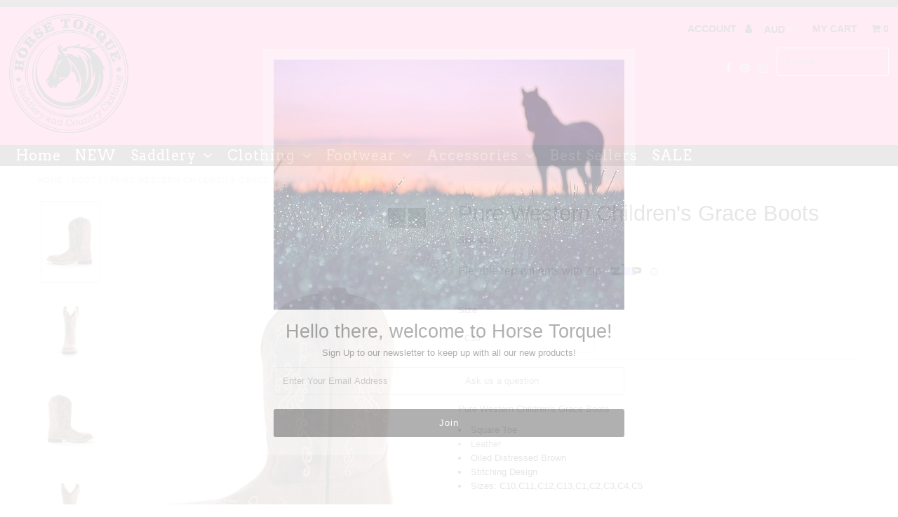

--- FILE ---
content_type: text/html; charset=utf-8
request_url: https://horsetorquesaddlery.com.au/products/purewesternchildrensgraceboots
body_size: 55498
content:
<!DOCTYPE html>
  
<!--[if lt IE 7 ]><html class="ie ie6" lang="en"> <![endif]-->
<!--[if IE 7 ]><html class="ie ie7" lang="en"> <![endif]-->
<!--[if IE 8 ]><html class="ie ie8" lang="en"> <![endif]-->
<!--[if (gte IE 9)|!(IE)]><!--><html lang="en"> <!--<![endif]-->
<head>
	<!-- Added by AVADA SEO Suite -->
	


	<!-- /Added by AVADA SEO Suite -->
  <meta name="facebook-domain-verification" content="2vwzkfhoa7rvv0ky4xgus5o60v8fti" />
  <meta name="p:domain_verify" content="8523a18b80756aec2b94cf04d7ebccef"/>
  <meta charset="utf-8" />
  
  <!-- Add any tracking or verification meta content below this line -->
  <!-- Facebook or Google Analytics tracking should be placed in your Online store > Preferences and not your theme -->
  
  <!-- Meta content
================================================== -->

  <title>
    Pure Western Children&#39;s Grace Boots &ndash; Horse Torque Saddlery
  </title>

<!-- Avada Boost Sales Script -->

      







          
          
          
          
          
          
          
          
          
          <script>
            const AVADA_ENHANCEMENTS = {};
            AVADA_ENHANCEMENTS.contentProtection = false;
            AVADA_ENHANCEMENTS.hideCheckoutButon = false;
            AVADA_ENHANCEMENTS.cartSticky = false;
            AVADA_ENHANCEMENTS.multiplePixelStatus = false;
            AVADA_ENHANCEMENTS.inactiveStatus = false;
            AVADA_ENHANCEMENTS.cartButtonAnimationStatus = false;
            AVADA_ENHANCEMENTS.whatsappStatus = false;
            AVADA_ENHANCEMENTS.messengerStatus = false;
            AVADA_ENHANCEMENTS.livechatStatus = false;
          </script>

















































      <script>
        const AVADA_CDT = {};
        AVADA_CDT.products = [];
        AVADA_CDT.template = "product";
        AVADA_CDT.collections = [];
        
          AVADA_CDT.collections.push("2250375180");
        

        const AVADA_INVQTY = {};
        
          AVADA_INVQTY[22162971361364] = 0;
        
          AVADA_INVQTY[22162971394132] = 0;
        
          AVADA_INVQTY[22162971459668] = 0;
        
          AVADA_INVQTY[22162971525204] = 0;
        
          AVADA_INVQTY[22162971590740] = 0;
        
          AVADA_INVQTY[22162971623508] = 0;
        
          AVADA_INVQTY[22162971689044] = 0;
        
          AVADA_INVQTY[22162971754580] = 0;
        
          AVADA_INVQTY[22162971820116] = 0;
        

        AVADA_CDT.cartitem = 0;
        AVADA_CDT.moneyformat = `\${{amount}}`;
        AVADA_CDT.cartTotalPrice = 0;
        
        AVADA_CDT.selected_variant_id = 22162971361364;
        AVADA_CDT.product = {"id": 2548919337044,"title": "Pure Western Children's Grace Boots","handle": "purewesternchildrensgraceboots","vendor": "Pure Western",
            "type": "Boots","tags": ["Kids Boots"],"price": 11995,"price_min": 11995,"price_max": 11995,
            "available": false,"price_varies": false,"compare_at_price": null,
            "compare_at_price_min": 0,"compare_at_price_max": 0,
            "compare_at_price_varies": false,"variants": [{"id":22162971361364,"title":"C10","option1":"C10","option2":null,"option3":null,"sku":"9348537214370","requires_shipping":true,"taxable":true,"featured_image":null,"available":false,"name":"Pure Western Children's Grace Boots - C10","public_title":"C10","options":["C10"],"price":11995,"weight":3000,"compare_at_price":null,"inventory_quantity":0,"inventory_management":"shopify","inventory_policy":"deny","barcode":"71361364","requires_selling_plan":false,"selling_plan_allocations":[]},{"id":22162971394132,"title":"C11","option1":"C11","option2":null,"option3":null,"sku":"9348537214387","requires_shipping":true,"taxable":true,"featured_image":null,"available":false,"name":"Pure Western Children's Grace Boots - C11","public_title":"C11","options":["C11"],"price":11995,"weight":3000,"compare_at_price":null,"inventory_quantity":0,"inventory_management":"shopify","inventory_policy":"deny","barcode":"71394132","requires_selling_plan":false,"selling_plan_allocations":[]},{"id":22162971459668,"title":"C12","option1":"C12","option2":null,"option3":null,"sku":"9348537214394","requires_shipping":true,"taxable":true,"featured_image":null,"available":false,"name":"Pure Western Children's Grace Boots - C12","public_title":"C12","options":["C12"],"price":11995,"weight":3000,"compare_at_price":null,"inventory_quantity":0,"inventory_management":"shopify","inventory_policy":"deny","barcode":"71459668","requires_selling_plan":false,"selling_plan_allocations":[]},{"id":22162971525204,"title":"C13","option1":"C13","option2":null,"option3":null,"sku":"9348537214400","requires_shipping":true,"taxable":true,"featured_image":null,"available":false,"name":"Pure Western Children's Grace Boots - C13","public_title":"C13","options":["C13"],"price":11995,"weight":3000,"compare_at_price":null,"inventory_quantity":0,"inventory_management":"shopify","inventory_policy":"deny","barcode":"71525204","requires_selling_plan":false,"selling_plan_allocations":[]},{"id":22162971590740,"title":"C1","option1":"C1","option2":null,"option3":null,"sku":"9348537214417","requires_shipping":true,"taxable":true,"featured_image":null,"available":false,"name":"Pure Western Children's Grace Boots - C1","public_title":"C1","options":["C1"],"price":11995,"weight":3000,"compare_at_price":null,"inventory_quantity":0,"inventory_management":"shopify","inventory_policy":"deny","barcode":"71590740","requires_selling_plan":false,"selling_plan_allocations":[]},{"id":22162971623508,"title":"C2","option1":"C2","option2":null,"option3":null,"sku":"9348537214424","requires_shipping":true,"taxable":true,"featured_image":null,"available":false,"name":"Pure Western Children's Grace Boots - C2","public_title":"C2","options":["C2"],"price":11995,"weight":3000,"compare_at_price":null,"inventory_quantity":0,"inventory_management":"shopify","inventory_policy":"deny","barcode":"71623508","requires_selling_plan":false,"selling_plan_allocations":[]},{"id":22162971689044,"title":"C3","option1":"C3","option2":null,"option3":null,"sku":"9348537214431","requires_shipping":true,"taxable":true,"featured_image":null,"available":false,"name":"Pure Western Children's Grace Boots - C3","public_title":"C3","options":["C3"],"price":11995,"weight":3000,"compare_at_price":null,"inventory_quantity":0,"inventory_management":"shopify","inventory_policy":"deny","barcode":"71689044","requires_selling_plan":false,"selling_plan_allocations":[]},{"id":22162971754580,"title":"C4","option1":"C4","option2":null,"option3":null,"sku":"9348537214448","requires_shipping":true,"taxable":true,"featured_image":null,"available":false,"name":"Pure Western Children's Grace Boots - C4","public_title":"C4","options":["C4"],"price":11995,"weight":3000,"compare_at_price":null,"inventory_quantity":0,"inventory_management":"shopify","inventory_policy":"deny","barcode":"71754580","requires_selling_plan":false,"selling_plan_allocations":[]},{"id":22162971820116,"title":"C5","option1":"C5","option2":null,"option3":null,"sku":"9348537214455","requires_shipping":true,"taxable":true,"featured_image":null,"available":false,"name":"Pure Western Children's Grace Boots - C5","public_title":"C5","options":["C5"],"price":11995,"weight":3000,"compare_at_price":null,"inventory_quantity":0,"inventory_management":"shopify","inventory_policy":"deny","barcode":"71820116","requires_selling_plan":false,"selling_plan_allocations":[]}],"featured_image": "\/\/horsetorquesaddlery.com.au\/cdn\/shop\/products\/PCP78049C_452_1.jpg?v=1554338716","images": ["\/\/horsetorquesaddlery.com.au\/cdn\/shop\/products\/PCP78049C_452_1.jpg?v=1554338716","\/\/horsetorquesaddlery.com.au\/cdn\/shop\/products\/PCP78049C_452_2.jpg?v=1554338723","\/\/horsetorquesaddlery.com.au\/cdn\/shop\/products\/PCP78049C_452_3.jpg?v=1554338730","\/\/horsetorquesaddlery.com.au\/cdn\/shop\/products\/PCP78049C_452_4.jpg?v=1554338735"]
            };
        

        window.AVADA_BADGES = window.AVADA_BADGES || {};
        window.AVADA_BADGES = [{"badgeEffect":"","showBadgeBorder":false,"badgePageType":"product","headerText":"Secure Checkout With","badgeBorderRadius":3,"collectionPageInlinePosition":"after","description":"Increase a sense of urgency and boost conversation rate on each product page. ","badgeStyle":"color","badgeList":["https:\/\/cdn1.avada.io\/boost-sales\/visa.svg","https:\/\/cdn1.avada.io\/boost-sales\/mastercard.svg","https:\/\/cdn1.avada.io\/boost-sales\/americanexpress.svg","https:\/\/cdn1.avada.io\/boost-sales\/discover.svg","https:\/\/cdn1.avada.io\/boost-sales\/paypal.svg","https:\/\/cdn1.avada.io\/boost-sales\/applepay.svg","https:\/\/cdn1.avada.io\/boost-sales\/googlepay.svg"],"cartInlinePosition":"after","isSetCustomWidthMobile":false,"homePageInlinePosition":"after","createdAt":"2023-06-20T02:50:09.312Z","badgeWidth":"full-width","showHeaderText":true,"showBadges":true,"customWidthSize":450,"cartPosition":"","shopDomain":"horse-torque-saddlery.myshopify.com","shopId":"iGR9s3jPPeWNOomuqzyn","inlinePosition":"after","badgeBorderColor":"#e1e1e1","headingSize":16,"badgeCustomSize":70,"badgesSmartSelector":false,"headingColor":"#232323","textAlign":"avada-align-center","badgeSize":"small","priority":"0","collectionPagePosition":"","customWidthSizeInMobile":450,"name":"Product Pages","position":"","homePagePosition":"","status":true,"font":"default","removeBranding":true,"id":"gTWg68LMFukv7gL0tDPz"}];

        window.AVADA_GENERAL_SETTINGS = window.AVADA_GENERAL_SETTINGS || {};
        window.AVADA_GENERAL_SETTINGS = null;

        window.AVADA_COUNDOWNS = window.AVADA_COUNDOWNS || {};
        window.AVADA_COUNDOWNS = [{},{},{"id":"1tD2ugVzm7qWjLrG2C0x","categoryNumbWidth":30,"numbWidth":60,"countdownSmartSelector":false,"collectionPageInlinePosition":"after","stockTextSize":16,"daysText":"Days","countdownEndAction":"HIDE_COUNTDOWN","secondsText":"Seconds","saleCustomSeconds":"59","createdAt":"2023-06-20T02:50:09.396Z","txtDatePos":"txt_outside_box","numbHeight":60,"txtDateSize":16,"shopId":"iGR9s3jPPeWNOomuqzyn","inlinePosition":"after","headingSize":30,"categoryTxtDateSize":8,"textAlign":"text-center","displayLayout":"square-countdown","categoryNumberSize":14,"priority":"0","displayType":"ALL_PRODUCT","numbBorderColor":"#cccccc","productIds":[],"collectionPagePosition":"","name":"Product Pages","numbBorderWidth":1,"manualDisplayPlacement":"after","position":"form[action='\/cart\/add']","showCountdownTimer":true,"conditions":{"type":"ALL","conditions":[{"type":"TITLE","operation":"CONTAINS","value":""}]},"timeUnits":"unit-dhms","status":true,"manualDisplayPosition":"form[action='\/cart\/add']","stockTextBefore":"Only {{stock_qty}} left in stock. Hurry up 🔥","saleCustomMinutes":"10","categoryUseDefaultSize":true,"description":"Increase urgency and boost conversions for each product page.","saleDateType":"date-custom","numbBgColor":"#ffffff","txtDateColor":"#122234","numbColor":"#122234","minutesText":"Minutes","showInventoryCountdown":true,"numbBorderRadius":0,"shopDomain":"horse-torque-saddlery.myshopify.com","countdownTextBottom":"","productExcludeIds":[],"headingColor":"#0985C5","stockType":"real_stock","linkText":"Hurry! sale ends in","saleCustomHours":"00","hoursText":"Hours","categoryTxtDatePos":"txt_outside_box","useDefaultSize":true,"stockTextColor":"#122234","categoryNumbHeight":30,"saleCustomDays":"00","removeBranding":true}];

        window.AVADA_STOCK_COUNTDOWNS = window.AVADA_STOCK_COUNTDOWNS || {};
        window.AVADA_STOCK_COUNTDOWNS = {};

        window.AVADA_COUNDOWNS_V2 = window.AVADA_COUNDOWNS_V2 || {};
        window.AVADA_COUNDOWNS_V2 = [{"id":"6StDLsIioNmBGgseH1XJ","isSpecificTimeZone":false,"timeType":"date_sale_to","preset":"london","whenTimeReached":"hide_block","daysText":"Days","minutesCustom":1,"secondsCustom":1,"secondsText":"Sec","minutesText":"Min","hoursCustom":1,"startTime":"2023-06-20T12:51","shopId":"iGR9s3jPPeWNOomuqzyn","daysCustom":1,"image":"\/083e4e3d3578121d27659457fa2972d0.png","widgetId":"AVADA-HX7WAU6GAE4J","timeZone":"","isCanChangeBgNumberColor":true,"hoursText":"Hours","size":"large","name":"Countdown Timer 20\/06\/23","pageShowCountdown":"product","endTime":"2023-06-23T12:51","presetType":"light","status":true,"createdAt":"2023-06-20T02:54:25.107Z","isFirstSave":false,"designSetting":[{"path":"designSetting.0","components":[],"name":"Heading","style":{"path":"designSetting.0.style","color":"#202223","fontWeight":"bold","textTransform":"uppercase"},"label":"Hurry up! Sale ends in","type":"heading"},{"path":"designSetting.1","canChange":true,"canChangeBackground":true,"components":[{"path":"designSetting.1.components.0","components":[{"path":"designSetting.1.components.0.components.0","identification":"dayValue","unitLabel":"","classes":[""],"name":"CD Item Value","style":{"padding":"1rem","path":"designSetting.1.components.0.components.0.style","backgroundColor":"#F2F2F6","color":"#202223","borderRadius":"4px","lineHeight":"150%","fontWeight":"600"},"label":"","type":"countdownItemValue"},{"path":"designSetting.1.components.0.components.1","identification":"dayLabel","classes":["Avada-CDTV2__PositionLabel--bottom"],"name":"CD Item Label","style":{"padding":"0.5rem","path":"designSetting.1.components.0.components.1.style","color":"#A8ADBC","lineHeight":"150%","position":"absolute"},"type":"countdownItemLabel"}],"identification":"Day","name":"Item Container","style":{"padding":"2rem 1rem","path":"designSetting.1.components.0.style"},"label":"Days","type":"itemContainer","value":"02"},{"path":"designSetting.1.components.1","components":[{"path":"designSetting.1.components.1.components.0","identification":"hourValue","unitLabel":"","classes":[""],"name":"CD Item Value","style":{"padding":"1rem","path":"designSetting.1.components.1.components.0.style","backgroundColor":"#F2F2F6","color":"#202223","borderRadius":"4px","lineHeight":"150%","fontWeight":"600"},"label":"","type":"countdownItemValue"},{"path":"designSetting.1.components.1.components.1","identification":"hourLabel","classes":["Avada-CDTV2__PositionLabel--bottom"],"name":"CD Item Label","style":{"padding":"0.5rem","path":"designSetting.1.components.1.components.1.style","color":"#A8ADBC","lineHeight":"150%","position":"absolute"},"type":"countdownItemLabel"}],"identification":"Hour","name":"Item Container","style":{"padding":"2rem 1rem","path":"designSetting.1.components.1.style"},"label":"Hours","type":"itemContainer","value":"21"},{"path":"designSetting.1.components.2","components":[{"path":"designSetting.1.components.2.components.0","identification":"minuteValue","unitLabel":"","classes":[""],"name":"CD Item Value","style":{"padding":"1rem","path":"designSetting.1.components.2.components.0.style","backgroundColor":"#F2F2F6","color":"#202223","borderRadius":"4px","lineHeight":"150%","fontWeight":"600"},"label":"","type":"countdownItemValue"},{"path":"designSetting.1.components.2.components.1","identification":"minuteLabel","classes":["Avada-CDTV2__PositionLabel--bottom"],"name":"CD Item Label","style":{"padding":"0.5rem","path":"designSetting.1.components.2.components.1.style","color":"#A8ADBC","lineHeight":"150%","position":"absolute"},"type":"countdownItemLabel"}],"identification":"Minute","name":"Item Container","style":{"padding":"2rem 1rem","path":"designSetting.1.components.2.style"},"label":"Minutes","type":"itemContainer","value":"11"},{"path":"designSetting.1.components.3","components":[{"path":"designSetting.1.components.3.components.0","identification":"secondValue","unitLabel":"","classes":[""],"name":"CD Item Value","style":{"padding":"1rem","path":"designSetting.1.components.3.components.0.style","backgroundColor":"#F2F2F6","color":"#202223","borderRadius":"4px","lineHeight":"150%","fontWeight":"600"},"label":"","type":"countdownItemValue"},{"path":"designSetting.1.components.3.components.1","identification":"secondLabel","classes":["Avada-CDTV2__PositionLabel--bottom"],"name":"CD Item Label","style":{"padding":"0.5rem","path":"designSetting.1.components.3.components.1.style","color":"#A8ADBC","lineHeight":"150%","position":"absolute"},"type":"countdownItemLabel"}],"identification":"Second","name":"Item Container","style":{"padding":"2rem 1rem","path":"designSetting.1.components.3.style"},"label":"Seconds","type":"itemContainer","value":"27"}],"name":"Countdown","label":"","type":"countdown"}],"isAdvancedSettings":false,"isShowToProductPages":false,"conditionToShow":"specificConditions","specificCollectionIds":[309119110],"isShowToCollectionPages":true,"updatedAt":"2023-06-20T05:41:52.507Z"}];

        window.AVADA_BADGES_V2 = window.AVADA_BADGES_V2 || {};
        window.AVADA_BADGES_V2 = [{"specificProducts":[],"name":"New trust badges","preset":"preset-1","headerText":"Secure checkout with","badgeList":[{"image":"https:\/\/cdn1.avada.io\/boost-sales\/visa.svg","link":"","chosen":false,"selected":false},{"image":"https:\/\/cdn1.avada.io\/boost-sales\/mastercard.svg","link":"","chosen":false,"selected":false},{"image":"https:\/\/cdn1.avada.io\/boost-sales\/paypal.svg","link":"","chosen":false,"selected":false},{"image":"https:\/\/cdn1.avada.io\/boost-sales\/applepay.svg","link":"","chosen":false,"selected":false},{"image":"https:\/\/cdn1.avada.io\/boost-sales\/googlepay.svg","link":"","chosen":false,"selected":false}],"badgeStyle":"color","size":"medium","headingColor":"#232323","headingSize":14,"badgesAlign":"avada-align-center","customWidthSize":450,"sizeInMobile":"medium","customSizeInMobile":70,"font":"default","showBadges":true,"showHeaderText":true,"isSetCustomWidthMobile":false,"status":true,"pageShowBadgeV2":"product","queryPosition":".footer__payment","badgeLinkType":"","badgeLink":"","placement":"all","layout":"grid","badgePosition":"product","numberOnRow":1,"limitPlacement":false,"widgetId":"AVD-12035211","shopId":"iGR9s3jPPeWNOomuqzyn","createdAt":"2024-11-22T00:36:40.914Z","updatedAt":"2024-11-22T00:36:40.914Z","id":"khiL0v4J3ZzIr0JllPXC"}];

        window.AVADA_INACTIVE_TAB = window.AVADA_INACTIVE_TAB || {};
        window.AVADA_INACTIVE_TAB = null;

        window.AVADA_LIVECHAT = window.AVADA_LIVECHAT || {};
        window.AVADA_LIVECHAT = null;

        window.AVADA_STICKY_ATC = window.AVADA_STICKY_ATC || {};
        window.AVADA_STICKY_ATC = null;

        window.AVADA_ATC_ANIMATION = window.AVADA_ATC_ANIMATION || {};
        window.AVADA_ATC_ANIMATION = null;

        window.AVADA_SP = window.AVADA_SP || {};
        window.AVADA_SP = {"shop":"iGR9s3jPPeWNOomuqzyn","configuration":{"position":"bottom-left","hide_time_ago":false,"smart_hide":false,"smart_hide_time":3,"smart_hide_unit":"days","truncate_product_name":true,"display_duration":5,"first_delay":10,"pops_interval":10,"max_pops_display":20,"show_mobile":true,"mobile_position":"bottom","animation":"fadeInUp","out_animation":"fadeOutDown","with_sound":false,"display_order":"order","only_product_viewing":false,"notice_continuously":false,"custom_css":"","replay":true,"included_urls":"","excluded_urls":"","excluded_product_type":"","countries_all":true,"countries":[],"allow_show":"all","hide_close":true,"close_time":1,"close_time_unit":"days","support_rtl":false},"notifications":{"H5f6u5evVxg6iDfbBfIe":{"settings":{"heading_text":"{{first_name}} in {{city}}, {{country}}","heading_font_weight":500,"heading_font_size":12,"content_text":"Purchased {{product_name}}","content_font_weight":800,"content_font_size":13,"background_image":"","background_color":"#FFF","heading_color":"#111","text_color":"#142A47","time_color":"#234342","with_border":false,"border_color":"#333333","border_width":1,"border_radius":20,"image_border_radius":20,"heading_decoration":null,"hover_product_decoration":null,"hover_product_color":"#122234","with_box_shadow":true,"font":"Raleway","language_code":"en","with_static_map":false,"use_dynamic_names":false,"dynamic_names":"","use_flag":false,"popup_custom_link":"","popup_custom_image":"","display_type":"popup","use_counter":false,"counter_color":"#0b4697","counter_unit_color":"#0b4697","counter_unit_plural":"views","counter_unit_single":"view","truncate_product_name":false,"allow_show":"all","included_urls":"","excluded_urls":""},"type":"order","items":[],"source":"shopify\/order"}},"removeBranding":true};

        window.AVADA_SP_V2 = window.AVADA_SP_V2 || {};
        window.AVADA_SP_V2 = [{"id":"OTgBCLK6oFzsvbd6VYJj","borderColor":"#333333","truncateProductName":false,"isHideCustomerName":false,"isUseAdvancedSettings":false,"backgroundImage":"","contentFontSize":13,"dayAgoTimeUnit":"hours","type":"recent_sales","desktopPosition":"bottom_left","importDemo":"import_random_product","borderWidth":1,"imageBorderRadius":6,"shopId":"iGR9s3jPPeWNOomuqzyn","isShowOnMobile":true,"backgroundColor":"#FFF","headingColor":"#111","withBorder":false,"headingFontSize":12,"contentFontWeight":800,"mobilePositions":"bottom","languageCode":"en","textColor":"#142A47","isGenerateDayAgo":true,"notificationsImport":[],"dayAgoTime":"1","timeColor":"#234342","borderRadius":6,"isShowDemo":false,"name":"Recent Sale","typeTheme":"basic1","specificProducts":[],"headingFontWeight":500,"font":"Raleway","createdAt":"2023-06-20T02:50:08.597Z","address":{"country":"Australia","city":"Brisbane"},"headingText":"\u003cp\u003eSomeone in {{city}}, {{country}}\u003c\/p\u003e","contentText":"\u003cp\u003ePurchased {{product_name}}\u003c\/p\u003e","status":true,"click":576,"hover":2137,"notifications":[{"product_id":7489986920532,"first_name":"","city":"","country":"","date":"2026-01-19T05:58:30.000Z","shipping_first_name":"","shipping_city":"","shipping_country":"","type":"order","title":"Mens Wrangler Blayne Belt - 44","product_image":"https:\/\/cdn.shopify.com\/s\/files\/1\/1364\/3541\/files\/X4S1980BLT_150_1_1024x1024_2x_9355c31a-b9ec-4bae-bf57-905a85557a3c.webp?v=1722564425","product_name":"Mens Wrangler Blayne Belt","product_link":"https:\/\/horse-torque-saddlery.myshopify.com\/products\/mens-wrangler-blayne-belt","product_handle":"mens-wrangler-blayne-belt"},{"product_id":4856133746772,"first_name":"","city":"","country":"","date":"2026-01-19T05:47:58.000Z","shipping_first_name":"","shipping_city":"","shipping_country":"","type":"order","title":"Magnetic Copper Cuff | Textured","product_image":"https:\/\/cdn.shopify.com\/s\/files\/1\/1364\/3541\/files\/B685C1DA-5A35-4BBB-B3F0-C29117AA5339.jpg?v=1736742150","product_name":"Magnetic Copper Cuff | Textured","product_link":"https:\/\/horse-torque-saddlery.myshopify.com\/products\/magneticcoppercuff-textured","product_handle":"magneticcoppercuff-textured"},{"product_id":7824111861844,"first_name":"","city":"","country":"","date":"2026-01-19T03:36:47.000Z","shipping_first_name":"","shipping_city":"","shipping_country":"","type":"order","title":"Chuffs Leather Handbag","product_image":"https:\/\/cdn.shopify.com\/s\/files\/1\/1364\/3541\/files\/S-6987_1_8d8025d9-c8c1-4a89-994b-41e37e7619e0.webp?v=1762401849","product_name":"Chuffs Leather Handbag","product_link":"https:\/\/horse-torque-saddlery.myshopify.com\/products\/chuffs-leather-handbag","product_handle":"chuffs-leather-handbag"},{"product_id":6871534534740,"first_name":"","city":"","country":"","date":"2026-01-19T00:48:48.000Z","shipping_first_name":"","shipping_city":"","shipping_country":"","type":"order","title":"Ariat Boys Pro Series Matias Classic LS Shirt Orange - XL","product_image":"https:\/\/cdn.shopify.com\/s\/files\/1\/1364\/3541\/files\/10044916-AriatBoysWesternShirt.webp?v=1699324181","product_name":"Ariat Boys Pro Series Matias Classic LS Shirt Orange","product_link":"https:\/\/horse-torque-saddlery.myshopify.com\/products\/ariat-boys-pro-series-matias-classic-ls-shirt-orange","product_handle":"ariat-boys-pro-series-matias-classic-ls-shirt-orange"},{"product_id":6619339554900,"first_name":"","city":"","country":"","date":"2026-01-19T00:24:04.000Z","shipping_first_name":"","shipping_city":"","shipping_country":"","type":"order","title":"Cinch Boys Original Fit Jeans - 10R","product_image":"https:\/\/cdn.shopify.com\/s\/files\/1\/1364\/3541\/products\/4682b5fc6a54665a2f529bc57d3434cbcae80c0b.jpg?v=1627526862","product_name":"Cinch Boys Original Fit Jeans","product_link":"https:\/\/horse-torque-saddlery.myshopify.com\/products\/cinch-boys-original-fit-jeans","product_handle":"cinch-boys-original-fit-jeans"},{"product_id":7676447391828,"first_name":"","city":"","country":"","date":"2026-01-19T00:19:35.000Z","shipping_first_name":"","shipping_city":"","shipping_country":"","type":"order","title":"Twisted X Womens CellStretch Elastic Tie Pecan\/ECO Dust\/Pink - 7","product_image":"https:\/\/cdn.shopify.com\/s\/files\/1\/1364\/3541\/files\/TCWDMX001_1013_1_5000x_e701c485-5e9a-4ddf-b968-4e058257cdbb.webp?v=1746144275","product_name":"Twisted X Womens CellStretch Elastic Tie Pecan\/ECO Dust\/Pink","product_link":"https:\/\/horse-torque-saddlery.myshopify.com\/products\/twisted-x-womens-cellstretch-elastic-tie-pecan-eco-dust-pink","product_handle":"twisted-x-womens-cellstretch-elastic-tie-pecan-eco-dust-pink"},{"product_id":7850644602964,"first_name":"","city":"","country":"","date":"2026-01-17T01:53:09.000Z","shipping_first_name":"","shipping_city":"","shipping_country":"","type":"order","title":"Charlotte Hairon Hide Wallet - Brown \u0026 White","product_image":"https:\/\/cdn.shopify.com\/s\/files\/1\/1364\/3541\/files\/DSC_1126.jpg?v=1765858616","product_name":"Charlotte Hairon Hide Wallet","product_link":"https:\/\/horse-torque-saddlery.myshopify.com\/products\/charlotte-hairon-hide-wallet","product_handle":"charlotte-hairon-hide-wallet"},{"product_id":6698663411796,"first_name":"","city":"","country":"","date":"2026-01-17T01:50:32.000Z","shipping_first_name":"","shipping_city":"","shipping_country":"","type":"order","title":"Roper Womens West Made Black Paisley Print Shirt - S","product_image":"https:\/\/cdn.shopify.com\/s\/files\/1\/1364\/3541\/products\/s-l1600.jpg?v=1645751280","product_name":"Roper Womens West Made Black Paisley Print Shirt","product_link":"https:\/\/horse-torque-saddlery.myshopify.com\/products\/roper-womens-west-made-black-paisley-print-shirt","product_handle":"roper-womens-west-made-black-paisley-print-shirt"},{"product_id":6839691870292,"first_name":"","city":"","country":"","date":"2026-01-17T01:50:32.000Z","shipping_first_name":"","shipping_city":"","shipping_country":"","type":"order","title":"Roper Womens Studio West Collection Sleeveless Top - S","product_image":"https:\/\/cdn.shopify.com\/s\/files\/1\/1364\/3541\/files\/JOINUS_19.jpg?v=1693366641","product_name":"Roper Womens Studio West Collection Sleeveless Top","product_link":"https:\/\/horse-torque-saddlery.myshopify.com\/products\/roper-womens-studio-west-collection-sleeveless-top","product_handle":"roper-womens-studio-west-collection-sleeveless-top"},{"product_id":6724969627732,"first_name":"","city":"","country":"","date":"2026-01-17T01:50:32.000Z","shipping_first_name":"","shipping_city":"","shipping_country":"","type":"order","title":"Merrell Womens Jungle Moc | Gunsmoke - 10","product_image":"https:\/\/cdn.shopify.com\/s\/files\/1\/1364\/3541\/products\/Untitled_2000x2000px.jpg?v=1654558835","product_name":"Merrell Womens Jungle Moc | Gunsmoke","product_link":"https:\/\/horse-torque-saddlery.myshopify.com\/products\/merrell-womens-jungle-moc-gunsmoke","product_handle":"merrell-womens-jungle-moc-gunsmoke"},{"product_id":6614446866516,"first_name":"","city":"","country":"","date":"2026-01-17T01:43:38.000Z","shipping_first_name":"","shipping_city":"","shipping_country":"","type":"order","title":"Merrell Mens Jungle Moc - Gunsmoke - 10.5","product_image":"https:\/\/cdn.shopify.com\/s\/files\/1\/1364\/3541\/products\/92f481e06c584e74a67983921bce22eb83229cad.jpg?v=1626138158","product_name":"Merrell Mens Jungle Moc - Gunsmoke","product_link":"https:\/\/horse-torque-saddlery.myshopify.com\/products\/merrell-mens-jungle-moc-gunsmoke","product_handle":"merrell-mens-jungle-moc-gunsmoke"},{"product_id":1336979226708,"first_name":"","city":"","country":"","date":"2026-01-17T01:35:48.000Z","shipping_first_name":"","shipping_city":"","shipping_country":"","type":"order","title":"Conway Buckle 1\"S\/s","product_image":"https:\/\/cdn.shopify.com\/s\/files\/1\/1364\/3541\/products\/10fb0a35f9179d8c7fef92e3f2ec9e0539183035.jpg?v=1525406385","product_name":"Conway Buckle 1\"S\/s","product_link":"https:\/\/horse-torque-saddlery.myshopify.com\/products\/conwaybuckle","product_handle":"conwaybuckle"},{"product_id":6904243650644,"first_name":"","city":"","country":"","date":"2026-01-17T01:15:15.000Z","shipping_first_name":"","shipping_city":"","shipping_country":"","type":"order","title":"Ariat Womens Cruiser Dark Shadow - 8.5 B","product_image":"https:\/\/cdn.shopify.com\/s\/files\/1\/1364\/3541\/files\/10046914_3-4_front_warm_1.jpg?v=1716348535","product_name":"Ariat Womens Cruiser Dark Shadow","product_link":"https:\/\/horse-torque-saddlery.myshopify.com\/products\/ariat-womens-cruiser-dark-shadow","product_handle":"ariat-womens-cruiser-dark-shadow"},{"product_id":4255362318420,"first_name":"","city":"","country":"","date":"2026-01-17T00:47:51.000Z","shipping_first_name":"","shipping_city":"","shipping_country":"","type":"order","title":"Kool Master Shade Mesh Combo - various colours - 6'0\"","product_image":"https:\/\/cdn.shopify.com\/s\/files\/1\/1364\/3541\/products\/0be352ae1ea5efa28ff5183de120dd0da395ebef.jpg?v=1571016544","product_name":"Kool Master Shade Mesh Combo - various colours","product_link":"https:\/\/horse-torque-saddlery.myshopify.com\/products\/koolmastershademeshcombo","product_handle":"koolmastershademeshcombo"},{"product_id":6787344433236,"first_name":"","city":"","country":"","date":"2026-01-17T00:47:51.000Z","shipping_first_name":"","shipping_city":"","shipping_country":"","type":"order","title":"Ammo Wormer Paste - Allwormer","product_image":"https:\/\/cdn.shopify.com\/s\/files\/1\/1364\/3541\/products\/NV-AMMO.jpg?v=1665107490","product_name":"Ammo Wormer Paste","product_link":"https:\/\/horse-torque-saddlery.myshopify.com\/products\/ammowormerpaste","product_handle":"ammowormerpaste"},{"product_id":205788545036,"first_name":"","city":"","country":"","date":"2026-01-17T00:14:07.000Z","shipping_first_name":"","shipping_city":"","shipping_country":"","type":"order","title":"Himalayan Natural Salt Lick","product_image":"https:\/\/cdn.shopify.com\/s\/files\/1\/1364\/3541\/products\/322c1a5ee0636c413663537eb6eab7f16e763abb.jpg?v=1519868887","product_name":"Himalayan Natural Salt Lick","product_link":"https:\/\/horse-torque-saddlery.myshopify.com\/products\/himalayannaturalsaltlick","product_handle":"himalayannaturalsaltlick"},{"product_id":7778094383188,"first_name":"","city":"","country":"","date":"2026-01-17T00:13:02.000Z","shipping_first_name":"","shipping_city":"","shipping_country":"","type":"order","title":"FM (Fulmer) Blue Sweet Iron Loose Ring Snaffle","product_image":"https:\/\/cdn.shopify.com\/s\/files\/1\/1364\/3541\/files\/BIT3462.jpg?v=1757910399","product_name":"FM (Fulmer) Blue Sweet Iron Loose Ring Snaffle","product_link":"https:\/\/horse-torque-saddlery.myshopify.com\/products\/fm-fulmer-blue-sweet-iron-loose-ring-snaffle","product_handle":"fm-fulmer-blue-sweet-iron-loose-ring-snaffle"},{"product_id":4437438988372,"first_name":"","city":"","country":"","date":"2026-01-17T00:04:53.000Z","shipping_first_name":"","shipping_city":"","shipping_country":"","type":"order","title":"Fort Worth Rope Halter Beaded Nose With Lead - Red","product_image":"https:\/\/cdn.shopify.com\/s\/files\/1\/1364\/3541\/products\/cb9de58c028831029e8059c44ea373a433a18f2c.jpg?v=1576464407","product_name":"Fort Worth Rope Halter Beaded Nose With Lead","product_link":"https:\/\/horse-torque-saddlery.myshopify.com\/products\/fortworthropehalterbeadednosewithlead","product_handle":"fortworthropehalterbeadednosewithlead"},{"product_id":1392177872980,"first_name":"","city":"","country":"","date":"2026-01-16T23:35:02.000Z","shipping_first_name":"","shipping_city":"","shipping_country":"","type":"order","title":"Dolan Gear Bag - Large - Red\/Blue","product_image":"https:\/\/cdn.shopify.com\/s\/files\/1\/1364\/3541\/products\/f0402a65dc896e56b2b68f0f0539097d1ff7b8be.jpg?v=1530154119","product_name":"Dolan Gear Bag - Large","product_link":"https:\/\/horse-torque-saddlery.myshopify.com\/products\/dolangearbag-large","product_handle":"dolangearbag-large"},{"product_id":1317746049108,"first_name":"","city":"","country":"","date":"2026-01-16T23:09:50.000Z","shipping_first_name":"","shipping_city":"","shipping_country":"","type":"order","title":"Gidgee Eyes Fender | Aqua Tortoise","product_image":"https:\/\/cdn.shopify.com\/s\/files\/1\/1364\/3541\/products\/Fender-Aqua-Tort-Aug-2019-resize1.jpg?v=1572490765","product_name":"Gidgee Eyes Fender | Aqua Tortoise","product_link":"https:\/\/horse-torque-saddlery.myshopify.com\/products\/gidgeeeyesfendertortoise","product_handle":"gidgeeeyesfendertortoise"},{"product_id":7705672384596,"first_name":"","city":"","country":"","date":"2026-01-16T22:59:13.000Z","shipping_first_name":"","shipping_city":"","shipping_country":"","type":"order","title":"Ezy Ride 18mm Contoured Felt Pad - Brown","product_image":"https:\/\/cdn.shopify.com\/s\/files\/1\/1364\/3541\/files\/SBNI2166.jpg?v=1748563283","product_name":"Ezy Ride 18mm Contoured Felt Pad","product_link":"https:\/\/horse-torque-saddlery.myshopify.com\/products\/ezy-ride-18mm-contoured-felt-pad","product_handle":"ezy-ride-18mm-contoured-felt-pad"},{"product_id":7237496602708,"first_name":"Thomas","city":"Kurmond","country":"Australia","date":"2026-01-16T12:06:24.000Z","shipping_first_name":"Thomas","shipping_city":"Kurmond","shipping_country":"Australia","type":"order","title":"Ariat Mens Sport Herdsman | Burnished Chocolate - 10EE","product_image":"https:\/\/cdn.shopify.com\/s\/files\/1\/1364\/3541\/files\/10050990_3-4_front_2_1200x_9e72d788-bc15-4884-9534-29654d7fe554.webp?v=1716951155","product_name":"Ariat Mens Sport Herdsman | Burnished Chocolate","product_link":"https:\/\/horse-torque-saddlery.myshopify.com\/products\/ariat-mens-sport-herdsman-burnished-chocolate","product_handle":"ariat-mens-sport-herdsman-burnished-chocolate"},{"product_id":171476058124,"first_name":"","city":"","country":"","date":"2026-01-16T06:11:39.000Z","shipping_first_name":"","shipping_city":"","shipping_country":"","type":"order","title":"Oakwood Leather Conditioner 500ml","product_image":"https:\/\/cdn.shopify.com\/s\/files\/1\/1364\/3541\/products\/79f7cafbbd816e82166b794a25642ef91dd69ff6_0d2f45eb-5b96-4f8b-af8a-9e8da71659aa.jpg?v=1517446150","product_name":"Oakwood Leather Conditioner 500ml","product_link":"https:\/\/horse-torque-saddlery.myshopify.com\/products\/oakwoodleatherconditioner500ml","product_handle":"oakwoodleatherconditioner500ml"},{"product_id":7498696556628,"first_name":"","city":"","country":"","date":"2026-01-16T06:02:48.000Z","shipping_first_name":"","shipping_city":"","shipping_country":"","type":"order","title":"Trixie \u0026 Milo Little Tools and Multi tools - Fix-It Carabiner Multi-Tool","product_image":null,"product_name":"Trixie \u0026 Milo Little Tools and Multi tools","product_link":"https:\/\/horse-torque-saddlery.myshopify.com\/products\/trixie-milo-little-tools-and-multi-tools","product_handle":"trixie-milo-little-tools-and-multi-tools"},{"product_id":6689616953428,"first_name":"","city":"","country":"","date":"2026-01-16T06:02:48.000Z","shipping_first_name":"","shipping_city":"","shipping_country":"","type":"order","title":"SunBody Reata III - 57","product_image":"https:\/\/cdn.shopify.com\/s\/files\/1\/1364\/3541\/products\/18f2f3f07e80d0efc2ae33879fcdf45024a4b494.jpg?v=1643251694","product_name":"SunBody Reata III","product_link":"https:\/\/horse-torque-saddlery.myshopify.com\/products\/sunbodyreataiii","product_handle":"sunbodyreataiii"},{"product_id":null,"first_name":"","city":"","country":"","date":"2026-01-16T06:02:48.000Z","shipping_first_name":"","shipping_city":"","shipping_country":"","type":"order","title":"Custom sale","product_image":"https:\/\/cdnapps.avada.io\/boost-sales\/defaultProduct.svg","product_name":"Custom sale","product_link":"#","product_handle":""},{"product_id":null,"first_name":"","city":"","country":"","date":"2026-01-16T06:02:48.000Z","shipping_first_name":"","shipping_city":"","shipping_country":"","type":"order","title":"Ring","product_image":"https:\/\/cdnapps.avada.io\/boost-sales\/defaultProduct.svg","product_name":"Ring","product_link":"#","product_handle":""},{"product_id":4255362318420,"first_name":"","city":"","country":"","date":"2026-01-16T05:17:38.000Z","shipping_first_name":"","shipping_city":"","shipping_country":"","type":"order","title":"Kool Master Shade Mesh Combo - various colours - 5'9\"","product_image":"https:\/\/cdn.shopify.com\/s\/files\/1\/1364\/3541\/products\/0be352ae1ea5efa28ff5183de120dd0da395ebef.jpg?v=1571016544","product_name":"Kool Master Shade Mesh Combo - various colours","product_link":"https:\/\/horse-torque-saddlery.myshopify.com\/products\/koolmastershademeshcombo","product_handle":"koolmastershademeshcombo"},{"product_id":1392216211540,"first_name":"","city":"","country":"","date":"2026-01-16T04:39:24.000Z","shipping_first_name":"","shipping_city":"","shipping_country":"","type":"order","title":"Equi-steel Fillis Stainless Steel Stirrups - 11cm","product_image":"https:\/\/cdn.shopify.com\/s\/files\/1\/1364\/3541\/products\/b1fcce35b69913040f69234a2257495b9faec757.jpg?v=1530164209","product_name":"Equi-steel Fillis Stainless Steel Stirrups","product_link":"https:\/\/horse-torque-saddlery.myshopify.com\/products\/equisteelfillisstainlesssteelstirrups","product_handle":"equisteelfillisstainlesssteelstirrups"},{"product_id":4503630217300,"first_name":"","city":"","country":"","date":"2026-01-16T04:39:24.000Z","shipping_first_name":"","shipping_city":"","shipping_country":"","type":"order","title":"Eureka Stirrup Cage - Adult","product_image":"https:\/\/cdn.shopify.com\/s\/files\/1\/1364\/3541\/products\/0f52c89416271eb073f56641cdb2a929d72c661f.jpg?v=1580360824","product_name":"Eureka Stirrup Cage","product_link":"https:\/\/horse-torque-saddlery.myshopify.com\/products\/stirrupcage","product_handle":"stirrupcage"}]}];

        window.AVADA_SETTING_SP_V2 = window.AVADA_SETTING_SP_V2 || {};
        window.AVADA_SETTING_SP_V2 = {"show_mobile":true,"countries_all":true,"display_order":"order","hide_time_ago":false,"max_pops_display":30,"first_delay":4,"custom_css":"","notice_continuously":false,"orderItems":[{"date":"2023-06-20T02:28:37.000Z","country":"","city":"","shipping_first_name":"","product_image":"https:\/\/cdn.shopify.com\/s\/files\/1\/1364\/3541\/products\/0b951205b535fe119f7d4896d76a49e7f1b1b414.jpg?v=1573178578","shipping_city":"","type":"order","product_name":"Handmade Stock Whips","product_id":4351761219668,"product_handle":"handmadestockwhips","first_name":"","shipping_country":"","product_link":"https:\/\/horse-torque-saddlery.myshopify.com\/products\/handmadestockwhips"},{"date":"2023-06-20T01:12:33.000Z","country":"","city":"","shipping_first_name":"","product_image":"https:\/\/cdn.shopify.com\/s\/files\/1\/1364\/3541\/products\/dcbc2fa4d5adcef74ddd679783793e56cf11625d.jpg?v=1623807644","shipping_city":"","type":"order","product_name":"Resistol Cojo 9th Round 3X Wool Felt Granite","product_id":6606113505364,"product_handle":"resistolcojo9thround3xwoolfeltgranite","first_name":"","shipping_country":"","product_link":"https:\/\/horse-torque-saddlery.myshopify.com\/products\/resistolcojo9thround3xwoolfeltgranite"},{"date":"2023-06-20T01:12:33.000Z","country":"","city":"","shipping_first_name":"","product_image":"https:\/\/cdn.shopify.com\/s\/files\/1\/1364\/3541\/products\/94221f24f27881f8e246a456f664816bc33112f6.jpg?v=1671159704","shipping_city":"","type":"order","product_name":"Ge-wy Leather Oil","product_id":6810415300692,"product_handle":"ge-wyleatheroil","first_name":"","shipping_country":"","product_link":"https:\/\/horse-torque-saddlery.myshopify.com\/products\/ge-wyleatheroil"},{"date":"2023-06-20T01:09:56.000Z","country":"","city":"","shipping_first_name":"","product_image":"https:\/\/cdn.shopify.com\/s\/files\/1\/1364\/3541\/products\/S19_WMS_WEST_Rob_10027383_3-4_front_1200x_887a7984-37da-4d5a-b937-9d5e2e96e078.jpg?v=1621230641","shipping_city":"","type":"order","product_name":"Ariat Womens Heritage  Roper Boot Wide Square Toe","product_id":6592784957524,"product_handle":"ariatwomensroperbootwidesquaretoe","first_name":"","shipping_country":"","product_link":"https:\/\/horse-torque-saddlery.myshopify.com\/products\/ariatwomensroperbootwidesquaretoe"},{"date":"2023-06-20T00:25:50.000Z","country":"","city":"","shipping_first_name":"","product_image":"https:\/\/cdn.shopify.com\/s\/files\/1\/1364\/3541\/products\/S22_WMS_WEST_10039608_front_1200x_dc547a2b-e483-4723-b9fc-fd8221e726e7.webp?v=1660025772","shipping_city":"","type":"order","product_name":"Ariat Womens R.E.A.L Mid Rise Straight Candace Portland Jean","product_id":6741919367252,"product_handle":"ariat-womens-real-mid-rise-straight-candace-portland-jean","first_name":"","shipping_country":"","product_link":"https:\/\/horse-torque-saddlery.myshopify.com\/products\/ariat-womens-real-mid-rise-straight-candace-portland-jean"},{"date":"2023-06-20T00:25:50.000Z","country":"","city":"","shipping_first_name":"","product_image":"https:\/\/cdn.shopify.com\/s\/files\/1\/1364\/3541\/products\/82479a0cd383abc064a662e71b0392d4a9f5c95d.jpg?v=1613443946","shipping_city":"","type":"order","product_name":"Just Country Georgie Workshirt Butter Feather","product_id":4856599674964,"product_handle":"justcountrygeorgieworkshirtbutterfeather","first_name":"","shipping_country":"","product_link":"https:\/\/horse-torque-saddlery.myshopify.com\/products\/justcountrygeorgieworkshirtbutterfeather"},{"date":"2023-06-20T00:18:32.000Z","country":"","city":"","shipping_first_name":"","product_image":"https:\/\/cdn.shopify.com\/s\/files\/1\/1364\/3541\/products\/T2W1503023_220_1.jpg?v=1649915697","shipping_city":"","type":"order","product_name":"Thomas Cook Mens Clifton Stripe Rugby","product_id":6711588749396,"product_handle":"thomas-cook-mens-clifton-stripe-rugby","first_name":"","shipping_country":"","product_link":"https:\/\/horse-torque-saddlery.myshopify.com\/products\/thomas-cook-mens-clifton-stripe-rugby"},{"date":"2023-06-20T00:18:32.000Z","country":"","city":"","shipping_first_name":"","product_image":"https:\/\/cdn.shopify.com\/s\/files\/1\/1364\/3541\/products\/e90d6de9ff0006d8b8811325f484adb9743b7bc0.jpg?v=1584423638","shipping_city":"","type":"order","product_name":"Cinch Khaki Bison Western Shirt","product_id":4545251246164,"product_handle":"cinchkhakibisonwesternshirt","first_name":"","shipping_country":"","product_link":"https:\/\/horse-torque-saddlery.myshopify.com\/products\/cinchkhakibisonwesternshirt"},{"date":"2023-06-20T00:12:22.000Z","country":"","city":"","shipping_first_name":"","product_image":"https:\/\/cdn.shopify.com\/s\/files\/1\/1364\/3541\/products\/e4badf273385bf4f5371d483e3f63a335fba8586.jpg?v=1601601780","shipping_city":"","type":"order","product_name":"Cinch Men's Slim Fit Silver Label Jeans","product_id":4761383075924,"product_handle":"cinchmensslimfitsilverlabeljeans","first_name":"","shipping_country":"","product_link":"https:\/\/horse-torque-saddlery.myshopify.com\/products\/cinchmensslimfitsilverlabeljeans"},{"date":"2023-06-20T00:12:22.000Z","country":"","city":"","shipping_first_name":"","product_image":"https:\/\/cdn.shopify.com\/s\/files\/1\/1364\/3541\/files\/10042207_back_590x_7faeaa0c-d942-48bc-aaa7-eef63820240e.webp?v=1684278205","shipping_city":"","type":"order","product_name":"Ariat Mens M5 Straight Leg Bauer Fargo Jean","product_id":6829822574676,"product_handle":"ariat-mens-m5-straight-leg-bauer-fargo-jean","first_name":"","shipping_country":"","product_link":"https:\/\/horse-torque-saddlery.myshopify.com\/products\/ariat-mens-m5-straight-leg-bauer-fargo-jean"},{"date":"2023-06-20T00:12:22.000Z","country":"","city":"","shipping_first_name":"","product_image":"https:\/\/cdn.shopify.com\/s\/files\/1\/1364\/3541\/products\/10041094_back_1200x_b5435980-1029-43e2-8fd0-2d5bc9b19cb3.webp?v=1676611165","shipping_city":"","type":"order","product_name":"Ariat M5 Straight Durazno Duval  Straight Leg Jeans","product_id":6817550827604,"product_handle":"ariat-m5-straight-durazno-duval-straight-leg-jeans","first_name":"","shipping_country":"","product_link":"https:\/\/horse-torque-saddlery.myshopify.com\/products\/ariat-m5-straight-durazno-duval-straight-leg-jeans"},{"date":"2023-06-20T00:12:22.000Z","country":"","city":"","shipping_first_name":"","product_image":"https:\/\/cdn.shopify.com\/s\/files\/1\/1364\/3541\/files\/10042206_back_1200x_72a5eb7f-463d-4b54-879b-ab3e4641bfb2.webp?v=1684280325","shipping_city":"","type":"order","product_name":"Ariat Mens M7 Slim Straight Leg Wessley Gaviota Jean","product_id":6829823852628,"product_handle":"ariat-mens-m7-slim-straight-leg-wessley-gaviota-jean","first_name":"","shipping_country":"","product_link":"https:\/\/horse-torque-saddlery.myshopify.com\/products\/ariat-mens-m7-slim-straight-leg-wessley-gaviota-jean"},{"date":"2023-06-19T22:01:01.000Z","country":"Australia","city":"Mareeba","shipping_first_name":"Kode","product_image":"https:\/\/cdn.shopify.com\/s\/files\/1\/1364\/3541\/products\/10041525_front_1200x_769baa86-dfa8-48aa-bf52-3d0b96c3d82e.webp?v=1679291529","shipping_city":"Mareeba","type":"order","product_name":"Ariat Mens Caldwell Full Zip Sweater - Brindlewood Southwest","product_id":6822750781524,"product_handle":"ariat-mens-caldwell-full-zip-sweater-brindlewood-southwest","first_name":"Kode","shipping_country":"Australia","product_link":"https:\/\/horse-torque-saddlery.myshopify.com\/products\/ariat-mens-caldwell-full-zip-sweater-brindlewood-southwest"},{"date":"2023-06-19T15:55:48.000Z","country":"United Kingdom","city":"Reading","shipping_first_name":"Angelika","product_image":"https:\/\/cdn.shopify.com\/s\/files\/1\/1364\/3541\/files\/s-l640.jpg?v=1682563092","shipping_city":"Reading","type":"order","product_name":"Ariat Mens Western Trifold Wallet Leather Embossed Logo Flowers Tan","product_id":6828207931476,"product_handle":"ariat-mens-western-trifold-wallet-leather-embossed-logo-flowers-tan","first_name":"Angelika","shipping_country":"United Kingdom","product_link":"https:\/\/horse-torque-saddlery.myshopify.com\/products\/ariat-mens-western-trifold-wallet-leather-embossed-logo-flowers-tan"},{"date":"2023-06-19T15:55:48.000Z","country":"United Kingdom","city":"Reading","shipping_first_name":"Angelika","product_image":"https:\/\/cdn.shopify.com\/s\/files\/1\/1364\/3541\/products\/image_832ff925-1a29-4ff2-ab1a-ec5ef7e29699.heic?v=1666067934","shipping_city":"Reading","type":"order","product_name":"Stetson Horns Trucker Cap Burnt Orange","product_id":6794636820564,"product_handle":"stetson-horns-trucker-cap-burnt-orange","first_name":"Angelika","shipping_country":"United Kingdom","product_link":"https:\/\/horse-torque-saddlery.myshopify.com\/products\/stetson-horns-trucker-cap-burnt-orange"},{"date":"2023-06-19T15:55:48.000Z","country":"United Kingdom","city":"Reading","shipping_first_name":"Angelika","product_image":"https:\/\/cdn.shopify.com\/s\/files\/1\/1364\/3541\/products\/image_51218bee-c92e-4265-b1f6-a143789eec19.heic?v=1666056174","shipping_city":"Reading","type":"order","product_name":"Stetson Lasso Trucker Cap Red","product_id":6794596941908,"product_handle":"stetson-lasso-trucker-cap-red","first_name":"Angelika","shipping_country":"United Kingdom","product_link":"https:\/\/horse-torque-saddlery.myshopify.com\/products\/stetson-lasso-trucker-cap-red"},{"date":"2023-06-19T11:33:34.000Z","country":"Australia","city":"Roma","shipping_first_name":"","product_image":"https:\/\/cdn.shopify.com\/s\/files\/1\/1364\/3541\/products\/8ba8d5d361ac92e3513bb063eabca46c5e04211a.jpg?v=1516594054","shipping_city":"","type":"order","product_name":"Ariat Mens Heritage Roper Boots - Round Toe","product_id":157645013004,"product_handle":"ariatmensheritageroperboots","first_name":"Noeleen","shipping_country":"","product_link":"https:\/\/horse-torque-saddlery.myshopify.com\/products\/ariatmensheritageroperboots"},{"date":"2023-06-19T06:47:53.000Z","country":"Australia","city":"Mitchell","shipping_first_name":"","product_image":"https:\/\/cdn.shopify.com\/s\/files\/1\/1364\/3541\/products\/PCP78095C_AA2_1-main.jpg?v=1677282276","shipping_city":"","type":"order","product_name":"Pure Western Children's Ryder Antique Brown Boot","product_id":6818300133460,"product_handle":"pure-western-childrens-ryder-antique-brown-boot","first_name":"Meg","shipping_country":"","product_link":"https:\/\/horse-torque-saddlery.myshopify.com\/products\/pure-western-childrens-ryder-antique-brown-boot"},{"date":"2023-06-19T06:07:33.000Z","country":"","city":"","shipping_first_name":"","product_image":"https:\/\/cdn.shopify.com\/s\/files\/1\/1364\/3541\/products\/18201234_2048x_2x_e55b4c01-3f12-43e9-b5ac-e4f477c14945.webp?v=1667436665","shipping_city":"","type":"order","product_name":"Roper Toddlers Lightning Western Boots Tan\/Pink","product_id":6800732061780,"product_handle":"roper-toddlers-lightning-western-boots-tanpink","first_name":"","shipping_country":"","product_link":"https:\/\/horse-torque-saddlery.myshopify.com\/products\/roper-toddlers-lightning-western-boots-tanpink"},{"date":"2023-06-19T04:39:40.000Z","country":"Australia","city":"COOKERNUP","shipping_first_name":"Nicci","product_image":"https:\/\/cdn.shopify.com\/s\/files\/1\/1364\/3541\/files\/A04953_2048x2048_926a9dee-1de1-4f17-bd76-716aaa621408.webp?v=1682477996","shipping_city":"Cookernup","type":"order","product_name":"Ariat Boot Jack - Large \u0026 Small","product_id":6828122210388,"product_handle":"ariat-boot-jack-large-small","first_name":"Nicci","shipping_country":"Australia","product_link":"https:\/\/horse-torque-saddlery.myshopify.com\/products\/ariat-boot-jack-large-small"},{"date":"2023-06-19T03:50:36.000Z","country":"","city":"","shipping_first_name":"","product_image":"https:\/\/cdn.shopify.com\/s\/files\/1\/1364\/3541\/products\/Maredo.jpg?v=1675827925","shipping_city":"","type":"order","product_name":"Wrangler Maredo Straw Hat","product_id":6816530825300,"product_handle":"wrangler-maredo-straw-hat","first_name":"","shipping_country":"","product_link":"https:\/\/horse-torque-saddlery.myshopify.com\/products\/wrangler-maredo-straw-hat"},{"date":"2023-06-19T02:57:08.000Z","country":"","city":"","shipping_first_name":"","product_image":"https:\/\/cdn.shopify.com\/s\/files\/1\/1364\/3541\/products\/image_c6bc1d96-0d0f-4bb6-870a-ca6ab4984f96.jpg?v=1660715935","shipping_city":"","type":"order","product_name":"HTS 2 Way\/UHF Radio Holder Pouch \u0026 Harness","product_id":4606786371668,"product_handle":"hts2wayuhfradioholderpouchharness","first_name":"","shipping_country":"","product_link":"https:\/\/horse-torque-saddlery.myshopify.com\/products\/hts2wayuhfradioholderpouchharness"},{"date":"2023-06-19T02:10:30.000Z","country":"","city":"","shipping_first_name":"","product_image":"https:\/\/cdn.shopify.com\/s\/files\/1\/1364\/3541\/products\/mb92834003-3_181_detail.jpg?v=1627266099","shipping_city":"","type":"order","product_name":"Cinch White Label Relaxed Fit Jeans","product_id":6618348453972,"product_handle":"cinchwhitelabelrelaxedfitjeans","first_name":"","shipping_country":"","product_link":"https:\/\/horse-torque-saddlery.myshopify.com\/products\/cinchwhitelabelrelaxedfitjeans"},{"date":"2023-06-19T01:32:29.000Z","country":"Australia","city":"Cloncurry","shipping_first_name":"Chelsea","product_image":"https:\/\/cdn.shopify.com\/s\/files\/1\/1364\/3541\/products\/F22_WMS_WEST_10042534_3-4_front_1200x_c3628809-7103-4cb5-a948-7eaae6c500ec.webp?v=1663812019","shipping_city":"Cloncurry","type":"order","product_name":"Ariat Womens Round Up WST Turquoise Floral Embossed Boot","product_id":6773643935828,"product_handle":"ariat-womens-round-up-wst-turquoise-floral-embossed-boot","first_name":"Chelsea","shipping_country":"Australia","product_link":"https:\/\/horse-torque-saddlery.myshopify.com\/products\/ariat-womens-round-up-wst-turquoise-floral-embossed-boot"},{"date":"2023-06-19T01:31:59.000Z","country":"Australia","city":"Appin","shipping_first_name":"Brittany","product_image":"https:\/\/cdn.shopify.com\/s\/files\/1\/1364\/3541\/products\/image_b188135a-c3ea-4b57-9808-9e7511cdff4a.png?v=1660196903","shipping_city":"Appin","type":"order","product_name":"Ariat Mens Groundbreaker Chelsea Wide Square Toe H20 Dark  Brown","product_id":6725797249108,"product_handle":"ariat-mens-groundbreaker-chelsea-wide-square-toe-h20-dark-brown","first_name":"Brittany","shipping_country":"Australia","product_link":"https:\/\/horse-torque-saddlery.myshopify.com\/products\/ariat-mens-groundbreaker-chelsea-wide-square-toe-h20-dark-brown"},{"date":"2023-06-19T00:55:20.000Z","country":"","city":"","shipping_first_name":"","product_image":"https:\/\/cdn.shopify.com\/s\/files\/1\/1364\/3541\/files\/ariat-ariat-punchy-bangora-straw-hat.jpg?v=1682992057","shipping_city":"","type":"order","product_name":"Ariat Bangora Hat Punchy 4.1\/2\" Cowboy Ivory\/Brown","product_id":6828508577876,"product_handle":"ariat-bangora-hat-punchy-4-1-2-cowboy-ivory-brown","first_name":"","shipping_country":"","product_link":"https:\/\/horse-torque-saddlery.myshopify.com\/products\/ariat-bangora-hat-punchy-4-1-2-cowboy-ivory-brown"},{"date":"2023-06-19T00:55:20.000Z","country":"","city":"","shipping_first_name":"","product_image":"https:\/\/cdn.shopify.com\/s\/files\/1\/1364\/3541\/products\/73af678bbbf4b9cb1b2c82e62efdb27443eaab36.jpg?v=1522121726","shipping_city":"","type":"order","product_name":"Gidgee Eyes Cleancut Black","product_id":1314715598932,"product_handle":"gidgeeeyescleancutblack","first_name":"","shipping_country":"","product_link":"https:\/\/horse-torque-saddlery.myshopify.com\/products\/gidgeeeyescleancutblack"},{"date":"2023-06-18T23:48:29.000Z","country":"","city":"","shipping_first_name":"","product_image":"https:\/\/cdn.shopify.com\/s\/files\/1\/1364\/3541\/products\/AC2207_front_2000x_68d38b3e-5424-43ea-bfe8-736f995da5bd.webp?v=1659931602","shipping_city":"","type":"order","product_name":"Ariat EST Patch Trucker Cap Raspberry","product_id":6741375713364,"product_handle":"ariat-est-patch-trucker-cap-raspberry","first_name":"","shipping_country":"","product_link":"https:\/\/horse-torque-saddlery.myshopify.com\/products\/ariat-est-patch-trucker-cap-raspberry"},{"date":"2023-06-18T22:55:13.000Z","country":"Australia","city":"Tenterfield","shipping_first_name":"Rosemary","product_image":"https:\/\/cdn.shopify.com\/s\/files\/1\/1364\/3541\/products\/Untitled-design--33.png?v=1665381581","shipping_city":"Tenterfield","type":"order","product_name":"Ariat Mens Fishing Shirt Western Muster","product_id":6788670521428,"product_handle":"ariat-mens-fishing-shirt-western-muster","first_name":"Rosemary","shipping_country":"Australia","product_link":"https:\/\/horse-torque-saddlery.myshopify.com\/products\/ariat-mens-fishing-shirt-western-muster"},{"date":"2023-06-18T22:55:13.000Z","country":"Australia","city":"Tenterfield","shipping_first_name":"Rosemary","product_image":"https:\/\/cdn.shopify.com\/s\/files\/1\/1364\/3541\/products\/image_9af053de-2ed4-4f69-a6e7-312581354bad.jpg?v=1573450035","shipping_city":"Tenterfield","type":"order","product_name":"Twisted X Women's Cell Stretch Bomber Brown \u0026 Khaki Casual Shoes","product_id":4345278038100,"product_handle":"twistedxwomenscellstretchbomberbrownkhakicasualshoes","first_name":"Rosemary","shipping_country":"Australia","product_link":"https:\/\/horse-torque-saddlery.myshopify.com\/products\/twistedxwomenscellstretchbomberbrownkhakicasualshoes"}],"hide_close":true,"createdAt":"2023-06-20T02:50:09.001Z","excluded_product_type":"","display_duration":4,"support_rtl":false,"only_product_viewing":false,"shopId":"iGR9s3jPPeWNOomuqzyn","close_time_unit":"days","out_animation":"fadeOutDown","included_urls":"","pops_interval":4,"countries":[],"replay":true,"close_time":1,"smart_hide_unit":"hours","mobile_position":"bottom","smart_hide":false,"animation":"fadeInUp","smart_hide_time":4,"truncate_product_name":true,"excluded_urls":"","allow_show":"all","position":"bottom-left","with_sound":false,"font":"Raleway","id":"NQR12ttettKqjLB2YGol"};

        window.AVADA_BS_EMBED = window.AVADA_BS_EMBED || {};
        window.AVADA_BS_EMBED.isSupportThemeOS = false
        window.AVADA_BS_EMBED.dupTrustBadge = false

        window.AVADA_BS_VERSION = window.AVADA_BS_VERSION || {};
        window.AVADA_BS_VERSION = { BSVersion : 'AVADA-BS-1.0.3'}

        window.AVADA_BS_FSB = window.AVADA_BS_FSB || {};
        window.AVADA_BS_FSB = {
          bars: [],
          cart: 0,
          compatible: {
            langify: ''
          }
        };

        window.AVADA_BADGE_CART_DRAWER = window.AVADA_BADGE_CART_DRAWER || {};
        window.AVADA_BADGE_CART_DRAWER = {id : 'null'};
      </script>
<!-- /Avada Boost Sales Script -->


  
  <meta name="description" content="Pure Western Children&#39;s Grace Boots Square Toe Leather  Oiled Distressed Brown Stitching Design Sizes: C10,C11,C12,C13,C1,C2,C3,C4,C5" />
  
  <link rel="canonical" href="https://horsetorquesaddlery.com.au/products/purewesternchildrensgraceboots" />

  

<meta property="og:type" content="product">
<meta property="og:title" content="Pure Western Children&#39;s Grace Boots">
<meta property="og:url" content="https://horsetorquesaddlery.com.au/products/purewesternchildrensgraceboots">
<meta property="og:description" content="Pure Western Children&#39;s Grace Boots

Square Toe
Leather 
Oiled Distressed Brown
Stitching Design
Sizes: C10,C11,C12,C13,C1,C2,C3,C4,C5
">

<meta property="og:image" content="http://horsetorquesaddlery.com.au/cdn/shop/products/PCP78049C_452_1_grande.jpg?v=1554338716">
<meta property="og:image:secure_url" content="https://horsetorquesaddlery.com.au/cdn/shop/products/PCP78049C_452_1_grande.jpg?v=1554338716">

<meta property="og:image" content="http://horsetorquesaddlery.com.au/cdn/shop/products/PCP78049C_452_2_grande.jpg?v=1554338723">
<meta property="og:image:secure_url" content="https://horsetorquesaddlery.com.au/cdn/shop/products/PCP78049C_452_2_grande.jpg?v=1554338723">

<meta property="og:image" content="http://horsetorquesaddlery.com.au/cdn/shop/products/PCP78049C_452_3_grande.jpg?v=1554338730">
<meta property="og:image:secure_url" content="https://horsetorquesaddlery.com.au/cdn/shop/products/PCP78049C_452_3_grande.jpg?v=1554338730">

<meta property="og:price:amount" content="119.95">
<meta property="og:price:currency" content="AUD">

<meta property="og:site_name" content="Horse Torque Saddlery">



<meta name="twitter:card" content="summary">


<meta name="twitter:site" content="@">


<meta name="twitter:title" content="Pure Western Children&#39;s Grace Boots">
<meta name="twitter:description" content="Pure Western Children&#39;s Grace Boots

Square Toe
Leather 
Oiled Distressed Brown
Stitching Design
Sizes: C10,C11,C12,C13,C1,C2,C3,C4,C5
">
<meta name="twitter:image" content="https://horsetorquesaddlery.com.au/cdn/shop/products/PCP78049C_452_1_large.jpg?v=1554338716">
<meta name="twitter:image:width" content="480">
<meta name="twitter:image:height" content="480">


  <!-- CSS
================================================== -->

  <link href="//horsetorquesaddlery.com.au/cdn/shop/t/8/assets/stylesheet.css?v=161146837725756276141751244202" rel="stylesheet" type="text/css" media="all" />
  <link href="//horsetorquesaddlery.com.au/cdn/shop/t/8/assets/font-awesome.css?v=98795270751561101151528862088" rel="stylesheet" type="text/css" media="all" />
  <link href="//horsetorquesaddlery.com.au/cdn/shop/t/8/assets/queries.css?v=142282225514014348141751244202" rel="stylesheet" type="text/css" media="all" />
  
  <!-- Typography
================================================== -->  
  
    
  
  <link href='//fonts.googleapis.com/css?family=Arvo:400,700' rel='stylesheet' type='text/css'>
    
  
  
  

  
  

  
    
  
  
     

  
     

  
    

  
       

  
    
  
  
  
  
  
  
  
  
      

  
   
  
  
     
  
  
      

  
   

  
   

  
   
  
  <!-- JS
================================================== -->

  <script type="text/javascript" src="//ajax.googleapis.com/ajax/libs/jquery/2.2.4/jquery.min.js"></script>
  <script src="//horsetorquesaddlery.com.au/cdn/shop/t/8/assets/theme.js?v=81455958862067103251529319735" type="text/javascript"></script> 
  <script src="//horsetorquesaddlery.com.au/cdn/shopifycloud/storefront/assets/themes_support/option_selection-b017cd28.js" type="text/javascript"></script>  
  <script src="//horsetorquesaddlery.com.au/cdn/shop/t/8/assets/jquery.fs.shifter.js?v=49917305197206640071528862092" type="text/javascript"></script>
  
  <meta name="viewport" content="width=device-width, initial-scale=1, maximum-scale=1, user-scalable=no">

  <!-- Favicons
================================================== -->

  <link rel="shortcut icon" href="//horsetorquesaddlery.com.au/cdn/shop/t/8/assets/favicon.png?v=96510425751655564361654559279">

  

  <script>window.performance && window.performance.mark && window.performance.mark('shopify.content_for_header.start');</script><meta name="facebook-domain-verification" content="65jobd0diq09s3s4fi5zewrbm7cilw">
<meta name="facebook-domain-verification" content="yooq8wq6sewz1kuvt54swwnsy7mai1">
<meta id="shopify-digital-wallet" name="shopify-digital-wallet" content="/13643541/digital_wallets/dialog">
<meta name="shopify-checkout-api-token" content="72cafb58d84850009171354b2d137a92">
<meta id="in-context-paypal-metadata" data-shop-id="13643541" data-venmo-supported="false" data-environment="production" data-locale="en_US" data-paypal-v4="true" data-currency="AUD">
<link rel="alternate" type="application/json+oembed" href="https://horsetorquesaddlery.com.au/products/purewesternchildrensgraceboots.oembed">
<script async="async" src="/checkouts/internal/preloads.js?locale=en-AU"></script>
<link rel="preconnect" href="https://shop.app" crossorigin="anonymous">
<script async="async" src="https://shop.app/checkouts/internal/preloads.js?locale=en-AU&shop_id=13643541" crossorigin="anonymous"></script>
<script id="shopify-features" type="application/json">{"accessToken":"72cafb58d84850009171354b2d137a92","betas":["rich-media-storefront-analytics"],"domain":"horsetorquesaddlery.com.au","predictiveSearch":true,"shopId":13643541,"locale":"en"}</script>
<script>var Shopify = Shopify || {};
Shopify.shop = "horse-torque-saddlery.myshopify.com";
Shopify.locale = "en";
Shopify.currency = {"active":"AUD","rate":"1.0"};
Shopify.country = "AU";
Shopify.theme = {"name":"Horse Torque-TH-JUN-06-18","id":32056737876,"schema_name":"Fashionopolism","schema_version":"4.4","theme_store_id":141,"role":"main"};
Shopify.theme.handle = "null";
Shopify.theme.style = {"id":null,"handle":null};
Shopify.cdnHost = "horsetorquesaddlery.com.au/cdn";
Shopify.routes = Shopify.routes || {};
Shopify.routes.root = "/";</script>
<script type="module">!function(o){(o.Shopify=o.Shopify||{}).modules=!0}(window);</script>
<script>!function(o){function n(){var o=[];function n(){o.push(Array.prototype.slice.apply(arguments))}return n.q=o,n}var t=o.Shopify=o.Shopify||{};t.loadFeatures=n(),t.autoloadFeatures=n()}(window);</script>
<script>
  window.ShopifyPay = window.ShopifyPay || {};
  window.ShopifyPay.apiHost = "shop.app\/pay";
  window.ShopifyPay.redirectState = null;
</script>
<script id="shop-js-analytics" type="application/json">{"pageType":"product"}</script>
<script defer="defer" async type="module" src="//horsetorquesaddlery.com.au/cdn/shopifycloud/shop-js/modules/v2/client.init-shop-cart-sync_BApSsMSl.en.esm.js"></script>
<script defer="defer" async type="module" src="//horsetorquesaddlery.com.au/cdn/shopifycloud/shop-js/modules/v2/chunk.common_CBoos6YZ.esm.js"></script>
<script type="module">
  await import("//horsetorquesaddlery.com.au/cdn/shopifycloud/shop-js/modules/v2/client.init-shop-cart-sync_BApSsMSl.en.esm.js");
await import("//horsetorquesaddlery.com.au/cdn/shopifycloud/shop-js/modules/v2/chunk.common_CBoos6YZ.esm.js");

  window.Shopify.SignInWithShop?.initShopCartSync?.({"fedCMEnabled":true,"windoidEnabled":true});

</script>
<script>
  window.Shopify = window.Shopify || {};
  if (!window.Shopify.featureAssets) window.Shopify.featureAssets = {};
  window.Shopify.featureAssets['shop-js'] = {"shop-cart-sync":["modules/v2/client.shop-cart-sync_DJczDl9f.en.esm.js","modules/v2/chunk.common_CBoos6YZ.esm.js"],"init-fed-cm":["modules/v2/client.init-fed-cm_BzwGC0Wi.en.esm.js","modules/v2/chunk.common_CBoos6YZ.esm.js"],"init-windoid":["modules/v2/client.init-windoid_BS26ThXS.en.esm.js","modules/v2/chunk.common_CBoos6YZ.esm.js"],"shop-cash-offers":["modules/v2/client.shop-cash-offers_DthCPNIO.en.esm.js","modules/v2/chunk.common_CBoos6YZ.esm.js","modules/v2/chunk.modal_Bu1hFZFC.esm.js"],"shop-button":["modules/v2/client.shop-button_D_JX508o.en.esm.js","modules/v2/chunk.common_CBoos6YZ.esm.js"],"init-shop-email-lookup-coordinator":["modules/v2/client.init-shop-email-lookup-coordinator_DFwWcvrS.en.esm.js","modules/v2/chunk.common_CBoos6YZ.esm.js"],"shop-toast-manager":["modules/v2/client.shop-toast-manager_tEhgP2F9.en.esm.js","modules/v2/chunk.common_CBoos6YZ.esm.js"],"shop-login-button":["modules/v2/client.shop-login-button_DwLgFT0K.en.esm.js","modules/v2/chunk.common_CBoos6YZ.esm.js","modules/v2/chunk.modal_Bu1hFZFC.esm.js"],"avatar":["modules/v2/client.avatar_BTnouDA3.en.esm.js"],"init-shop-cart-sync":["modules/v2/client.init-shop-cart-sync_BApSsMSl.en.esm.js","modules/v2/chunk.common_CBoos6YZ.esm.js"],"pay-button":["modules/v2/client.pay-button_BuNmcIr_.en.esm.js","modules/v2/chunk.common_CBoos6YZ.esm.js"],"init-shop-for-new-customer-accounts":["modules/v2/client.init-shop-for-new-customer-accounts_DrjXSI53.en.esm.js","modules/v2/client.shop-login-button_DwLgFT0K.en.esm.js","modules/v2/chunk.common_CBoos6YZ.esm.js","modules/v2/chunk.modal_Bu1hFZFC.esm.js"],"init-customer-accounts-sign-up":["modules/v2/client.init-customer-accounts-sign-up_TlVCiykN.en.esm.js","modules/v2/client.shop-login-button_DwLgFT0K.en.esm.js","modules/v2/chunk.common_CBoos6YZ.esm.js","modules/v2/chunk.modal_Bu1hFZFC.esm.js"],"shop-follow-button":["modules/v2/client.shop-follow-button_C5D3XtBb.en.esm.js","modules/v2/chunk.common_CBoos6YZ.esm.js","modules/v2/chunk.modal_Bu1hFZFC.esm.js"],"checkout-modal":["modules/v2/client.checkout-modal_8TC_1FUY.en.esm.js","modules/v2/chunk.common_CBoos6YZ.esm.js","modules/v2/chunk.modal_Bu1hFZFC.esm.js"],"init-customer-accounts":["modules/v2/client.init-customer-accounts_C0Oh2ljF.en.esm.js","modules/v2/client.shop-login-button_DwLgFT0K.en.esm.js","modules/v2/chunk.common_CBoos6YZ.esm.js","modules/v2/chunk.modal_Bu1hFZFC.esm.js"],"lead-capture":["modules/v2/client.lead-capture_Cq0gfm7I.en.esm.js","modules/v2/chunk.common_CBoos6YZ.esm.js","modules/v2/chunk.modal_Bu1hFZFC.esm.js"],"shop-login":["modules/v2/client.shop-login_BmtnoEUo.en.esm.js","modules/v2/chunk.common_CBoos6YZ.esm.js","modules/v2/chunk.modal_Bu1hFZFC.esm.js"],"payment-terms":["modules/v2/client.payment-terms_BHOWV7U_.en.esm.js","modules/v2/chunk.common_CBoos6YZ.esm.js","modules/v2/chunk.modal_Bu1hFZFC.esm.js"]};
</script>
<script>(function() {
  var isLoaded = false;
  function asyncLoad() {
    if (isLoaded) return;
    isLoaded = true;
    var urls = ["","https:\/\/boostsales.apps.avada.io\/scripttag\/avada-tracking.min.js?shop=horse-torque-saddlery.myshopify.com"];
    for (var i = 0; i < urls.length; i++) {
      var s = document.createElement('script');
      s.type = 'text/javascript';
      s.async = true;
      s.src = urls[i];
      var x = document.getElementsByTagName('script')[0];
      x.parentNode.insertBefore(s, x);
    }
  };
  if(window.attachEvent) {
    window.attachEvent('onload', asyncLoad);
  } else {
    window.addEventListener('load', asyncLoad, false);
  }
})();</script>
<script id="__st">var __st={"a":13643541,"offset":36000,"reqid":"6306593f-df71-4df9-ad44-06aeaa2c5dee-1768858337","pageurl":"horsetorquesaddlery.com.au\/products\/purewesternchildrensgraceboots","u":"c0e7a11943fd","p":"product","rtyp":"product","rid":2548919337044};</script>
<script>window.ShopifyPaypalV4VisibilityTracking = true;</script>
<script id="captcha-bootstrap">!function(){'use strict';const t='contact',e='account',n='new_comment',o=[[t,t],['blogs',n],['comments',n],[t,'customer']],c=[[e,'customer_login'],[e,'guest_login'],[e,'recover_customer_password'],[e,'create_customer']],r=t=>t.map((([t,e])=>`form[action*='/${t}']:not([data-nocaptcha='true']) input[name='form_type'][value='${e}']`)).join(','),a=t=>()=>t?[...document.querySelectorAll(t)].map((t=>t.form)):[];function s(){const t=[...o],e=r(t);return a(e)}const i='password',u='form_key',d=['recaptcha-v3-token','g-recaptcha-response','h-captcha-response',i],f=()=>{try{return window.sessionStorage}catch{return}},m='__shopify_v',_=t=>t.elements[u];function p(t,e,n=!1){try{const o=window.sessionStorage,c=JSON.parse(o.getItem(e)),{data:r}=function(t){const{data:e,action:n}=t;return t[m]||n?{data:e,action:n}:{data:t,action:n}}(c);for(const[e,n]of Object.entries(r))t.elements[e]&&(t.elements[e].value=n);n&&o.removeItem(e)}catch(o){console.error('form repopulation failed',{error:o})}}const l='form_type',E='cptcha';function T(t){t.dataset[E]=!0}const w=window,h=w.document,L='Shopify',v='ce_forms',y='captcha';let A=!1;((t,e)=>{const n=(g='f06e6c50-85a8-45c8-87d0-21a2b65856fe',I='https://cdn.shopify.com/shopifycloud/storefront-forms-hcaptcha/ce_storefront_forms_captcha_hcaptcha.v1.5.2.iife.js',D={infoText:'Protected by hCaptcha',privacyText:'Privacy',termsText:'Terms'},(t,e,n)=>{const o=w[L][v],c=o.bindForm;if(c)return c(t,g,e,D).then(n);var r;o.q.push([[t,g,e,D],n]),r=I,A||(h.body.append(Object.assign(h.createElement('script'),{id:'captcha-provider',async:!0,src:r})),A=!0)});var g,I,D;w[L]=w[L]||{},w[L][v]=w[L][v]||{},w[L][v].q=[],w[L][y]=w[L][y]||{},w[L][y].protect=function(t,e){n(t,void 0,e),T(t)},Object.freeze(w[L][y]),function(t,e,n,w,h,L){const[v,y,A,g]=function(t,e,n){const i=e?o:[],u=t?c:[],d=[...i,...u],f=r(d),m=r(i),_=r(d.filter((([t,e])=>n.includes(e))));return[a(f),a(m),a(_),s()]}(w,h,L),I=t=>{const e=t.target;return e instanceof HTMLFormElement?e:e&&e.form},D=t=>v().includes(t);t.addEventListener('submit',(t=>{const e=I(t);if(!e)return;const n=D(e)&&!e.dataset.hcaptchaBound&&!e.dataset.recaptchaBound,o=_(e),c=g().includes(e)&&(!o||!o.value);(n||c)&&t.preventDefault(),c&&!n&&(function(t){try{if(!f())return;!function(t){const e=f();if(!e)return;const n=_(t);if(!n)return;const o=n.value;o&&e.removeItem(o)}(t);const e=Array.from(Array(32),(()=>Math.random().toString(36)[2])).join('');!function(t,e){_(t)||t.append(Object.assign(document.createElement('input'),{type:'hidden',name:u})),t.elements[u].value=e}(t,e),function(t,e){const n=f();if(!n)return;const o=[...t.querySelectorAll(`input[type='${i}']`)].map((({name:t})=>t)),c=[...d,...o],r={};for(const[a,s]of new FormData(t).entries())c.includes(a)||(r[a]=s);n.setItem(e,JSON.stringify({[m]:1,action:t.action,data:r}))}(t,e)}catch(e){console.error('failed to persist form',e)}}(e),e.submit())}));const S=(t,e)=>{t&&!t.dataset[E]&&(n(t,e.some((e=>e===t))),T(t))};for(const o of['focusin','change'])t.addEventListener(o,(t=>{const e=I(t);D(e)&&S(e,y())}));const B=e.get('form_key'),M=e.get(l),P=B&&M;t.addEventListener('DOMContentLoaded',(()=>{const t=y();if(P)for(const e of t)e.elements[l].value===M&&p(e,B);[...new Set([...A(),...v().filter((t=>'true'===t.dataset.shopifyCaptcha))])].forEach((e=>S(e,t)))}))}(h,new URLSearchParams(w.location.search),n,t,e,['guest_login'])})(!0,!0)}();</script>
<script integrity="sha256-4kQ18oKyAcykRKYeNunJcIwy7WH5gtpwJnB7kiuLZ1E=" data-source-attribution="shopify.loadfeatures" defer="defer" src="//horsetorquesaddlery.com.au/cdn/shopifycloud/storefront/assets/storefront/load_feature-a0a9edcb.js" crossorigin="anonymous"></script>
<script crossorigin="anonymous" defer="defer" src="//horsetorquesaddlery.com.au/cdn/shopifycloud/storefront/assets/shopify_pay/storefront-65b4c6d7.js?v=20250812"></script>
<script data-source-attribution="shopify.dynamic_checkout.dynamic.init">var Shopify=Shopify||{};Shopify.PaymentButton=Shopify.PaymentButton||{isStorefrontPortableWallets:!0,init:function(){window.Shopify.PaymentButton.init=function(){};var t=document.createElement("script");t.src="https://horsetorquesaddlery.com.au/cdn/shopifycloud/portable-wallets/latest/portable-wallets.en.js",t.type="module",document.head.appendChild(t)}};
</script>
<script data-source-attribution="shopify.dynamic_checkout.buyer_consent">
  function portableWalletsHideBuyerConsent(e){var t=document.getElementById("shopify-buyer-consent"),n=document.getElementById("shopify-subscription-policy-button");t&&n&&(t.classList.add("hidden"),t.setAttribute("aria-hidden","true"),n.removeEventListener("click",e))}function portableWalletsShowBuyerConsent(e){var t=document.getElementById("shopify-buyer-consent"),n=document.getElementById("shopify-subscription-policy-button");t&&n&&(t.classList.remove("hidden"),t.removeAttribute("aria-hidden"),n.addEventListener("click",e))}window.Shopify?.PaymentButton&&(window.Shopify.PaymentButton.hideBuyerConsent=portableWalletsHideBuyerConsent,window.Shopify.PaymentButton.showBuyerConsent=portableWalletsShowBuyerConsent);
</script>
<script data-source-attribution="shopify.dynamic_checkout.cart.bootstrap">document.addEventListener("DOMContentLoaded",(function(){function t(){return document.querySelector("shopify-accelerated-checkout-cart, shopify-accelerated-checkout")}if(t())Shopify.PaymentButton.init();else{new MutationObserver((function(e,n){t()&&(Shopify.PaymentButton.init(),n.disconnect())})).observe(document.body,{childList:!0,subtree:!0})}}));
</script>
<link id="shopify-accelerated-checkout-styles" rel="stylesheet" media="screen" href="https://horsetorquesaddlery.com.au/cdn/shopifycloud/portable-wallets/latest/accelerated-checkout-backwards-compat.css" crossorigin="anonymous">
<style id="shopify-accelerated-checkout-cart">
        #shopify-buyer-consent {
  margin-top: 1em;
  display: inline-block;
  width: 100%;
}

#shopify-buyer-consent.hidden {
  display: none;
}

#shopify-subscription-policy-button {
  background: none;
  border: none;
  padding: 0;
  text-decoration: underline;
  font-size: inherit;
  cursor: pointer;
}

#shopify-subscription-policy-button::before {
  box-shadow: none;
}

      </style>

<script>window.performance && window.performance.mark && window.performance.mark('shopify.content_for_header.end');</script>

<!--begin-bc-sf-filter-css-->
  <style data-id="bc-sf-filter-style" type="text/css">
      #bc-sf-filter-options-wrapper .bc-sf-filter-option-block .bc-sf-filter-block-title h3,
      #bc-sf-filter-tree-h .bc-sf-filter-option-block .bc-sf-filter-block-title a {}
    
     .bc-sf-filter-option-block .bc-sf-filter-block-title h3>span:before {}
      .bc-sf-filter-option-block .bc-sf-filter-block-title h3>span.up:before {}
    
      #bc-sf-filter-options-wrapper .bc-sf-filter-option-block .bc-sf-filter-block-content ul li a,
      #bc-sf-filter-tree-h .bc-sf-filter-option-block .bc-sf-filter-block-content ul li a,
      .bc-sf-filter-option-block-sub_category .bc-sf-filter-block-content ul li h3 a,
      .bc-sf-filter-selection-wrapper .bc-sf-filter-selected-items .selected-item>a,
      .bc-sf-filter-selection-wrapper .bc-sf-filter-block-title h3,
      .bc-sf-filter-clear, 
      .bc-sf-filter-clear-all{}
    
      .bc-sf-filter-option-block-sub_category .bc-sf-filter-option-single-list li span.sub-icon:before {}
      .bc-sf-filter-option-block-sub_category .bc-sf-filter-option-single-list li span.sub-icon.sub-up:before {}

      #bc-sf-filter-tree-mobile button {}
    </style><link href="//horsetorquesaddlery.com.au/cdn/shop/t/8/assets/bc-sf-filter.css?v=103844377668178987441699382686" rel="stylesheet" type="text/css" media="all" />
<!--end-bc-sf-filter-css-->
<!-- BEGIN app block: shopify://apps/boost-ai-search-filter/blocks/boost-sd-ssr/7fc998ae-a150-4367-bab8-505d8a4503f7 --><script type="text/javascript">"use strict";(()=>{var __typeError=msg=>{throw TypeError(msg)};var __accessCheck=(obj,member,msg)=>member.has(obj)||__typeError("Cannot "+msg);var __privateGet=(obj,member,getter)=>(__accessCheck(obj,member,"read from private field"),getter?getter.call(obj):member.get(obj));var __privateAdd=(obj,member,value)=>member.has(obj)?__typeError("Cannot add the same private member more than once"):member instanceof WeakSet?member.add(obj):member.set(obj,value);var __privateSet=(obj,member,value,setter)=>(__accessCheck(obj,member,"write to private field"),setter?setter.call(obj,value):member.set(obj,value),value);var __privateMethod=(obj,member,method)=>(__accessCheck(obj,member,"access private method"),method);function mergeDeepMutate(target,...sources){if(!target)return target;if(sources.length===0)return target;const isObject=obj=>!!obj&&typeof obj==="object";const isPlainObject=obj=>{if(!isObject(obj))return false;const proto=Object.getPrototypeOf(obj);return proto===Object.prototype||proto===null};for(const source of sources){if(!source)continue;for(const key in source){const sourceValue=source[key];if(!(key in target)){target[key]=sourceValue;continue}const targetValue=target[key];if(Array.isArray(targetValue)&&Array.isArray(sourceValue)){target[key]=targetValue.concat(...sourceValue)}else if(isPlainObject(targetValue)&&isPlainObject(sourceValue)){target[key]=mergeDeepMutate(targetValue,sourceValue)}else{target[key]=sourceValue}}}return target}var _config,_dataObjects,_modules,_cachedModulesByConstructor,_status,_cachedEventListeners,_registryBlockListeners,_readyListeners,_blocks,_Application_instances,extendAppConfigFromModules_fn,extendAppConfigFromGlobalVariables_fn,initializeDataObjects_fn,resetBlocks_fn,loadModuleEventListeners_fn;var Application=class{constructor(config,dataObjects){__privateAdd(this,_Application_instances);__privateAdd(this,_config);__privateAdd(this,_dataObjects);__privateAdd(this,_modules,[]);__privateAdd(this,_cachedModulesByConstructor,new Map);__privateAdd(this,_status,"created");__privateAdd(this,_cachedEventListeners,{});__privateAdd(this,_registryBlockListeners,[]);__privateAdd(this,_readyListeners,[]);this.mode="production";this.logLevel=1;__privateAdd(this,_blocks,{});const boostWidgetIntegration=window.boostWidgetIntegration;__privateSet(this,_config,config||{logLevel:boostWidgetIntegration?.config?.logLevel,env:"production"});this.logLevel=__privateGet(this,_config).logLevel??(this.mode==="production"?2:this.logLevel);if(__privateGet(this,_config).logLevel==null){__privateGet(this,_config).logLevel=this.logLevel}__privateSet(this,_dataObjects,dataObjects||{});this.logger={debug:(...args)=>{if(this.logLevel<=0){console.debug("Boost > [DEBUG] ",...args)}},info:(...args)=>{if(this.logLevel<=1){console.info("Boost > [INFO] ",...args)}},warn:(...args)=>{if(this.logLevel<=2){console.warn("Boost > [WARN] ",...args)}},error:(...args)=>{if(this.logLevel<=3){console.error("Boost > [ERROR] ",...args)}}}}get blocks(){return __privateGet(this,_blocks)}get config(){return __privateGet(this,_config)}get dataObjects(){return __privateGet(this,_dataObjects)}get status(){return __privateGet(this,_status)}get modules(){return __privateGet(this,_modules)}bootstrap(){if(__privateGet(this,_status)==="bootstrapped"){this.logger.warn("Application already bootstrapped");return}if(__privateGet(this,_status)==="started"){this.logger.warn("Application already started");return}__privateMethod(this,_Application_instances,loadModuleEventListeners_fn).call(this);this.dispatchLifecycleEvent({name:"onBeforeAppBootstrap",payload:null});if(__privateGet(this,_config)?.customization?.app?.onBootstrap){__privateGet(this,_config).customization.app.onBootstrap(this)}__privateMethod(this,_Application_instances,extendAppConfigFromModules_fn).call(this);__privateMethod(this,_Application_instances,extendAppConfigFromGlobalVariables_fn).call(this);__privateMethod(this,_Application_instances,initializeDataObjects_fn).call(this);this.assignGlobalVariables();__privateSet(this,_status,"bootstrapped");this.dispatchLifecycleEvent({name:"onAppBootstrap",payload:null})}async initModules(){await Promise.all(__privateGet(this,_modules).map(async module=>{if(!module.shouldInit()){this.logger.info("Module not initialized",module.constructor.name,"shouldInit returned false");return}module.onBeforeModuleInit?.();this.dispatchLifecycleEvent({name:"onBeforeModuleInit",payload:{module}});this.logger.info(`Initializing ${module.constructor.name} module`);try{await module.init();this.dispatchLifecycleEvent({name:"onModuleInit",payload:{module}})}catch(error){this.logger.error(`Error initializing module ${module.constructor.name}:`,error);this.dispatchLifecycleEvent({name:"onModuleError",payload:{module,error:error instanceof Error?error:new Error(String(error))}})}}))}getModule(constructor){const module=__privateGet(this,_cachedModulesByConstructor).get(constructor);if(module&&!module.shouldInit()){return void 0}return module}getModuleByName(name){const module=__privateGet(this,_modules).find(mod=>{const ModuleClass=mod.constructor;return ModuleClass.moduleName===name});if(module&&!module.shouldInit()){return void 0}return module}registerBlock(block){if(!block.id){this.logger.error("Block id is required");return}const blockId=block.id;if(__privateGet(this,_blocks)[blockId]){this.logger.error(`Block with id ${blockId} already exists`);return}__privateGet(this,_blocks)[blockId]=block;if(window.boostWidgetIntegration.blocks){window.boostWidgetIntegration.blocks[blockId]=block}this.dispatchLifecycleEvent({name:"onRegisterBlock",payload:{block}});__privateGet(this,_registryBlockListeners).forEach(listener=>{try{listener(block)}catch(error){this.logger.error("Error in registry block listener:",error)}})}addRegistryBlockListener(listener){__privateGet(this,_registryBlockListeners).push(listener);Object.values(__privateGet(this,_blocks)).forEach(block=>{try{listener(block)}catch(error){this.logger.error("Error in registry block listener for existing block:",error)}})}removeRegistryBlockListener(listener){const index=__privateGet(this,_registryBlockListeners).indexOf(listener);if(index>-1){__privateGet(this,_registryBlockListeners).splice(index,1)}}onReady(handler){if(__privateGet(this,_status)==="started"){try{handler()}catch(error){this.logger.error("Error in ready handler:",error)}}else{__privateGet(this,_readyListeners).push(handler)}}assignGlobalVariables(){if(!window.boostWidgetIntegration){window.boostWidgetIntegration={}}Object.assign(window.boostWidgetIntegration,{TAEApp:this,config:this.config,dataObjects:__privateGet(this,_dataObjects),blocks:this.blocks})}async start(){this.logger.info("Application starting");this.bootstrap();this.dispatchLifecycleEvent({name:"onBeforeAppStart",payload:null});await this.initModules();__privateSet(this,_status,"started");this.dispatchLifecycleEvent({name:"onAppStart",payload:null});__privateGet(this,_readyListeners).forEach(listener=>{try{listener()}catch(error){this.logger.error("Error in ready listener:",error)}});if(__privateGet(this,_config)?.customization?.app?.onStart){__privateGet(this,_config).customization.app.onStart(this)}}destroy(){if(__privateGet(this,_status)!=="started"){this.logger.warn("Application not started yet");return}__privateGet(this,_modules).forEach(module=>{this.dispatchLifecycleEvent({name:"onModuleDestroy",payload:{module}});module.destroy()});__privateSet(this,_modules,[]);__privateMethod(this,_Application_instances,resetBlocks_fn).call(this);__privateSet(this,_status,"destroyed");this.dispatchLifecycleEvent({name:"onAppDestroy",payload:null})}setLogLevel(level){this.logLevel=level;this.updateConfig({logLevel:level})}loadModule(ModuleConstructor){if(!ModuleConstructor){return this}const app=this;const moduleInstance=new ModuleConstructor(app);if(__privateGet(app,_cachedModulesByConstructor).has(ModuleConstructor)){this.logger.warn(`Module ${ModuleConstructor.name} already loaded`);return app}__privateGet(this,_modules).push(moduleInstance);__privateGet(this,_cachedModulesByConstructor).set(ModuleConstructor,moduleInstance);this.logger.info(`Module ${ModuleConstructor.name} already loaded`);return app}updateConfig(newConfig){if(typeof newConfig==="function"){__privateSet(this,_config,newConfig(__privateGet(this,_config)))}else{mergeDeepMutate(__privateGet(this,_config),newConfig)}return this.config}dispatchLifecycleEvent(event){switch(event.name){case"onBeforeAppBootstrap":this.triggerEvent("onBeforeAppBootstrap",event);break;case"onAppBootstrap":this.logger.info("Application bootstrapped");this.triggerEvent("onAppBootstrap",event);break;case"onBeforeModuleInit":this.triggerEvent("onBeforeModuleInit",event);break;case"onModuleInit":this.logger.info(`Module ${event.payload.module.constructor.name} initialized`);this.triggerEvent("onModuleInit",event);break;case"onModuleDestroy":this.logger.info(`Module ${event.payload.module.constructor.name} destroyed`);this.triggerEvent("onModuleDestroy",event);break;case"onBeforeAppStart":this.triggerEvent("onBeforeAppStart",event);break;case"onAppStart":this.logger.info("Application started");this.triggerEvent("onAppStart",event);break;case"onAppDestroy":this.logger.info("Application destroyed");this.triggerEvent("onAppDestroy",event);break;case"onAppError":this.logger.error("Application error",event.payload.error);this.triggerEvent("onAppError",event);break;case"onModuleError":this.logger.error("Module error",event.payload.module.constructor.name,event.payload.error);this.triggerEvent("onModuleError",event);break;case"onRegisterBlock":this.logger.info(`Block registered with id: ${event.payload.block.id}`);this.triggerEvent("onRegisterBlock",event);break;default:this.logger.warn("Unknown lifecycle event",event);break}}triggerEvent(eventName,event){const eventListeners=__privateGet(this,_cachedEventListeners)[eventName];if(eventListeners){eventListeners.forEach(listener=>{try{if(eventName==="onRegisterBlock"&&event.payload&&"block"in event.payload){listener(event.payload.block)}else{listener(event)}}catch(error){this.logger.error(`Error in event listener for ${eventName}:`,error,"Event data:",event)}})}}};_config=new WeakMap;_dataObjects=new WeakMap;_modules=new WeakMap;_cachedModulesByConstructor=new WeakMap;_status=new WeakMap;_cachedEventListeners=new WeakMap;_registryBlockListeners=new WeakMap;_readyListeners=new WeakMap;_blocks=new WeakMap;_Application_instances=new WeakSet;extendAppConfigFromModules_fn=function(){__privateGet(this,_modules).forEach(module=>{const extendAppConfig=module.extendAppConfig;if(extendAppConfig){mergeDeepMutate(__privateGet(this,_config),extendAppConfig)}})};extendAppConfigFromGlobalVariables_fn=function(){const initializedGlobalConfig=window.boostWidgetIntegration?.config;if(initializedGlobalConfig){mergeDeepMutate(__privateGet(this,_config),initializedGlobalConfig)}};initializeDataObjects_fn=function(){__privateGet(this,_modules).forEach(module=>{const dataObject=module.dataObject;if(dataObject){mergeDeepMutate(__privateGet(this,_dataObjects),dataObject)}})};resetBlocks_fn=function(){this.logger.info("Resetting all blocks");__privateSet(this,_blocks,{})};loadModuleEventListeners_fn=function(){__privateSet(this,_cachedEventListeners,{});const eventNames=["onBeforeAppBootstrap","onAppBootstrap","onModuleInit","onModuleDestroy","onBeforeAppStart","onAppStart","onAppDestroy","onAppError","onModuleError","onRegisterBlock"];__privateGet(this,_modules).forEach(module=>{eventNames.forEach(eventName=>{const eventListener=(...args)=>{if(this.status==="bootstrapped"||this.status==="started"){if(!module.shouldInit())return}return module[eventName]?.(...args)};if(typeof eventListener==="function"){if(!__privateGet(this,_cachedEventListeners)[eventName]){__privateGet(this,_cachedEventListeners)[eventName]=[]}if(eventName==="onRegisterBlock"){__privateGet(this,_cachedEventListeners)[eventName]?.push((block=>{eventListener.call(module,block)}))}else{__privateGet(this,_cachedEventListeners)[eventName]?.push(eventListener.bind(module))}}})})};var _app;var Module=class{constructor(app){__privateAdd(this,_app);__privateSet(this,_app,app)}shouldInit(){return true}destroy(){__privateSet(this,_app,void 0)}init(){}get app(){if(!__privateGet(this,_app)){throw new Error("Module not initialized")}return Object.freeze(__privateGet(this,_app))}get extendAppConfig(){return{}}get dataObject(){return{}}};_app=new WeakMap;var _boostTAEApp;var BoostTAEAppModule=class extends Module{constructor(){super(...arguments);__privateAdd(this,_boostTAEApp,null)}get TAEApp(){const boostTAE=getBoostTAE();if(!boostTAE){throw new Error("Boost TAE is not initialized")}__privateSet(this,_boostTAEApp,boostTAE);return __privateGet(this,_boostTAEApp)}get TAEAppConfig(){return this.TAEApp.config}get TAEAppDataObjects(){return this.TAEApp.dataObjects}};_boostTAEApp=new WeakMap;var AdditionalElement=class extends BoostTAEAppModule{get extendAppConfig(){return {additionalElementSettings:Object.assign(
        {
          
        }, {"customSortingList":"","enableCollectionSearch":false})};}};AdditionalElement.moduleName="AdditionalElement";function getShortenToFullParamMap(){const shortenUrlParamList=getBoostTAE().config?.filterSettings?.shortenUrlParamList;const map={};if(!Array.isArray(shortenUrlParamList)){return map}shortenUrlParamList.forEach(item=>{if(typeof item!=="string")return;const idx=item.lastIndexOf(":");if(idx===-1)return;const full=item.slice(0,idx).trim();const short=item.slice(idx+1).trim();if(full.length>0&&short.length>0){map[short]=full}});return map}function generateUUID(){return "xxxxxxxx-xxxx-xxxx-xxxx-xxxxxxxxxxxx".replace(/[x]/g,function(){const r=Math.random()*16|0;return r.toString(16)});}function getQueryParamByKey(key){const urlParams=new URLSearchParams(window.location.search);return urlParams.get(key)}function convertValueRequestStockStatus(v){if(typeof v==="string"){if(v==="out-of-stock")return false;return true}if(Array.isArray(v)){return v.map(_v=>{if(_v==="out-of-stock"){return false}return true})}return false}function isMobileWidth(){return window.innerWidth<576}function isTabletPortraitMaxWidth(){return window.innerWidth<991}function detectDeviceByWidth(){let result="";if(isMobileWidth()){result+="mobile|"}else{result=result.replace("mobile|","")}if(isTabletPortraitMaxWidth()){result+="tablet_portrait_max"}else{result=result.replace("tablet_portrait_max","")}return result}function getSortBy(){const{generalSettings:{collection_id=0,page="collection",default_sort_by:defaultSortBy}={},additionalElementSettings:{default_sort_order:defaultSortOrder={},customSortingList}={}}=getBoostTAE().config;const defaultSortingList=["relevance","best-selling","manual","title-ascending","title-descending","price-ascending","price-descending","created-ascending","created-descending"];const sortQueryKey=getQueryParamByKey("sort");const sortingList=customSortingList?customSortingList.split("|"):defaultSortingList;if(sortQueryKey&&sortingList.includes(sortQueryKey))return sortQueryKey;const searchPage=page==="search";const collectionPage=page==="collection";if(searchPage)sortingList.splice(sortingList.indexOf("manual"),1);const{all,search}=defaultSortOrder;if(collectionPage){if(collection_id in defaultSortOrder){return defaultSortOrder[collection_id]}else if(all){return all}else if(defaultSortBy){return defaultSortBy}}else if(searchPage){return search||"relevance"}return""}var addParamsLocale=(params={})=>{params.return_all_currency_fields=false;return{...params,currency_rate:window.Shopify?.currency?.rate,currency:window.Shopify?.currency?.active,country:window.Shopify?.country}};var getLocalStorage=key=>{try{const value=localStorage.getItem(key);if(value)return JSON.parse(value);return null}catch{return null}};var setLocalStorage=(key,value)=>{try{localStorage.setItem(key,JSON.stringify(value))}catch(error){getBoostTAE().logger.error("Error setLocalStorage",error)}};var removeLocalStorage=key=>{try{localStorage.removeItem(key)}catch(error){getBoostTAE().logger.error("Error removeLocalStorage",error)}};function roundToNearest50(num){const remainder=num%50;if(remainder>25){return num+(50-remainder)}else{return num-remainder}}function lazyLoadImages(dom){if(!dom)return;const lazyImages=dom.querySelectorAll(".boost-sd__product-image-img[loading='lazy']");lazyImages.forEach(function(img){inViewPortHandler(img.parentElement,element=>{const imgElement=element.querySelector(".boost-sd__product-image-img[loading='lazy']");if(imgElement){imgElement.removeAttribute("loading")}})})}function inViewPortHandler(elements,callback){const observer=new IntersectionObserver(function intersectionObserverCallback(entries,observer2){entries.forEach(function(entry){if(entry.isIntersecting){callback(entry.target);observer2.unobserve(entry.target)}})});if(Array.isArray(elements)){elements.forEach(element=>observer.observe(element))}else{observer.observe(elements)}}var isBadUrl=url=>{try{if(!url){url=getWindowLocation().search}const urlString=typeof url==="string"?url:url.toString();const urlParams=decodeURIComponent(urlString).split("&");let isXSSUrl=false;if(urlParams.length>0){for(let i=0;i<urlParams.length;i++){const param=urlParams[i];isXSSUrl=isBadSearchTerm(param);if(isXSSUrl)break}}return isXSSUrl}catch{return true}};var getWindowLocation=()=>{const href=window.location.href;const escapedHref=href.replace(/%3C/g,"&lt;").replace(/%3E/g,"&gt;");const rebuildHrefArr=[];for(let i=0;i<escapedHref.length;i++){rebuildHrefArr.push(escapedHref.charAt(i))}const rebuildHref=rebuildHrefArr.join("").split("&lt;").join("%3C").split("&gt;").join("%3E");let rebuildSearch="";const hrefWithoutHash=rebuildHref.replace(/#.*$/,"");if(hrefWithoutHash.split("?").length>1){rebuildSearch=hrefWithoutHash.split("?")[1];if(rebuildSearch.length>0){rebuildSearch="?"+rebuildSearch}}return{pathname:window.location.pathname,href:rebuildHref,search:rebuildSearch}};var isBadSearchTerm=term=>{if(typeof term=="string"){term=term.toLowerCase();const domEvents=["img src","script","alert","onabort","popstate","afterprint","beforeprint","beforeunload","blur","canplay","canplaythrough","change","click","contextmenu","copy","cut","dblclick","drag","dragend","dragenter","dragleave","dragover","dragstart","drop","durationchange","ended","error","focus","focusin","focusout","fullscreenchange","fullscreenerror","hashchange","input","invalid","keydown","keypress","keyup","load","loadeddata","loadedmetadata","loadstart","mousedown","mouseenter","mouseleave","mousemove","mouseover","mouseout","mouseout","mouseup","offline","online","pagehide","pageshow","paste","pause","play","playing","progress","ratechange","resize","reset","scroll","search","seeked","seeking","select","show","stalled","submit","suspend","timeupdate","toggle","touchcancel","touchend","touchmove","touchstart","unload","volumechange","waiting","wheel"];const potentialEventRegex=new RegExp(domEvents.join("=|on"));const countOpenTag=(term.match(/</g)||[]).length;const countCloseTag=(term.match(/>/g)||[]).length;const isAlert=(term.match(/alert\(/g)||[]).length;const isConsoleLog=(term.match(/console\.log\(/g)||[]).length;const isExecCommand=(term.match(/execCommand/g)||[]).length;const isCookie=(term.match(/document\.cookie/g)||[]).length;const isJavascript=(term.match(/j.*a.*v.*a.*s.*c.*r.*i.*p.*t/g)||[]).length;const isPotentialEvent=potentialEventRegex.test(term);if(countOpenTag>0&&countCloseTag>0||countOpenTag>1||countCloseTag>1||isAlert||isConsoleLog||isExecCommand||isCookie||isJavascript||isPotentialEvent){return true}}return false};var isCollectionPage=()=>{return getBoostTAE().config.generalSettings?.page==="collection"};var isSearchPage=()=>{return getBoostTAE().config.generalSettings?.page==="search"};var isCartPage=()=>{return getBoostTAE().config.generalSettings?.page==="cart"};var isProductPage=()=>{return getBoostTAE().config.generalSettings?.page==="product"};var isHomePage=()=>{return getBoostTAE().config.generalSettings?.page==="index"};var isVendorPage=()=>{return window.location.pathname.indexOf("/collections/vendors")>-1};var getCurrentPage=()=>{let currentPage="";switch(true){case isCollectionPage():currentPage="collection_page";break;case isSearchPage():currentPage="search_page";break;case isProductPage():currentPage="product_page";break;case isCartPage():currentPage="cart_page";break;case isHomePage():currentPage="home_page";break;default:break}return currentPage};var checkExistFilterOptionParam=()=>{const queryParams=new URLSearchParams(window.location.search);const shortenToFullMap=getShortenToFullParamMap();const hasShortenMap=Object.keys(shortenToFullMap).length>0;for(const[key]of queryParams.entries()){if(key.indexOf("pf_")>-1){return true}if(hasShortenMap&&shortenToFullMap[key]){return true}}return false};function getCustomerId(){return window?.__st?.cid||window?.meta?.page?.customerId||window?.ShopifyAnalytics?.meta?.page?.customerId||window?.ShopifyAnalytics?.lib?.user?.()?.traits()?.uniqToken}function isShopifyTypePage(){return window.location.pathname.indexOf("/collections/types")>-1}var _Analytics=class _Analytics extends BoostTAEAppModule{saveRequestId(type,request_id,bundles=[]){const requestIds=getLocalStorage(_Analytics.STORAGE_KEY_PRE_REQUEST_IDS)||{};requestIds[type]=request_id;if(Array.isArray(bundles)){bundles?.forEach(bundle=>{let placement="";switch(type){case"search":placement=_Analytics.KEY_PLACEMENT_BY_TYPE.search_page;break;case"suggest":placement=_Analytics.KEY_PLACEMENT_BY_TYPE.search_page;break;case"product_page_bundle":placement=_Analytics.KEY_PLACEMENT_BY_TYPE.product_page;break;default:break}requestIds[`${bundle.widgetId||""}_${placement}`]=request_id})}setLocalStorage(_Analytics.STORAGE_KEY_PRE_REQUEST_IDS,requestIds)}savePreAction(type){setLocalStorage(_Analytics.STORAGE_KEY_PRE_ACTION,type)}};_Analytics.moduleName="Analytics";_Analytics.STORAGE_KEY_PRE_REQUEST_IDS="boostSdPreRequestIds";_Analytics.STORAGE_KEY_PRE_ACTION="boostSdPreAction";_Analytics.KEY_PLACEMENT_BY_TYPE={product_page:"product_page",search_page:"search_page",instant_search:"instant_search"};var Analytics=_Analytics;var AppSettings=class extends BoostTAEAppModule{get extendAppConfig(){return {cdn:"https://cdn.boostcommerce.io",bundleUrl:"https://services.mybcapps.com/bc-sf-filter/bundles",productUrl:"https://services.mybcapps.com/bc-sf-filter/products",subscriptionUrl:"https://services.mybcapps.com/bc-sf-filter/subscribe-b2s",taeSettings:window.boostWidgetIntegration?.taeSettings||{instantSearch:{enabled:false}},generalSettings:Object.assign(
  {preview_mode:false,preview_path:"",page:"product",custom_js_asset_url:"",custom_css_asset_url:"",collection_id: 0,collection_handle:"",collection_product_count: 0,...
            {
              
              
                product_id: 2548919337044,
              
            },collection_tags: null,current_tags: null,default_sort_by:"",swatch_extension:"png",no_image_url:"https://cdn.shopify.com/extensions/019b35a9-9a18-7934-9190-6624dad1621c/boost-fe-202/assets/boost-pfs-no-image.jpg",search_term:"",template:"product",currencies:["AUD","CAD","CNY","EUR","FJD","GBP","NZD","TOP","USD","VUV","WST","XPF"],current_currency:"AUD",published_locales:{...
                {"en":true}
              },current_locale:"en"},
  {"enableTrackingOrderRevenue":true,"addCollectionToProductUrl":true}
),translation:{},...
        {
          
          
          
            translation: {"inCollectionSearch":"Search for products in this collection","search":{"resultEmpty":"We are sorry! We couldn't find results for \"{{ terms }}\".{{ breakline }}But don't give up – check the spelling or try less specific search terms.","searchPanelProduct":"Products","searchPanelCollection":"Collections","searchPanelPage":"Pages","searchTipsTitle":"Search tips","searchTipsContent":"Please double-check your spelling.{{ breakline }}Use more generic search terms.{{ breakline }}Enter fewer keywords.{{ breakline }}Try searching by product type, brand, model number or product feature.","noSearchResultSearchTermLabel":"Check out some of these popular searches","noSearchResultProductsLabel":"Trending products","searchBoxOnclickRecentSearchLabel":"Recent searches","searchBoxOnclickSearchTermLabel":"Popular searches","searchBoxOnclickProductsLabel":"Trending products"},"suggestion":{"instantSearchSuggestionsLabel":"Popular suggestions","instantSearchCollectionsLabel":"Collections","instantSearchProductsLabel":"Products","instantSearchPagesLabel":"Blog & Pages","searchBoxOnclickRecentSearchLabel":"Recent searches","searchBoxOnclickSearchTermLabel":"Popular searches","searchBoxOnclickProductsLabel":"Trending products","noSearchResultSearchTermLabel":"Check out some of these popular searches","noSearchResultProductsLabel":"Trending products"},"error":{},"recommendation":{"homepage-548628":"Just dropped","homepage-476050":"Best Sellers","collectionpage-420153":"Just dropped","collectionpage-007465":"Most Popular Products","productpage-423883":"Recently viewed","productpage-118207":"Frequently Bought Together","cartpage-013241":"Still interested in this?","cartpage-340031":"Similar Products"},"productItem":{},"quickView":{},"cart":{},"recentlyViewed":{},"mostPopular":{},"perpage":{},"productCount":{},"pagination":{},"sortingList":{"relevance":"Relevance","best-selling":"Best selling","manual":"Manual","title-ascending":"Title ascending","title-descending":"Title descending","price-ascending":"Price ascending","price-descending":"Price descending","created-ascending":"Created ascending","created-descending":"Created descending"},"collectionHeader":{},"breadcrumb":{},"sliderProduct":{},"filterOptions":{"filterOption|Hk5r5wHSz|pf_v_brand":"Brand","filterOption|Hk5r5wHSz|pf_pt_product_type":"Product Type","filterOption|Hk5r5wHSz|pf_p_price":"Price","filterOption|Hk5r5wHSz|pf_c_gender":"Gender","filterOption|Hk5r5wHSz|pf_opt_size":"Size","filterOption|HJLljZbk0pr|pf_v_vendor":"Vendor","filterOption|HJLljZbk0pr|pf_pt_product_type":"Product Type","filterOption|HJLljZbk0pr|pf_p_price":"Price","filterOption|HJLljZbk0pr|pf_c_gender":"Gender","filterOption|HJLljZbk0pr|pf_opt_size":"Size"},"predictiveBundle":{}},
          
        }
      };}};AppSettings.moduleName="AppSettings";var AssetFilesLoader=class extends BoostTAEAppModule{onAppStart(){this.loadAssetFiles();this.assetLoadingPromise("themeCSS").then(()=>{this.TAEApp.updateConfig({themeCssLoaded:true})});this.assetLoadingPromise("settingsCSS").then(()=>{this.TAEApp.updateConfig({settingsCSSLoaded:true})})}loadAssetFiles(){this.loadThemeCSS();this.loadSettingsCSS();this.loadMainScript();this.loadRTLCSS();this.loadCustomizedCSSAndScript()}loadCustomizedCSSAndScript(){const{assetFilesLoader,templateMetadata}=this.TAEAppConfig;const themeCSSLinkElement=assetFilesLoader.themeCSS.element;const settingCSSLinkElement=assetFilesLoader.settingsCSS.element;const loadResources=()=>{if(this.TAEAppConfig.assetFilesLoader.themeCSS.status!=="loaded"||this.TAEAppConfig.assetFilesLoader.settingsCSS.status!=="loaded")return;if(templateMetadata?.customizeCssUrl){this.loadCSSFile("customizedCSS")}if(templateMetadata?.customizeJsUrl){this.loadScript("customizedScript")}};themeCSSLinkElement?.addEventListener("load",loadResources);settingCSSLinkElement?.addEventListener("load",loadResources)}loadSettingsCSS(){const result=this.loadCSSFile("settingsCSS");return result}loadThemeCSS(){const result=this.loadCSSFile("themeCSS");return result}loadRTLCSS(){const rtlDetected=document.documentElement.getAttribute("dir")==="rtl";if(rtlDetected){const result=this.loadCSSFile("rtlCSS");return result}}loadMainScript(){const result=this.loadScript("mainScript");return result}loadResourceByName(name,options){if(this.TAEAppConfig.assetFilesLoader[name].element)return;const assetsState=this.TAEAppConfig.assetFilesLoader[name];const resourceType=options?.resourceType||assetsState.type;const inStagingEnv=this.TAEAppConfig.env==="staging";let url=options?.url||assetsState.url;if(!url){switch(name){case"themeCSS":url=this.TAEAppConfig.templateMetadata?.themeCssUrl||this.TAEAppConfig.fallback?.themeCssUrl;if(inStagingEnv){url+=`?v=${Date.now()}`}break;case"settingsCSS":url=this.TAEAppConfig.templateMetadata?.settingsCssUrl||this.TAEAppConfig.fallback?.settingsCssUrl;break;case"rtlCSS":{const{themeCSS}=this.TAEAppConfig.assetFilesLoader;if(themeCSS.url){const themeCssUrl=new URL(themeCSS.url);const themeCssPathWithoutFilename=themeCssUrl.pathname.split("/").slice(0,-1).join("/");const rtlCssPath=themeCssPathWithoutFilename+"/rtl.css";url=new URL(rtlCssPath,themeCssUrl.origin).href;if(inStagingEnv){url+=`?v=${Date.now()}`}}break}case"mainScript":url=`${this.TAEAppConfig.cdn}/${"widget-integration"}/${inStagingEnv?"staging":this.TAEAppConfig.templateMetadata?.themeLibVersion}/${"bc-widget-integration.js"}`;if(inStagingEnv){url+=`?v=${Date.now()}`}break;case"customizedCSS":url=this.TAEAppConfig.templateMetadata?.customizeCssUrl;break;case"customizedScript":url=this.TAEAppConfig.templateMetadata?.customizeJsUrl;break}}if(!url)return;if(resourceType==="stylesheet"){const link=document.createElement("link");link.rel="stylesheet";link.type="text/css";link.media="all";link.href=url;document.head.appendChild(link);this.TAEApp.updateConfig({assetFilesLoader:{[name]:{element:link,status:"loading",url}}});link.onload=()=>{this.TAEApp.updateConfig({assetFilesLoader:{[name]:{element:link,status:"loaded",url}}})};link.onerror=()=>{this.TAEApp.updateConfig({assetFilesLoader:{[name]:{element:link,status:"error",url}}})}}else if(resourceType==="script"){const script=document.createElement("script");script.src=url;const strategy=options?.strategy;if(strategy==="async"){script.async=true}else if(strategy==="defer"){script.defer=true}if(assetsState.module){script.type="module"}if(strategy==="async"||strategy==="defer"){const link=document.createElement("link");link.rel="preload";link.as="script";link.href=url;document.head?.appendChild(link)}document.head.appendChild(script);this.TAEApp.updateConfig({assetFilesLoader:{[name]:{element:script,status:"loading",url}}});script.onload=()=>{this.TAEApp.updateConfig({assetFilesLoader:{[name]:{element:script,status:"loaded",url}}})};script.onerror=()=>{this.TAEApp.updateConfig({assetFilesLoader:{[name]:{element:script,status:"error",url}}})};script.onprogress=()=>{this.TAEApp.updateConfig({assetFilesLoader:{[name]:{element:script,status:"loading",url}}})}}}loadCSSFile(name,url){return this.loadResourceByName(name,{url,resourceType:"stylesheet"})}loadScript(name,url,strategy){return this.loadResourceByName(name,{strategy,url,resourceType:"script"})}assetLoadingPromise(name,timeout=5e3){return new Promise((resolve,reject)=>{let timeoutNumber=null;const{assetFilesLoader}=this.TAEAppConfig;const asset=assetFilesLoader[name];if(asset.status==="loaded"){return resolve(true)}if(!asset.element){this.loadResourceByName(name)}const assetElement=this.TAEAppConfig.assetFilesLoader[name]?.element;if(!assetElement){this.TAEApp.logger.warn(`Asset ${name} not foumd`);return resolve(false)}assetElement?.addEventListener("load",()=>{if(timeoutNumber)clearTimeout(timeoutNumber);resolve(true)});assetElement?.addEventListener("error",()=>{if(timeoutNumber)clearTimeout(timeoutNumber);reject(new Error(`Failed to load asset ${name}`))});timeoutNumber=setTimeout(()=>{reject(new Error(`Timeout loading asset ${name}`))},timeout)})}get extendAppConfig(){return{themeCssLoaded:false,settingsCSSLoaded:false,assetFilesLoader:{themeCSS:{type:"stylesheet",element:null,status:"not-initialized",url:null},settingsCSS:{type:"stylesheet",element:null,status:"not-initialized",url:null},rtlCSS:{type:"stylesheet",element:null,status:"not-initialized",url:null},customizedCSS:{type:"stylesheet",element:null,status:"not-initialized",url:null},mainScript:{type:"script",element:null,status:"not-initialized",url:null},customizedScript:{type:"script",element:null,status:"not-initialized",url:null}}}}};AssetFilesLoader.moduleName="AssetFilesLoader";var B2B=class extends BoostTAEAppModule{setQueryParams(urlParams){const{b2b}=this.TAEAppConfig;if(!b2b.enabled)return;urlParams.set("company_location_id",`${b2b.current_company_id}_${b2b.current_location_id}`);const shopifyCurrencySettings=window.Shopify?.currency;if(shopifyCurrencySettings){urlParams.set("currency",shopifyCurrencySettings.active);urlParams.set("currency_rate",shopifyCurrencySettings.rate.toString())}}get extendAppConfig(){return {b2b:Object.assign({enabled:false}, 
        {
          
        }
        )};}};B2B.moduleName="B2B";var _Fallback=class _Fallback extends BoostTAEAppModule{get extendAppConfig(){return{fallback:{containerElement:".boost-sd__filter-product-list",themeCssUrl:"https://cdn.boostcommerce.io/widget-integration/theme/default/1.0.1/main.css",settingsCssUrl:"https://boost-cdn-staging.bc-solutions.net/widget-integration/theme/default/staging/default-settings.css"}}}dispatchEvent(){const enableEvent=new CustomEvent(_Fallback.EVENT_NAME);window.dispatchEvent(enableEvent)}async loadFallbackSectionFromShopify(payload){return fetch(payload.url||`${window.location.origin}/?section_id=${payload.sectionName}`).catch(error=>{this.TAEApp.logger.error("Error loading fallback section from Shopify:",error);throw error}).then(res=>res.text())}get containerElement(){const{containerElement}=this.TAEAppConfig.fallback;if(containerElement instanceof HTMLElement){return containerElement}return document.querySelector(containerElement)}async loadFilterProductFallback(){const{fallback,cdn="https://boost-cdn-prod.bc-solutions.net",templateMetadata}=this.TAEAppConfig;const customizedFallbackSettings=fallback?.customizedTemplate||templateMetadata.customizedFallback;if(customizedFallbackSettings){const{source,templateName,templateURL}=customizedFallbackSettings;switch(source){case"Shopify":{if(!templateName&&!templateURL){this.TAEApp.logger.warn("Both templateName and templateURL are undefined");return}const html=await this.loadFallbackSectionFromShopify({sectionName:templateName,url:templateURL});const container=this.containerElement;if(!container){this.TAEApp.logger.warn("Container element not found for fallback template");return}container.innerHTML=html;this.dispatchEvent();return}default:this.TAEApp.logger.warn(`Unsupported source for customized template: ${source}`);return}}const script=document.createElement("script");script.src=`${cdn}/fallback-theme/1.0.12/boost-sd-fallback-theme.js`;script.defer=true;script.onload=()=>{this.dispatchEvent()};document.body.appendChild(script)}};_Fallback.moduleName="Fallback";_Fallback.EVENT_NAME="boost-sd-enable-product-filter-fallback";var Fallback=_Fallback;var SimplifiedIntegration=class extends BoostTAEAppModule{constructor(){super(...arguments);this.ensurePlaceholder=()=>{const{simplifiedIntegration:{enabled,selectedSelector}}=this.TAEAppConfig;if(enabled&&!!selectedSelector){const container=document.querySelector(selectedSelector);this.TAEApp.logger.info(`Placeholder container found: `,container);if(container&&container instanceof HTMLElement){this.renderPlaceholder(container);this.collectionFilterModule?.initBlock()}else{this.TAEApp.logger.error(`Placeholder container not found: ${selectedSelector}. Please update the selector in Boost's app embed`)}}else if(!this.oldldSICollectionFilterContainerDetected()){this.backwardCompatibilityModule?.legacyUpdateAppStatus("ready")}}}get collectionFilterModule(){return this.TAEApp.getModule(CollectionFilter)}get backwardCompatibilityModule(){return this.TAEApp.getModule(BackwardCompatibilityV1)}get extendAppConfig(){
      
     ;return {simplifiedIntegration:{enabled:false,collectionPage:false,instantSearch:false,productListSelector:{collectionPage:[],searchPage:[]},selectedSelector:"",selectorFromMetafield:"",selectorFromAppEmbed:
            
              ""
            
             || "",allSyncedCollections:
          
            {"syncedCollections":[59403599956,2251456524,263050920020,57398296660,179099697236]}
          
         || {syncedCollections:[]},placeholderAdded:false,placeholder:``,isOnboarding:JSON.parse(
            
              ""
            
           || "false"),neededToHideElements:[]}};}init(){const app=this.TAEApp;const simplifiedIntegration=this.TAEAppConfig.simplifiedIntegration;const{templateMetadata:{integratedTheme={}}}=this.TAEAppConfig;const themeId=window.Shopify?.theme?.id;if(!themeId){app.logger.warn("Theme ID is missing");return}const themeIntegration=integratedTheme[themeId];if(!themeIntegration||Object.keys(themeIntegration).length===0){app.logger.warn("Theme is not integrated with SimplifiedIntegration flow");return}const{collectionPage=false,searchPage=false,instantSearch=false,productListSelector={}}=themeIntegration;const{page:currentPage,collection_id:collectionId=0}=this.TAEAppConfig.generalSettings;const isCollectionPage2=currentPage==="collection";const isSearchPage2=currentPage==="search";if(simplifiedIntegration.isOnboarding){const isCollectionSynced=this.checkSyncedCollection(collectionId);if(!isCollectionSynced){return}}if(isCollectionPage2&&collectionPage||isSearchPage2&&searchPage){const{collectionPage:collectionPageSelectors=[],searchPage:searchPageSelectors=[]}=productListSelector;const selectors=isCollectionPage2?collectionPageSelectors:searchPageSelectors;if(selectors.length===0){this.app.logger.warn("empty selectors");return}const elements=selectors.slice(0,-1);const mainElement=selectors[selectors.length-1];const selector=simplifiedIntegration.selectorFromAppEmbed||mainElement;simplifiedIntegration.neededToHideElements=elements;simplifiedIntegration.selectorFromMetafield=mainElement;simplifiedIntegration.selectedSelector=selector;if(selector){const intervalId=setInterval(()=>{const container=document.querySelector(selector);if(container){this.renderPlaceholder(container);clearInterval(intervalId)}},50)}this.TAEApp.updateConfig({simplifiedIntegration:{...simplifiedIntegration,...themeIntegration,enabled:true}})}if(instantSearch){this.setupISW()}}onAppStart(){document.addEventListener("DOMContentLoaded",()=>{this.ensurePlaceholder()})}oldldSICollectionFilterContainerDetected(){const productFilterBlock=document.querySelector(".boost-sd__filter-product-list");return!!productFilterBlock}checkSyncedCollection(collectionId){const{simplifiedIntegration}=this.TAEAppConfig;const{allSyncedCollections:{syncedCollections}}=simplifiedIntegration;const currentCollectionSynced=syncedCollections?.includes(collectionId);const collectionAllSynced=collectionId===0&&syncedCollections?.length>0;if(!currentCollectionSynced&&!collectionAllSynced){this.TAEApp.logger.warn("collection not synced -> fallback original theme");return false}return true}renderPlaceholder(originalContainer){const{simplifiedIntegration}=this.TAEAppConfig;const placeholder=simplifiedIntegration?.placeholder||"";const placeholderAdded=simplifiedIntegration?.placeholderAdded||false;const neededToHideElements=simplifiedIntegration?.neededToHideElements||[];const selectedSelector=simplifiedIntegration?.selectedSelector||"";if(placeholderAdded){this.TAEApp.logger.warn("placeholder already added");return}originalContainer.style.display="none";this.hideNeededElements();const newProductFilterDiv=document.createElement("div");newProductFilterDiv.innerHTML=placeholder||"";newProductFilterDiv.className="boost-sd__filter-product-list boost-sd__placeholder-product-filter-tree";originalContainer.insertAdjacentElement("afterend",newProductFilterDiv);if(simplifiedIntegration){simplifiedIntegration.placeholderAdded=true;if(neededToHideElements&&selectedSelector){neededToHideElements.push(selectedSelector)}}}hideNeededElements(){const{simplifiedIntegration:{neededToHideElements}}=this.TAEAppConfig;if(neededToHideElements&&neededToHideElements.length>0){this.hideElements(neededToHideElements)}}removePlaceholder(){const{simplifiedIntegration:{placeholderAdded}}=this.TAEAppConfig;if(placeholderAdded){const placeholder=document.querySelector(".boost-sd__placeholder-product-filter-tree");if(placeholder instanceof HTMLElement){placeholder.remove()}}}hideElements(elements){if(!Array.isArray(elements))return;elements.forEach(element=>{const el=document.querySelector(element);if(el instanceof HTMLElement){el.style.display="none"}})}setupISW(){this.TAEApp.updateConfig({taeSettings:{instantSearch:{enabled:true}}})}};SimplifiedIntegration.moduleName="SimplifiedIntegration";var _CollectionFilter=class _CollectionFilter extends BoostTAEAppModule{constructor(){super(...arguments);this.initBlock=async()=>{const filterDom=document.querySelector(".boost-sd__filter-product-list:not(.boost-sd__filter-product-list--ready)");if(!filterDom){this.app.logger.error("Filter DOM not found");this.backwardCompatibilityV1Module?.legacyUpdateAppStatus("ready");return}const appConfig=this.TAEAppConfig;const{customization}=appConfig;if(typeof customization?.filter?.beforeRender==="function"){customization.filter.beforeRender()}const filterDomId=`${this.widgetId}-${generateUUID()}`;filterDom?.classList?.add("boost-sd__filter-product-list--ready");filterDom.id=filterDomId;const urlParams=this.prepareFilterAPIQueryParams();const response=await this.filterAPI(urlParams);const block={id:filterDomId,document:filterDom,widgetId:this.widgetId,defaultSort:urlParams.get("sort")||"",defaultParams:this.filterAPIDefaultParams,filterTree:{options:[]},dynamicBundles:[]};const backwardCompatibilityV1=this.backwardCompatibilityV1Module;backwardCompatibilityV1?.legacyAssignDefaultBlockAttributes(block,filterDom,"filter");const{html,bundles}=response;if(bundles){block.dynamicBundles=bundles}if(response.filter){response.filter.options=this.updateValuesOptions(response.filter.options);block.filterTree=response.filter}try{await Promise.all([this.assetFileLoaderModule?.assetLoadingPromise("themeCSS"),this.assetFileLoaderModule?.assetLoadingPromise("settingsCSS")])}catch{}if(html){filterDom.innerHTML=html}block.cache={[urlParams.toString()]:{...response,timestamp:new Date().getTime()}};this.TAEApp.registerBlock(block);this.saveFilterAPIResponseAnalyticData(response?.meta?.rid,response.bundles);this.syncAppConfigWithFilterAPIResponse(response);this.block=block;this.backwardCompatibilityV1Module?.legacyUpdateAppStatus("ready")}}get backwardCompatibilityV1Module(){return this.TAEApp.getModule(BackwardCompatibilityV1)}get b2bModule(){return this.TAEApp.getModule(B2B)}get fallbackModule(){return this.TAEApp.getModule(Fallback)}get simplifiedIntegrationModule(){return this.TAEApp.getModule(SimplifiedIntegration)}get analyticModule(){return this.TAEApp.getModule(Analytics)}get assetFileLoaderModule(){return this.TAEApp.getModule(AssetFilesLoader)}get extendAppConfig(){return {filterUrl:"https://services.mybcapps.com/bc-sf-filter/filter",filterSettings:Object.assign({swatch_extension:"png",...
        {
          
        }}, {"showFilterOptionCount":true,"showRefineBy":true,"showOutOfStockOption":false,"showSingleOption":true,"keepToggleState":true,"changeMobileButtonLabel":false,"sortingAvailableFirst":false,"showLoading":false,"activeScrollToTop":false,"showVariantImageBasedOnSelectedFilter":"","productAndVariantAvailable":true,"availableAfterFiltering":false,"isShortenUrlParam":false,"style":{"filterTitleTextColor":"","filterTitleFontSize":"","filterTitleFontWeight":"","filterTitleFontTransform":"","filterTitleFontFamily":"","filterOptionTextColor":"","filterOptionFontSize":"","filterOptionFontFamily":"","filterMobileButtonTextColor":"","filterMobileButtonFontSize":"","filterMobileButtonFontWeight":"","filterMobileButtonFontTransform":"","filterMobileButtonFontFamily":"","filterMobileButtonBackgroundColor":""}})};}get apiEndpoint(){const{filterUrl,searchUrl}=this.app.config;const urlParams=new URLSearchParams(window.location.search);const searchQuery=urlParams.get("q");return isSearchPage()||searchQuery?searchUrl:filterUrl}get widgetId(){const{templateMetadata,generalSettings}=this.TAEAppConfig;const currentPage=generalSettings?.page||"collection";const widgetName=currentPage==="collection"?"collectionFilters":"searchPage";const widgetId=templateMetadata[widgetName]||"default";return widgetId}get filterAPIDefaultParams(){const{shop,templateSettings,templateMetadata,generalSettings,templateId,simplifiedIntegration}=this.TAEAppConfig;const historyParams=this.getHistoryParams();const productPerPage=typeof templateSettings?.themeSettings?.productList?.productsPerPage==="number"?templateSettings.themeSettings.productList.productsPerPage:16;const savedLimit=getLocalStorage(_CollectionFilter.LIMIT);const limit=savedLimit&&!isNaN(Number(savedLimit))?Number(savedLimit):productPerPage;const widgetId=this.widgetId;const isMobileViewport=isMobileWidth();const viewportWidth=window.innerWidth;const showFilterTreeByDefault=templateSettings?.filterSettings?.filterLayout==="vertical"&&templateSettings?.filterSettings?.filterTreeVerticalStyle==="style-default"?true:false;const productPerRow=isMobileViewport?templateSettings?.themeSettings?.productList?.productsPerRowOnMobile||2:templateSettings?.themeSettings?.productList?.productsPerRowOnDesktop||3;const productImageMaxWidth=isMobileViewport?viewportWidth/productPerRow:viewportWidth/(productPerRow+(showFilterTreeByDefault?1:0));const deviceTypeByViewportWidth=detectDeviceByWidth();return {_:"pf",t:Date.now().toString(),sid:generateUUID(),shop:shop.domain,page:Number(historyParams?.page||1),limit,sort:historyParams?.sort||getSortBy(),locale:generalSettings.current_locale,event_type:"init",pg:getCurrentPage(),build_filter_tree:true,collection_scope:generalSettings.collection_id||"0",money_format:shop.money_format,money_format_with_currency:shop.money_format_with_currency,widgetId,viewAs:`grid--${isMobileWidth()?templateSettings?.themeSettings?.productList?.productsPerRowOnMobile||2:templateSettings?.themeSettings?.productList?.productsPerRowOnDesktop||3}`,device:deviceTypeByViewportWidth,first_load:true,productImageWidth:roundToNearest50(productImageMaxWidth),productPerRow,widget_updated_at:templateMetadata?.updatedAt,templateId,current_locale:(window?.Shopify?.routes?.root||"/")?.replace(/\/$/,""),simplifiedIntegration:simplifiedIntegration.enabled||false,customer_id:getCustomerId(),...addParamsLocale()};}syncAppConfigWithFilterAPIResponse(res){const{shop}=this.TAEAppConfig;if(res.meta?.money_format){shop.money_format=res.meta.money_format}if(res.meta?.money_format_with_currency){shop.money_format_with_currency=res.meta.money_format_with_currency}if(res.meta?.currency){shop.currency=res.meta.currency}this.app.updateConfig({shop});this.backwardCompatibilityV1Module?.legacyUpdateAppStatus("ready")}prepareFilterAPIQueryParams(){const{generalSettings,filterSettings,customization}=this.TAEAppConfig;const paramsHistory=this.getHistoryParams();const defaultParams=this.filterAPIDefaultParams;const urlParams=new URLSearchParams;Object.entries(defaultParams).forEach(([key,value])=>{urlParams.set(key,value!==void 0?value.toString():"")});urlParams.set("search_no_result",Object.keys(paramsHistory?.paramMap||{}).length===0?"true":"false");if(paramsHistory?.paramMap){Object.keys(paramsHistory.paramMap).forEach(key=>{paramsHistory.paramMap[key].forEach(v=>urlParams.append(`${key}[]`,key.startsWith(`${defaultParams._}_st_`)?convertValueRequestStockStatus(v).toString():v))})}const searchParams=new URLSearchParams(window.location.search);const searchQuery=searchParams.get("q");if(searchQuery){if(isVendorPage())urlParams.set("vendor",searchQuery);else if(isShopifyTypePage())urlParams.set("product_type",searchQuery);else urlParams.set("q",searchQuery);if(isCollectionPage()){urlParams.set("incollection_search","true");urlParams.set("event_type","incollection_search")}this.setSearchQueryParamsWithSuggetion(urlParams)}if(generalSettings.collection_tags?.length){generalSettings.collection_tags.forEach(tag=>{urlParams.append("tag[]",tag)})}if(filterSettings.sortingAvailableFirst){urlParams.set("sort_first","available")}const availableAfterFiltering=filterSettings?.availableAfterFiltering;const productAndVariantAvailable=filterSettings?.productAndVariantAvailable;const hasFilterParams=Array.from(urlParams.keys()).some(key=>key.startsWith("pf_"));const showAvailable=!availableAfterFiltering&&productAndVariantAvailable?"true":availableAfterFiltering?hasFilterParams?"true":"false":"false";urlParams.set("product_available",showAvailable);urlParams.set("variant_available",showAvailable);this.b2bModule?.setQueryParams(urlParams);if(customization?.filter?.customizedAPIParams){const{customizedAPIParams}=customization.filter;Object.entries(customizedAPIParams).forEach(([key,value])=>{urlParams.set(key,value)})}return urlParams}setSearchQueryParamsWithSuggetion(params){const SUGGESTION_DATA="boostSDSuggestionData";const CLICK_SUGGESTION_TERM="boostSDClickSuggestionTerm";const term=getLocalStorage(CLICK_SUGGESTION_TERM);if(!term)return;const suggestionData=getLocalStorage(SUGGESTION_DATA);if(!suggestionData)return;params.set("query",suggestionData.query);params.set("parent_request_id",suggestionData.id);params.set("suggestion",term);params.set("item_rank",(suggestionData.suggestions.findIndex(item=>item===term)+1).toString());removeLocalStorage(CLICK_SUGGESTION_TERM);removeLocalStorage(SUGGESTION_DATA)}saveFilterAPIResponseAnalyticData(reqId,bundles){const type=isSearchPage()?"search":"filter";const analytic=this.analyticModule;if(reqId){analytic?.saveRequestId(type,reqId);if(bundles){analytic?.saveRequestId(type,reqId,bundles)}}analytic?.savePreAction(type)}formatPercentSaleLabel(to,from=0){let label="";if(!from){label=`under ${to}%`}else if(!to){label=`above ${from}%`}else{label=`${from}% - ${to}%`}return label}updateValuesOptions(options){if(!Array.isArray(options))return options;return options.map(option=>{if(option.filterType==="percent_sale"){option.values=option.values?.map(item=>{item.key=item.key.replace("*-",":").replace("-*",":").replace("-",":");item.label=this.formatPercentSaleLabel(item.to,item.from);return item})}return option})}async filterAPI(params){const appConfig=this.TAEAppConfig;const queryString=params.toString();const response=await fetch(`${this.apiEndpoint}?${queryString}`,{method:"GET"});const HTTP_STATUS_NEED_FALLBACK=[404,413,403,500];if(HTTP_STATUS_NEED_FALLBACK.includes(response.status)){if(appConfig.simplifiedIntegration?.enabled){const simplifiedIntegration=this.simplifiedIntegrationModule;simplifiedIntegration?.hideNeededElements();simplifiedIntegration?.removePlaceholder()}else{this.fallbackModule?.loadFilterProductFallback()}}return response.json()}getHistoryParams(){const url=new URL(window.location.href);const isXSS=isBadUrl(url);if(isXSS){window.location.href=window.location.pathname;return}const rawSearch=url.search;const FILTER_HISTORY_PREFIX="pf_";const DEFAULT_SEPARATOR=",";const REGEX_ESCAPE_PATTERN=/[.*+?^${}()|[\]\\]/g;const{searchParams}=url;const sort=searchParams.get("sort");const page=searchParams.get("page");const paramMap={};const shortenToFullMap=getShortenToFullParamMap();const separator=this.TAEAppConfig.customization?.filter?.customizedAPIParams?.multipleValueSeparator||DEFAULT_SEPARATOR;const escapedSeparator=separator.replace(REGEX_ESCAPE_PATTERN,"\\$&");const encodedSeparator=encodeURIComponent(separator);const escapedEncodedSeparator=encodedSeparator.replace(REGEX_ESCAPE_PATTERN,"\\$&");const splitRegex=new RegExp(`${escapedSeparator}|${escapedEncodedSeparator}`);for(const key of searchParams.keys()){let actualKey=key;let values;if(shortenToFullMap[key]){actualKey=shortenToFullMap[key];const escapedKey=key.replace(REGEX_ESCAPE_PATTERN,"\\$&");const matchResult=rawSearch.match(new RegExp(`[?&]${escapedKey}=([^&]+)`));const rawVal=matchResult?matchResult[1]:"";const parts=rawVal.split(splitRegex);values=parts.map(p=>decodeURIComponent(p.replace(/\+/g," ")))}else{values=searchParams.getAll(key)}if(actualKey.startsWith(FILTER_HISTORY_PREFIX)&&!paramMap[actualKey]){if(actualKey==="pf_tag"){paramMap.tag=values}else{paramMap[actualKey]=values}}}return{paramMap,sort,page}}};_CollectionFilter.moduleName="CollectionFilter";_CollectionFilter.LIMIT="boostSDLimit";_CollectionFilter.LIMIT_SETTING="boostSDLimitSetting";var CollectionFilter=_CollectionFilter;var BackwardCompatibilityV1=class extends BoostTAEAppModule{shouldInit(){const{templateMetadata:{themeLibVersion}={}}=this.TAEAppConfig;if(!themeLibVersion)return true;const feLibMajorVersion=themeLibVersion.split(".")[0];return Number(feLibMajorVersion)<=1}get collectionFilterModule(){return this.TAEApp.getModule(CollectionFilter)}init(){window.boostSDTaeUtils={lazyLoadImages,inViewPortHandler,initCollectionFilter:()=>{setTimeout(()=>{this.collectionFilterModule?.initBlock()})}}}onAppStart(){const app=this.TAEApp;const{env}=this.TAEAppConfig;const mergedCustomizedFilterParams={...(this.TAEAppConfig.customization?.filter?.customizedAPIParams || {}),...(window.boostSdCustomParams || {})};this.TAEApp.updateConfig(config=>{config.customization={...config.customization,filter:{...config.customization?.filter,customizedAPIParams:mergedCustomizedFilterParams}};return config});window.boostSdCustomParams=mergedCustomizedFilterParams;Object.assign(window.boostWidgetIntegration,{generalSettings:{...this.TAEAppConfig.generalSettings,templateId:this.TAEAppConfig.templateId},simplifiedIntegration:this.TAEAppConfig.simplifiedIntegration,taeSettings:this.TAEAppConfig.taeSettings,env,app:{[env]:{customization:{},...this.TAEAppConfig,...window.boostWidgetIntegration.app?.[env]}},customization:{...this.TAEAppConfig.customization,filter:{...this.TAEAppConfig.customization?.filter,customizedAPIParams:mergedCustomizedFilterParams}},regisCustomization:function(fc,scope){if(typeof fc==="function"&&fc.name&&!scope){const functionName=fc.name;window.boostWidgetIntegration.app[env].customization[functionName]=fc}else if(typeof fc==="function"&&fc.name&&scope){window.boostWidgetIntegration.app[env].customization[scope]=window.boostWidgetIntegration.app[env].customization[scope]||{};const functionName=fc.name;window.boostWidgetIntegration.app[env].customization[scope][functionName]=fc}else{app.logger.error("Invalid function or function does not have a name.")}}});Object.assign(window,{boostSDData:this.TAEAppDataObjects})}onBeforeAppStart(){Object.assign(window,{boostWidgetIntegration:{...window.boostWidgetIntegration,status:"initializing"}})}legacyUpdateAppStatus(status){Object.assign(window.boostWidgetIntegration,{status})}legacyIsUsingRecommendationAppV3(){return window.boostSDAppConfig?.themeInfo?.taeFeatures?.recommendation==="installed"}legacyInitRecommendationWidgets(widgets){window.boostWidgetIntegration.app[this.TAEAppConfig.env].recommendationWidgets=widgets}legacyAssignDefaultBlockAttributes(block,blockDOM,blockType){const{templateSettings}=this.app.config;Object.assign(block,{widgetInfo:templateSettings,templateSettings,app:window.boostWidgetIntegration.app?.[this.app.config.env],document:blockDOM,id:blockDOM.id||block.id,blockType:blockType||"filter"});if(!("widgetId"in block)){Object.assign(block,{widgetId:blockDOM.id||block.id})}}};BackwardCompatibilityV1.moduleName="BackwardCompatibilityV1";var BackInStock=class extends BoostTAEAppModule{constructor(){super(...arguments);this.initBlock=()=>{const bisDom=document.createElement("div");bisDom.id="bc-bis";bisDom.className="boost-sd__bis";bisDom.style.display="none";document.body.appendChild(bisDom);this.block={id:"bc-bis",document:bisDom};this.backwardCompatibilityV1Module?.legacyAssignDefaultBlockAttributes(this.block,bisDom,"backInStock");this.TAEApp.registerBlock(this.block)}}get extendAppConfig(){return {klaviyoBISUrl:"https://a.klaviyo.com/client/back-in-stock-subscriptions",backInStock:Object.assign(
  {enabled:false,productSettings:{},displaySettings:{},isTurbo:false},
  
)};}get backwardCompatibilityV1Module(){return this.TAEApp.getModule(BackwardCompatibilityV1)}onModuleInit(){document.addEventListener("DOMContentLoaded",this.initBlock)}onModuleDestroy(){document.removeEventListener("DOMContentLoaded",this.initBlock)}};BackInStock.moduleName="BackInStock";var Cart=class extends BoostTAEAppModule{constructor(){super(...arguments);this.initBlock=()=>{this.block={id:"cart",document:document.body};this.backwardCompatibilityModule?.legacyAssignDefaultBlockAttributes(this.block,this.block.document,"cart");this.TAEApp.registerBlock(this.block)}}get extendAppConfig(){return{customization:{cart:{}}}}get backwardCompatibilityModule(){return this.TAEApp.getModule(BackwardCompatibilityV1)}onModuleInit(){document.addEventListener("DOMContentLoaded",this.initBlock)}onMouduleDestroy(){document.removeEventListener("DOMContentLoaded",this.initBlock)}};Cart.moduleName="Cart";var PreOrder=class extends BoostTAEAppModule{constructor(){super(...arguments);this.initBlock=()=>{const preOrderDom=document.querySelector(".boost-sd__preOrder-container");const{customization,template}=this.TAEAppConfig;if(typeof customization?.preOrder?.beforeRender==="function"){customization.preOrder.beforeRender()}if(!preOrderDom){return}if(typeof template?.preOrderPlaceholder==="string"){preOrderDom.innerHTML=template.preOrderPlaceholder}this.block={id:preOrderDom.id||"bc-pre-order",document:preOrderDom};this.backwardCompatibilityV1Module?.legacyAssignDefaultBlockAttributes(this.block,preOrderDom,"preOrder");this.TAEApp.registerBlock(this.block)}}get extendAppConfig(){return{customization:{preOrder:{}}}}get backwardCompatibilityV1Module(){return this.TAEApp.getModule(BackwardCompatibilityV1)}onModuleInit(){document.addEventListener("DOMContentLoaded",this.initBlock)}onModuleDestroy(){document.removeEventListener("DOMContentLoaded",this.initBlock)}};PreOrder.moduleName="PreOrder";var PredictiveBundle=class extends BoostTAEAppModule{constructor(){super(...arguments);this.initBlock=()=>{const predictiveBundleDom=document.querySelector(".boost-sd-widget-predictive-bundle");if(!predictiveBundleDom){return}this.block={id:predictiveBundleDom.id||"bc-predictive-bundle",document:predictiveBundleDom};this.backwardCompatibilityV1Module?.legacyAssignDefaultBlockAttributes(this.block,predictiveBundleDom,"predictiveBundle");this.TAEApp.registerBlock(this.block)}}get backwardCompatibilityV1Module(){return this.TAEApp.getModule(BackwardCompatibilityV1)}onModuleInit(){document.addEventListener("DOMContentLoaded",this.initBlock)}onModuleDestroy(){document.removeEventListener("DOMContentLoaded",this.initBlock)}};PredictiveBundle.moduleName="PredictiveBundle";var Recommendation=class extends BoostTAEAppModule{constructor(){super(...arguments);this.blocks={};this.initBlocks=()=>{if(this.backwardCompatibilityV1Module?.legacyIsUsingRecommendationAppV3()){this.backwardCompatibilityV1Module?.legacyInitRecommendationWidgets({});return}const{recommendationWidgets}=this.TAEAppConfig;this.backwardCompatibilityV1Module?.legacyInitRecommendationWidgets(recommendationWidgets);
      
      
      
    ;const recommendationWidgetDOMs=document.querySelectorAll('[id^="boost-sd-widget-"]');for(const widgetDOM of recommendationWidgetDOMs){widgetDOM.innerHTML=``;this.initBlock(widgetDOM)}}}get extendAppConfig(){const recommendationWidgets={};
      
      
        
          recommendationWidgets['home-page'] = {"homepage-548628":{"params":{"shop":"horse-torque-saddlery.myshopify.com","recommendationType":"newest-arrivals","limit":12},"widgetName":"Just dropped","widgetStatus":"inactive","widgetDesignSettings":{"tenantId":"horse-torque-saddlery.myshopify.com","widgetId":"defaultSettings","layoutDisplay":"carousel","templateType":"customization","themePreview":"","numberOfRecommendProduct":12,"numberOfProductPerRow":4,"titleAlignment":"left","titleTextColor":"#3D4246","titleFont":"Poppins","titleTextTransform":"capitalize","titleFontSize":14,"titleFontStyle":"100"}},"homepage-476050":{"params":{"shop":"horse-torque-saddlery.myshopify.com","recommendationType":"bestsellers","limit":12},"widgetName":"Best Sellers","widgetStatus":"inactive","widgetDesignSettings":{"tenantId":"horse-torque-saddlery.myshopify.com","widgetId":"defaultSettings","layoutDisplay":"carousel","templateType":"customization","themePreview":"","numberOfRecommendProduct":12,"numberOfProductPerRow":4,"titleAlignment":"left","titleTextColor":"#3D4246","titleFont":"Poppins","titleTextTransform":"capitalize","titleFontSize":14,"titleFontStyle":"100"}}}
        
      
        
          recommendationWidgets['cart-page'] = {"cartpage-013241":{"params":{"shop":"horse-torque-saddlery.myshopify.com","recommendationType":"recently-viewed","limit":12},"widgetName":"Still interested in this?","widgetStatus":"inactive","widgetDesignSettings":{"tenantId":"horse-torque-saddlery.myshopify.com","widgetId":"defaultSettings","layoutDisplay":"carousel","templateType":"customization","themePreview":"","numberOfRecommendProduct":12,"numberOfProductPerRow":4,"titleAlignment":"left","titleTextColor":"#3D4246","titleFont":"Poppins","titleTextTransform":"capitalize","titleFontSize":14,"titleFontStyle":"100"}},"cartpage-340031":{"params":{"shop":"horse-torque-saddlery.myshopify.com","recommendationType":"related-items","limit":12,"modelType":"Alternative","secondaryAlgorithm":"bestsellers"},"widgetName":"Similar Products","widgetStatus":"inactive","widgetDesignSettings":{"tenantId":"horse-torque-saddlery.myshopify.com","widgetId":"defaultSettings","layoutDisplay":"carousel","templateType":"customization","themePreview":"","numberOfRecommendProduct":12,"numberOfProductPerRow":4,"titleAlignment":"left","titleTextColor":"#3D4246","titleFont":"Poppins","titleTextTransform":"capitalize","titleFontSize":14,"titleFontStyle":"100"}}}
        
      
        
          recommendationWidgets['product-page'] = {"productpage-423883":{"params":{"shop":"horse-torque-saddlery.myshopify.com","recommendationType":"recently-viewed","limit":12},"widgetName":"Recently viewed","widgetStatus":"inactive","widgetDesignSettings":{"tenantId":"horse-torque-saddlery.myshopify.com","widgetId":"defaultSettings","layoutDisplay":"carousel","templateType":"customization","themePreview":"","numberOfRecommendProduct":12,"numberOfProductPerRow":4,"titleAlignment":"left","titleTextColor":"#3D4246","titleFont":"Poppins","titleTextTransform":"capitalize","titleFontSize":14,"titleFontStyle":"100"}},"productpage-118207":{"params":{"shop":"horse-torque-saddlery.myshopify.com","recommendationType":"frequently-bought-together","limit":2,"modelType":"FBT","secondaryAlgorithm":"bestsellers"},"widgetName":"Frequently Bought Together","widgetStatus":"inactive","widgetDesignSettings":{"bundleStyle":"style1","layoutDisplay":"bundle","numberOfRecommendProduct":2,"templateType":"customization","themePreview":"","titleAlignment":"left","titleFont":"Poppins","titleFontSize":14,"titleFontStyle":"100","titleTextColor":"#3D4246","titleTextTransform":"capitalize"}}}
        
      
        
          recommendationWidgets['collection-page'] = {"collectionpage-420153":{"params":{"shop":"horse-torque-saddlery.myshopify.com","recommendationType":"newest-arrivals","limit":12},"widgetName":"Just dropped","widgetStatus":"inactive","widgetDesignSettings":{"tenantId":"horse-torque-saddlery.myshopify.com","widgetId":"defaultSettings","layoutDisplay":"carousel","templateType":"customization","themePreview":"","numberOfRecommendProduct":12,"numberOfProductPerRow":4,"titleAlignment":"left","titleTextColor":"#3D4246","titleFont":"Poppins","titleTextTransform":"capitalize","titleFontSize":14,"titleFontStyle":"100"}},"collectionpage-007465":{"params":{"shop":"horse-torque-saddlery.myshopify.com","recommendationType":"trending-products","limit":12,"calculatedBasedOn":"purchase-events","rangeOfTime":"7-day"},"widgetName":"Most Popular Products","widgetStatus":"inactive","widgetDesignSettings":{"tenantId":"horse-torque-saddlery.myshopify.com","widgetId":"defaultSettings","layoutDisplay":"carousel","templateType":"customization","themePreview":"","numberOfRecommendProduct":12,"numberOfProductPerRow":4,"titleAlignment":"left","titleTextColor":"#3D4246","titleFont":"Poppins","titleTextTransform":"capitalize","titleFontSize":14,"titleFontStyle":"100"}}}
        
      
        
      
        
      
        
      
    ;return{recommendUrl:"https://services.mybcapps.com/discovery/recommend",recommendationWidgets}}get backwardCompatibilityV1Module(){return this.TAEApp.getModule(BackwardCompatibilityV1)}onModuleInit(){document.addEventListener("DOMContentLoaded",this.initBlocks)}onMouduleDestroy(){document.removeEventListener("DOMContentLoaded",this.initBlocks)}initBlock(dom){const block={id:dom.id,document:dom};this.backwardCompatibilityV1Module?.legacyAssignDefaultBlockAttributes(block,dom,"recommendation");block.widgetId=dom.id?.replace("boost-sd-widget-","");this.TAEApp.registerBlock(block);this.blocks[block.id]=block}};Recommendation.moduleName="Recommendation";var Search=class extends BoostTAEAppModule{constructor(){super(...arguments);this.block={id:"bc-instant-search",document:document.createElement("div")};this.initBlock=()=>{if(!this.enabled)return;const{document:document2,id}=this.block;document2.id=id;window.document.body.appendChild(document2);this.backwardCompatibilityV1Module?.legacyAssignDefaultBlockAttributes(this.block,document2,"instantSearch");this.TAEApp.registerBlock(this.block)}}get backwardCompatibilityV1Module(){return this.TAEApp.getModule(BackwardCompatibilityV1)}get extendAppConfig(){return{searchUrl:"https://services.mybcapps.com/bc-sf-filter/search"}}get enabled(){const{taeSettings,templateId,simplifiedIntegration}=this.TAEAppConfig;const isInstantSearchEnabled=taeSettings?.instantSearch?.enabled&&templateId&&(!simplifiedIntegration.enabled||simplifiedIntegration.instantSearch);return isInstantSearchEnabled}onModuleInit(){document.addEventListener("DOMContentLoaded",this.initBlock)}onMouduleDestroy(){document.removeEventListener("DOMContentLoaded",this.initBlock)}};Search.moduleName="Search";var SEOEnhancement=class extends BoostTAEAppModule{shouldInit(){return this.TAEAppConfig.generalSettings.enableRobot}init(){const robot=document.querySelector('meta[content="noindex,nofollow,nosnippet"]');if(!robot&&(checkExistFilterOptionParam()||getQueryParamByKey("q")&&!isSearchPage())){const meta=document.createElement("meta");meta.name="robots";meta.content="noindex,nofollow,nosnippet";document.head.append(meta)}}get extendAppConfig(){return{generalSettings:{enableRobot:true}}}};SEOEnhancement.moduleName="SEOEnhancement";var ShopifyMetafield=class extends BoostTAEAppModule{get extendAppConfig(){return {shop:{name:"Horse Torque Saddlery",url:"https://horsetorquesaddlery.com.au",domain:"horse-torque-saddlery.myshopify.com",currency:"AUD",money_format: "\u0026#36;{{amount}}",money_format_with_currency: "\u0026#36;{{amount}} AUD"},integration:{},...
        {
          
        }
      };}};ShopifyMetafield.moduleName="ShopifyMetafield";var ShopifyDataObject=class extends BoostTAEAppModule{get dataObject(){return {user: 
        {
          
        }
      ,product:{...(
          
            {"id":2548919337044,"title":"Pure Western Children's Grace Boots","handle":"purewesternchildrensgraceboots","description":"\u003cp\u003ePure Western Children's Grace Boots\u003c\/p\u003e\n\u003cul\u003e\n\u003cli\u003eSquare Toe\u003c\/li\u003e\n\u003cli\u003eLeather \u003c\/li\u003e\n\u003cli\u003eOiled Distressed Brown\u003c\/li\u003e\n\u003cli\u003eStitching Design\u003c\/li\u003e\n\u003cli\u003eSizes: C10,C11,C12,C13,C1,C2,C3,C4,C5\u003c\/li\u003e\n\u003c\/ul\u003e","published_at":"2019-04-04T10:44:11+10:00","created_at":"2019-04-04T10:44:16+10:00","vendor":"Pure Western","type":"Boots","tags":["Kids Boots"],"price":11995,"price_min":11995,"price_max":11995,"available":false,"price_varies":false,"compare_at_price":null,"compare_at_price_min":0,"compare_at_price_max":0,"compare_at_price_varies":false,"variants":[{"id":22162971361364,"title":"C10","option1":"C10","option2":null,"option3":null,"sku":"9348537214370","requires_shipping":true,"taxable":true,"featured_image":null,"available":false,"name":"Pure Western Children's Grace Boots - C10","public_title":"C10","options":["C10"],"price":11995,"weight":3000,"compare_at_price":null,"inventory_quantity":0,"inventory_management":"shopify","inventory_policy":"deny","barcode":"71361364","requires_selling_plan":false,"selling_plan_allocations":[]},{"id":22162971394132,"title":"C11","option1":"C11","option2":null,"option3":null,"sku":"9348537214387","requires_shipping":true,"taxable":true,"featured_image":null,"available":false,"name":"Pure Western Children's Grace Boots - C11","public_title":"C11","options":["C11"],"price":11995,"weight":3000,"compare_at_price":null,"inventory_quantity":0,"inventory_management":"shopify","inventory_policy":"deny","barcode":"71394132","requires_selling_plan":false,"selling_plan_allocations":[]},{"id":22162971459668,"title":"C12","option1":"C12","option2":null,"option3":null,"sku":"9348537214394","requires_shipping":true,"taxable":true,"featured_image":null,"available":false,"name":"Pure Western Children's Grace Boots - C12","public_title":"C12","options":["C12"],"price":11995,"weight":3000,"compare_at_price":null,"inventory_quantity":0,"inventory_management":"shopify","inventory_policy":"deny","barcode":"71459668","requires_selling_plan":false,"selling_plan_allocations":[]},{"id":22162971525204,"title":"C13","option1":"C13","option2":null,"option3":null,"sku":"9348537214400","requires_shipping":true,"taxable":true,"featured_image":null,"available":false,"name":"Pure Western Children's Grace Boots - C13","public_title":"C13","options":["C13"],"price":11995,"weight":3000,"compare_at_price":null,"inventory_quantity":0,"inventory_management":"shopify","inventory_policy":"deny","barcode":"71525204","requires_selling_plan":false,"selling_plan_allocations":[]},{"id":22162971590740,"title":"C1","option1":"C1","option2":null,"option3":null,"sku":"9348537214417","requires_shipping":true,"taxable":true,"featured_image":null,"available":false,"name":"Pure Western Children's Grace Boots - C1","public_title":"C1","options":["C1"],"price":11995,"weight":3000,"compare_at_price":null,"inventory_quantity":0,"inventory_management":"shopify","inventory_policy":"deny","barcode":"71590740","requires_selling_plan":false,"selling_plan_allocations":[]},{"id":22162971623508,"title":"C2","option1":"C2","option2":null,"option3":null,"sku":"9348537214424","requires_shipping":true,"taxable":true,"featured_image":null,"available":false,"name":"Pure Western Children's Grace Boots - C2","public_title":"C2","options":["C2"],"price":11995,"weight":3000,"compare_at_price":null,"inventory_quantity":0,"inventory_management":"shopify","inventory_policy":"deny","barcode":"71623508","requires_selling_plan":false,"selling_plan_allocations":[]},{"id":22162971689044,"title":"C3","option1":"C3","option2":null,"option3":null,"sku":"9348537214431","requires_shipping":true,"taxable":true,"featured_image":null,"available":false,"name":"Pure Western Children's Grace Boots - C3","public_title":"C3","options":["C3"],"price":11995,"weight":3000,"compare_at_price":null,"inventory_quantity":0,"inventory_management":"shopify","inventory_policy":"deny","barcode":"71689044","requires_selling_plan":false,"selling_plan_allocations":[]},{"id":22162971754580,"title":"C4","option1":"C4","option2":null,"option3":null,"sku":"9348537214448","requires_shipping":true,"taxable":true,"featured_image":null,"available":false,"name":"Pure Western Children's Grace Boots - C4","public_title":"C4","options":["C4"],"price":11995,"weight":3000,"compare_at_price":null,"inventory_quantity":0,"inventory_management":"shopify","inventory_policy":"deny","barcode":"71754580","requires_selling_plan":false,"selling_plan_allocations":[]},{"id":22162971820116,"title":"C5","option1":"C5","option2":null,"option3":null,"sku":"9348537214455","requires_shipping":true,"taxable":true,"featured_image":null,"available":false,"name":"Pure Western Children's Grace Boots - C5","public_title":"C5","options":["C5"],"price":11995,"weight":3000,"compare_at_price":null,"inventory_quantity":0,"inventory_management":"shopify","inventory_policy":"deny","barcode":"71820116","requires_selling_plan":false,"selling_plan_allocations":[]}],"images":["\/\/horsetorquesaddlery.com.au\/cdn\/shop\/products\/PCP78049C_452_1.jpg?v=1554338716","\/\/horsetorquesaddlery.com.au\/cdn\/shop\/products\/PCP78049C_452_2.jpg?v=1554338723","\/\/horsetorquesaddlery.com.au\/cdn\/shop\/products\/PCP78049C_452_3.jpg?v=1554338730","\/\/horsetorquesaddlery.com.au\/cdn\/shop\/products\/PCP78049C_452_4.jpg?v=1554338735"],"featured_image":"\/\/horsetorquesaddlery.com.au\/cdn\/shop\/products\/PCP78049C_452_1.jpg?v=1554338716","options":["Size"],"media":[{"alt":null,"id":1475406495828,"position":1,"preview_image":{"aspect_ratio":0.715,"height":2480,"width":1772,"src":"\/\/horsetorquesaddlery.com.au\/cdn\/shop\/products\/PCP78049C_452_1.jpg?v=1554338716"},"aspect_ratio":0.715,"height":2480,"media_type":"image","src":"\/\/horsetorquesaddlery.com.au\/cdn\/shop\/products\/PCP78049C_452_1.jpg?v=1554338716","width":1772},{"alt":null,"id":1475406561364,"position":2,"preview_image":{"aspect_ratio":0.715,"height":2480,"width":1772,"src":"\/\/horsetorquesaddlery.com.au\/cdn\/shop\/products\/PCP78049C_452_2.jpg?v=1554338723"},"aspect_ratio":0.715,"height":2480,"media_type":"image","src":"\/\/horsetorquesaddlery.com.au\/cdn\/shop\/products\/PCP78049C_452_2.jpg?v=1554338723","width":1772},{"alt":null,"id":1475406987348,"position":3,"preview_image":{"aspect_ratio":0.715,"height":2480,"width":1772,"src":"\/\/horsetorquesaddlery.com.au\/cdn\/shop\/products\/PCP78049C_452_3.jpg?v=1554338730"},"aspect_ratio":0.715,"height":2480,"media_type":"image","src":"\/\/horsetorquesaddlery.com.au\/cdn\/shop\/products\/PCP78049C_452_3.jpg?v=1554338730","width":1772},{"alt":null,"id":1475407118420,"position":4,"preview_image":{"aspect_ratio":0.715,"height":2480,"width":1772,"src":"\/\/horsetorquesaddlery.com.au\/cdn\/shop\/products\/PCP78049C_452_4.jpg?v=1554338735"},"aspect_ratio":0.715,"height":2480,"media_type":"image","src":"\/\/horsetorquesaddlery.com.au\/cdn\/shop\/products\/PCP78049C_452_4.jpg?v=1554338735","width":1772}],"requires_selling_plan":false,"selling_plan_groups":[],"content":"\u003cp\u003ePure Western Children's Grace Boots\u003c\/p\u003e\n\u003cul\u003e\n\u003cli\u003eSquare Toe\u003c\/li\u003e\n\u003cli\u003eLeather \u003c\/li\u003e\n\u003cli\u003eOiled Distressed Brown\u003c\/li\u003e\n\u003cli\u003eStitching Design\u003c\/li\u003e\n\u003cli\u003eSizes: C10,C11,C12,C13,C1,C2,C3,C4,C5\u003c\/li\u003e\n\u003c\/ul\u003e"}
          
         || {})}};}};ShopifyDataObject.moduleName="ShopifyDataObject";var TemplateManagement=class extends BoostTAEAppModule{get extendAppConfig(){const templateId=
      
        ""
       || "";const templateMetadata=
      
      
        ""
      
       || {};const templateSettings=
    
    
      ""
    
     || {};const template={};
    
    
      
      
      
      
      
      
      
      
      
      
      
      
      
      
      
      
      
      
      
      
      
      
      
      
      
      
      
      
      
      
      
      
      
      
      
      
      
      
      
      
      
      
      
      
      
      
      
      
      
      
      
      
      
      
    ;return{templateUrl:"https://services.mybcapps.com/bc-sf-filter/ssr-template",templateId,templateMetadata,template,templateSettings}}};TemplateManagement.moduleName="TemplateManagement";var VolumeBundle=class extends BoostTAEAppModule{constructor(){super(...arguments);this.initBlock=()=>{const volumeBundleDom=document.querySelector(".boost-sd__widget-volume-bundle");if(!volumeBundleDom){return}this.block={id:volumeBundleDom.id||"bc-volume-bundle",document:volumeBundleDom};this.backwardCompatibilityV1Module?.legacyAssignDefaultBlockAttributes(this.block,volumeBundleDom,"volumeBundle");this.TAEApp.registerBlock(this.block)}}get backwardCompatibilityV1Module(){return this.TAEApp.getModule(BackwardCompatibilityV1)}onModuleInit(){document.addEventListener("DOMContentLoaded",this.initBlock)}onModuleDestroy(){document.removeEventListener("DOMContentLoaded",this.initBlock)}};VolumeBundle.moduleName="VolumeBundle";var application=new Application().loadModule(AppSettings).loadModule(ShopifyDataObject).loadModule(ShopifyMetafield).loadModule(TemplateManagement).loadModule(CollectionFilter).loadModule(AdditionalElement).loadModule(Search).loadModule(Recommendation).loadModule(Cart).loadModule(Analytics).loadModule(B2B).loadModule(BackInStock).loadModule(VolumeBundle).loadModule(PredictiveBundle).loadModule(PreOrder).loadModule(SimplifiedIntegration).loadModule(SEOEnhancement).loadModule(Fallback).loadModule(AssetFilesLoader).loadModule(BackwardCompatibilityV1);application.start();function getBoostTAE(){return application}})();</script><style>.boost-sd__filter-product-list img[loading=lazy]{display:none}</style><!-- END app block --><!-- BEGIN app block: shopify://apps/boost-ai-search-filter/blocks/instant-search-app-embedded/7fc998ae-a150-4367-bab8-505d8a4503f7 --><script type="text/javascript">(function a(){!window.boostWidgetIntegration&&(window.boostWidgetIntegration={});const b=window.boostWidgetIntegration;!b.taeSettings&&(b.taeSettings={});const c=b.taeSettings;c.instantSearch={enabled:!0}})()</script><!-- END app block --><script src="https://cdn.shopify.com/extensions/019b6eab-211e-7978-ad83-a373ee147c2e/avada-boost-sales-41/assets/avada-offer.js" type="text/javascript" defer="defer"></script>
<link href="https://monorail-edge.shopifysvc.com" rel="dns-prefetch">
<script>(function(){if ("sendBeacon" in navigator && "performance" in window) {try {var session_token_from_headers = performance.getEntriesByType('navigation')[0].serverTiming.find(x => x.name == '_s').description;} catch {var session_token_from_headers = undefined;}var session_cookie_matches = document.cookie.match(/_shopify_s=([^;]*)/);var session_token_from_cookie = session_cookie_matches && session_cookie_matches.length === 2 ? session_cookie_matches[1] : "";var session_token = session_token_from_headers || session_token_from_cookie || "";function handle_abandonment_event(e) {var entries = performance.getEntries().filter(function(entry) {return /monorail-edge.shopifysvc.com/.test(entry.name);});if (!window.abandonment_tracked && entries.length === 0) {window.abandonment_tracked = true;var currentMs = Date.now();var navigation_start = performance.timing.navigationStart;var payload = {shop_id: 13643541,url: window.location.href,navigation_start,duration: currentMs - navigation_start,session_token,page_type: "product"};window.navigator.sendBeacon("https://monorail-edge.shopifysvc.com/v1/produce", JSON.stringify({schema_id: "online_store_buyer_site_abandonment/1.1",payload: payload,metadata: {event_created_at_ms: currentMs,event_sent_at_ms: currentMs}}));}}window.addEventListener('pagehide', handle_abandonment_event);}}());</script>
<script id="web-pixels-manager-setup">(function e(e,d,r,n,o){if(void 0===o&&(o={}),!Boolean(null===(a=null===(i=window.Shopify)||void 0===i?void 0:i.analytics)||void 0===a?void 0:a.replayQueue)){var i,a;window.Shopify=window.Shopify||{};var t=window.Shopify;t.analytics=t.analytics||{};var s=t.analytics;s.replayQueue=[],s.publish=function(e,d,r){return s.replayQueue.push([e,d,r]),!0};try{self.performance.mark("wpm:start")}catch(e){}var l=function(){var e={modern:/Edge?\/(1{2}[4-9]|1[2-9]\d|[2-9]\d{2}|\d{4,})\.\d+(\.\d+|)|Firefox\/(1{2}[4-9]|1[2-9]\d|[2-9]\d{2}|\d{4,})\.\d+(\.\d+|)|Chrom(ium|e)\/(9{2}|\d{3,})\.\d+(\.\d+|)|(Maci|X1{2}).+ Version\/(15\.\d+|(1[6-9]|[2-9]\d|\d{3,})\.\d+)([,.]\d+|)( \(\w+\)|)( Mobile\/\w+|) Safari\/|Chrome.+OPR\/(9{2}|\d{3,})\.\d+\.\d+|(CPU[ +]OS|iPhone[ +]OS|CPU[ +]iPhone|CPU IPhone OS|CPU iPad OS)[ +]+(15[._]\d+|(1[6-9]|[2-9]\d|\d{3,})[._]\d+)([._]\d+|)|Android:?[ /-](13[3-9]|1[4-9]\d|[2-9]\d{2}|\d{4,})(\.\d+|)(\.\d+|)|Android.+Firefox\/(13[5-9]|1[4-9]\d|[2-9]\d{2}|\d{4,})\.\d+(\.\d+|)|Android.+Chrom(ium|e)\/(13[3-9]|1[4-9]\d|[2-9]\d{2}|\d{4,})\.\d+(\.\d+|)|SamsungBrowser\/([2-9]\d|\d{3,})\.\d+/,legacy:/Edge?\/(1[6-9]|[2-9]\d|\d{3,})\.\d+(\.\d+|)|Firefox\/(5[4-9]|[6-9]\d|\d{3,})\.\d+(\.\d+|)|Chrom(ium|e)\/(5[1-9]|[6-9]\d|\d{3,})\.\d+(\.\d+|)([\d.]+$|.*Safari\/(?![\d.]+ Edge\/[\d.]+$))|(Maci|X1{2}).+ Version\/(10\.\d+|(1[1-9]|[2-9]\d|\d{3,})\.\d+)([,.]\d+|)( \(\w+\)|)( Mobile\/\w+|) Safari\/|Chrome.+OPR\/(3[89]|[4-9]\d|\d{3,})\.\d+\.\d+|(CPU[ +]OS|iPhone[ +]OS|CPU[ +]iPhone|CPU IPhone OS|CPU iPad OS)[ +]+(10[._]\d+|(1[1-9]|[2-9]\d|\d{3,})[._]\d+)([._]\d+|)|Android:?[ /-](13[3-9]|1[4-9]\d|[2-9]\d{2}|\d{4,})(\.\d+|)(\.\d+|)|Mobile Safari.+OPR\/([89]\d|\d{3,})\.\d+\.\d+|Android.+Firefox\/(13[5-9]|1[4-9]\d|[2-9]\d{2}|\d{4,})\.\d+(\.\d+|)|Android.+Chrom(ium|e)\/(13[3-9]|1[4-9]\d|[2-9]\d{2}|\d{4,})\.\d+(\.\d+|)|Android.+(UC? ?Browser|UCWEB|U3)[ /]?(15\.([5-9]|\d{2,})|(1[6-9]|[2-9]\d|\d{3,})\.\d+)\.\d+|SamsungBrowser\/(5\.\d+|([6-9]|\d{2,})\.\d+)|Android.+MQ{2}Browser\/(14(\.(9|\d{2,})|)|(1[5-9]|[2-9]\d|\d{3,})(\.\d+|))(\.\d+|)|K[Aa][Ii]OS\/(3\.\d+|([4-9]|\d{2,})\.\d+)(\.\d+|)/},d=e.modern,r=e.legacy,n=navigator.userAgent;return n.match(d)?"modern":n.match(r)?"legacy":"unknown"}(),u="modern"===l?"modern":"legacy",c=(null!=n?n:{modern:"",legacy:""})[u],f=function(e){return[e.baseUrl,"/wpm","/b",e.hashVersion,"modern"===e.buildTarget?"m":"l",".js"].join("")}({baseUrl:d,hashVersion:r,buildTarget:u}),m=function(e){var d=e.version,r=e.bundleTarget,n=e.surface,o=e.pageUrl,i=e.monorailEndpoint;return{emit:function(e){var a=e.status,t=e.errorMsg,s=(new Date).getTime(),l=JSON.stringify({metadata:{event_sent_at_ms:s},events:[{schema_id:"web_pixels_manager_load/3.1",payload:{version:d,bundle_target:r,page_url:o,status:a,surface:n,error_msg:t},metadata:{event_created_at_ms:s}}]});if(!i)return console&&console.warn&&console.warn("[Web Pixels Manager] No Monorail endpoint provided, skipping logging."),!1;try{return self.navigator.sendBeacon.bind(self.navigator)(i,l)}catch(e){}var u=new XMLHttpRequest;try{return u.open("POST",i,!0),u.setRequestHeader("Content-Type","text/plain"),u.send(l),!0}catch(e){return console&&console.warn&&console.warn("[Web Pixels Manager] Got an unhandled error while logging to Monorail."),!1}}}}({version:r,bundleTarget:l,surface:e.surface,pageUrl:self.location.href,monorailEndpoint:e.monorailEndpoint});try{o.browserTarget=l,function(e){var d=e.src,r=e.async,n=void 0===r||r,o=e.onload,i=e.onerror,a=e.sri,t=e.scriptDataAttributes,s=void 0===t?{}:t,l=document.createElement("script"),u=document.querySelector("head"),c=document.querySelector("body");if(l.async=n,l.src=d,a&&(l.integrity=a,l.crossOrigin="anonymous"),s)for(var f in s)if(Object.prototype.hasOwnProperty.call(s,f))try{l.dataset[f]=s[f]}catch(e){}if(o&&l.addEventListener("load",o),i&&l.addEventListener("error",i),u)u.appendChild(l);else{if(!c)throw new Error("Did not find a head or body element to append the script");c.appendChild(l)}}({src:f,async:!0,onload:function(){if(!function(){var e,d;return Boolean(null===(d=null===(e=window.Shopify)||void 0===e?void 0:e.analytics)||void 0===d?void 0:d.initialized)}()){var d=window.webPixelsManager.init(e)||void 0;if(d){var r=window.Shopify.analytics;r.replayQueue.forEach((function(e){var r=e[0],n=e[1],o=e[2];d.publishCustomEvent(r,n,o)})),r.replayQueue=[],r.publish=d.publishCustomEvent,r.visitor=d.visitor,r.initialized=!0}}},onerror:function(){return m.emit({status:"failed",errorMsg:"".concat(f," has failed to load")})},sri:function(e){var d=/^sha384-[A-Za-z0-9+/=]+$/;return"string"==typeof e&&d.test(e)}(c)?c:"",scriptDataAttributes:o}),m.emit({status:"loading"})}catch(e){m.emit({status:"failed",errorMsg:(null==e?void 0:e.message)||"Unknown error"})}}})({shopId: 13643541,storefrontBaseUrl: "https://horsetorquesaddlery.com.au",extensionsBaseUrl: "https://extensions.shopifycdn.com/cdn/shopifycloud/web-pixels-manager",monorailEndpoint: "https://monorail-edge.shopifysvc.com/unstable/produce_batch",surface: "storefront-renderer",enabledBetaFlags: ["2dca8a86"],webPixelsConfigList: [{"id":"65601620","configuration":"{\"pixel_id\":\"430519327818452\",\"pixel_type\":\"facebook_pixel\",\"metaapp_system_user_token\":\"-\"}","eventPayloadVersion":"v1","runtimeContext":"OPEN","scriptVersion":"ca16bc87fe92b6042fbaa3acc2fbdaa6","type":"APP","apiClientId":2329312,"privacyPurposes":["ANALYTICS","MARKETING","SALE_OF_DATA"],"dataSharingAdjustments":{"protectedCustomerApprovalScopes":["read_customer_address","read_customer_email","read_customer_name","read_customer_personal_data","read_customer_phone"]}},{"id":"50692180","eventPayloadVersion":"v1","runtimeContext":"LAX","scriptVersion":"1","type":"CUSTOM","privacyPurposes":["ANALYTICS"],"name":"Google Analytics tag (migrated)"},{"id":"shopify-app-pixel","configuration":"{}","eventPayloadVersion":"v1","runtimeContext":"STRICT","scriptVersion":"0450","apiClientId":"shopify-pixel","type":"APP","privacyPurposes":["ANALYTICS","MARKETING"]},{"id":"shopify-custom-pixel","eventPayloadVersion":"v1","runtimeContext":"LAX","scriptVersion":"0450","apiClientId":"shopify-pixel","type":"CUSTOM","privacyPurposes":["ANALYTICS","MARKETING"]}],isMerchantRequest: false,initData: {"shop":{"name":"Horse Torque Saddlery","paymentSettings":{"currencyCode":"AUD"},"myshopifyDomain":"horse-torque-saddlery.myshopify.com","countryCode":"AU","storefrontUrl":"https:\/\/horsetorquesaddlery.com.au"},"customer":null,"cart":null,"checkout":null,"productVariants":[{"price":{"amount":119.95,"currencyCode":"AUD"},"product":{"title":"Pure Western Children's Grace Boots","vendor":"Pure Western","id":"2548919337044","untranslatedTitle":"Pure Western Children's Grace Boots","url":"\/products\/purewesternchildrensgraceboots","type":"Boots"},"id":"22162971361364","image":{"src":"\/\/horsetorquesaddlery.com.au\/cdn\/shop\/products\/PCP78049C_452_1.jpg?v=1554338716"},"sku":"9348537214370","title":"C10","untranslatedTitle":"C10"},{"price":{"amount":119.95,"currencyCode":"AUD"},"product":{"title":"Pure Western Children's Grace Boots","vendor":"Pure Western","id":"2548919337044","untranslatedTitle":"Pure Western Children's Grace Boots","url":"\/products\/purewesternchildrensgraceboots","type":"Boots"},"id":"22162971394132","image":{"src":"\/\/horsetorquesaddlery.com.au\/cdn\/shop\/products\/PCP78049C_452_1.jpg?v=1554338716"},"sku":"9348537214387","title":"C11","untranslatedTitle":"C11"},{"price":{"amount":119.95,"currencyCode":"AUD"},"product":{"title":"Pure Western Children's Grace Boots","vendor":"Pure Western","id":"2548919337044","untranslatedTitle":"Pure Western Children's Grace Boots","url":"\/products\/purewesternchildrensgraceboots","type":"Boots"},"id":"22162971459668","image":{"src":"\/\/horsetorquesaddlery.com.au\/cdn\/shop\/products\/PCP78049C_452_1.jpg?v=1554338716"},"sku":"9348537214394","title":"C12","untranslatedTitle":"C12"},{"price":{"amount":119.95,"currencyCode":"AUD"},"product":{"title":"Pure Western Children's Grace Boots","vendor":"Pure Western","id":"2548919337044","untranslatedTitle":"Pure Western Children's Grace Boots","url":"\/products\/purewesternchildrensgraceboots","type":"Boots"},"id":"22162971525204","image":{"src":"\/\/horsetorquesaddlery.com.au\/cdn\/shop\/products\/PCP78049C_452_1.jpg?v=1554338716"},"sku":"9348537214400","title":"C13","untranslatedTitle":"C13"},{"price":{"amount":119.95,"currencyCode":"AUD"},"product":{"title":"Pure Western Children's Grace Boots","vendor":"Pure Western","id":"2548919337044","untranslatedTitle":"Pure Western Children's Grace Boots","url":"\/products\/purewesternchildrensgraceboots","type":"Boots"},"id":"22162971590740","image":{"src":"\/\/horsetorquesaddlery.com.au\/cdn\/shop\/products\/PCP78049C_452_1.jpg?v=1554338716"},"sku":"9348537214417","title":"C1","untranslatedTitle":"C1"},{"price":{"amount":119.95,"currencyCode":"AUD"},"product":{"title":"Pure Western Children's Grace Boots","vendor":"Pure Western","id":"2548919337044","untranslatedTitle":"Pure Western Children's Grace Boots","url":"\/products\/purewesternchildrensgraceboots","type":"Boots"},"id":"22162971623508","image":{"src":"\/\/horsetorquesaddlery.com.au\/cdn\/shop\/products\/PCP78049C_452_1.jpg?v=1554338716"},"sku":"9348537214424","title":"C2","untranslatedTitle":"C2"},{"price":{"amount":119.95,"currencyCode":"AUD"},"product":{"title":"Pure Western Children's Grace Boots","vendor":"Pure Western","id":"2548919337044","untranslatedTitle":"Pure Western Children's Grace Boots","url":"\/products\/purewesternchildrensgraceboots","type":"Boots"},"id":"22162971689044","image":{"src":"\/\/horsetorquesaddlery.com.au\/cdn\/shop\/products\/PCP78049C_452_1.jpg?v=1554338716"},"sku":"9348537214431","title":"C3","untranslatedTitle":"C3"},{"price":{"amount":119.95,"currencyCode":"AUD"},"product":{"title":"Pure Western Children's Grace Boots","vendor":"Pure Western","id":"2548919337044","untranslatedTitle":"Pure Western Children's Grace Boots","url":"\/products\/purewesternchildrensgraceboots","type":"Boots"},"id":"22162971754580","image":{"src":"\/\/horsetorquesaddlery.com.au\/cdn\/shop\/products\/PCP78049C_452_1.jpg?v=1554338716"},"sku":"9348537214448","title":"C4","untranslatedTitle":"C4"},{"price":{"amount":119.95,"currencyCode":"AUD"},"product":{"title":"Pure Western Children's Grace Boots","vendor":"Pure Western","id":"2548919337044","untranslatedTitle":"Pure Western Children's Grace Boots","url":"\/products\/purewesternchildrensgraceboots","type":"Boots"},"id":"22162971820116","image":{"src":"\/\/horsetorquesaddlery.com.au\/cdn\/shop\/products\/PCP78049C_452_1.jpg?v=1554338716"},"sku":"9348537214455","title":"C5","untranslatedTitle":"C5"}],"purchasingCompany":null},},"https://horsetorquesaddlery.com.au/cdn","fcfee988w5aeb613cpc8e4bc33m6693e112",{"modern":"","legacy":""},{"shopId":"13643541","storefrontBaseUrl":"https:\/\/horsetorquesaddlery.com.au","extensionBaseUrl":"https:\/\/extensions.shopifycdn.com\/cdn\/shopifycloud\/web-pixels-manager","surface":"storefront-renderer","enabledBetaFlags":"[\"2dca8a86\"]","isMerchantRequest":"false","hashVersion":"fcfee988w5aeb613cpc8e4bc33m6693e112","publish":"custom","events":"[[\"page_viewed\",{}],[\"product_viewed\",{\"productVariant\":{\"price\":{\"amount\":119.95,\"currencyCode\":\"AUD\"},\"product\":{\"title\":\"Pure Western Children's Grace Boots\",\"vendor\":\"Pure Western\",\"id\":\"2548919337044\",\"untranslatedTitle\":\"Pure Western Children's Grace Boots\",\"url\":\"\/products\/purewesternchildrensgraceboots\",\"type\":\"Boots\"},\"id\":\"22162971361364\",\"image\":{\"src\":\"\/\/horsetorquesaddlery.com.au\/cdn\/shop\/products\/PCP78049C_452_1.jpg?v=1554338716\"},\"sku\":\"9348537214370\",\"title\":\"C10\",\"untranslatedTitle\":\"C10\"}}]]"});</script><script>
  window.ShopifyAnalytics = window.ShopifyAnalytics || {};
  window.ShopifyAnalytics.meta = window.ShopifyAnalytics.meta || {};
  window.ShopifyAnalytics.meta.currency = 'AUD';
  var meta = {"product":{"id":2548919337044,"gid":"gid:\/\/shopify\/Product\/2548919337044","vendor":"Pure Western","type":"Boots","handle":"purewesternchildrensgraceboots","variants":[{"id":22162971361364,"price":11995,"name":"Pure Western Children's Grace Boots - C10","public_title":"C10","sku":"9348537214370"},{"id":22162971394132,"price":11995,"name":"Pure Western Children's Grace Boots - C11","public_title":"C11","sku":"9348537214387"},{"id":22162971459668,"price":11995,"name":"Pure Western Children's Grace Boots - C12","public_title":"C12","sku":"9348537214394"},{"id":22162971525204,"price":11995,"name":"Pure Western Children's Grace Boots - C13","public_title":"C13","sku":"9348537214400"},{"id":22162971590740,"price":11995,"name":"Pure Western Children's Grace Boots - C1","public_title":"C1","sku":"9348537214417"},{"id":22162971623508,"price":11995,"name":"Pure Western Children's Grace Boots - C2","public_title":"C2","sku":"9348537214424"},{"id":22162971689044,"price":11995,"name":"Pure Western Children's Grace Boots - C3","public_title":"C3","sku":"9348537214431"},{"id":22162971754580,"price":11995,"name":"Pure Western Children's Grace Boots - C4","public_title":"C4","sku":"9348537214448"},{"id":22162971820116,"price":11995,"name":"Pure Western Children's Grace Boots - C5","public_title":"C5","sku":"9348537214455"}],"remote":false},"page":{"pageType":"product","resourceType":"product","resourceId":2548919337044,"requestId":"6306593f-df71-4df9-ad44-06aeaa2c5dee-1768858337"}};
  for (var attr in meta) {
    window.ShopifyAnalytics.meta[attr] = meta[attr];
  }
</script>
<script class="analytics">
  (function () {
    var customDocumentWrite = function(content) {
      var jquery = null;

      if (window.jQuery) {
        jquery = window.jQuery;
      } else if (window.Checkout && window.Checkout.$) {
        jquery = window.Checkout.$;
      }

      if (jquery) {
        jquery('body').append(content);
      }
    };

    var hasLoggedConversion = function(token) {
      if (token) {
        return document.cookie.indexOf('loggedConversion=' + token) !== -1;
      }
      return false;
    }

    var setCookieIfConversion = function(token) {
      if (token) {
        var twoMonthsFromNow = new Date(Date.now());
        twoMonthsFromNow.setMonth(twoMonthsFromNow.getMonth() + 2);

        document.cookie = 'loggedConversion=' + token + '; expires=' + twoMonthsFromNow;
      }
    }

    var trekkie = window.ShopifyAnalytics.lib = window.trekkie = window.trekkie || [];
    if (trekkie.integrations) {
      return;
    }
    trekkie.methods = [
      'identify',
      'page',
      'ready',
      'track',
      'trackForm',
      'trackLink'
    ];
    trekkie.factory = function(method) {
      return function() {
        var args = Array.prototype.slice.call(arguments);
        args.unshift(method);
        trekkie.push(args);
        return trekkie;
      };
    };
    for (var i = 0; i < trekkie.methods.length; i++) {
      var key = trekkie.methods[i];
      trekkie[key] = trekkie.factory(key);
    }
    trekkie.load = function(config) {
      trekkie.config = config || {};
      trekkie.config.initialDocumentCookie = document.cookie;
      var first = document.getElementsByTagName('script')[0];
      var script = document.createElement('script');
      script.type = 'text/javascript';
      script.onerror = function(e) {
        var scriptFallback = document.createElement('script');
        scriptFallback.type = 'text/javascript';
        scriptFallback.onerror = function(error) {
                var Monorail = {
      produce: function produce(monorailDomain, schemaId, payload) {
        var currentMs = new Date().getTime();
        var event = {
          schema_id: schemaId,
          payload: payload,
          metadata: {
            event_created_at_ms: currentMs,
            event_sent_at_ms: currentMs
          }
        };
        return Monorail.sendRequest("https://" + monorailDomain + "/v1/produce", JSON.stringify(event));
      },
      sendRequest: function sendRequest(endpointUrl, payload) {
        // Try the sendBeacon API
        if (window && window.navigator && typeof window.navigator.sendBeacon === 'function' && typeof window.Blob === 'function' && !Monorail.isIos12()) {
          var blobData = new window.Blob([payload], {
            type: 'text/plain'
          });

          if (window.navigator.sendBeacon(endpointUrl, blobData)) {
            return true;
          } // sendBeacon was not successful

        } // XHR beacon

        var xhr = new XMLHttpRequest();

        try {
          xhr.open('POST', endpointUrl);
          xhr.setRequestHeader('Content-Type', 'text/plain');
          xhr.send(payload);
        } catch (e) {
          console.log(e);
        }

        return false;
      },
      isIos12: function isIos12() {
        return window.navigator.userAgent.lastIndexOf('iPhone; CPU iPhone OS 12_') !== -1 || window.navigator.userAgent.lastIndexOf('iPad; CPU OS 12_') !== -1;
      }
    };
    Monorail.produce('monorail-edge.shopifysvc.com',
      'trekkie_storefront_load_errors/1.1',
      {shop_id: 13643541,
      theme_id: 32056737876,
      app_name: "storefront",
      context_url: window.location.href,
      source_url: "//horsetorquesaddlery.com.au/cdn/s/trekkie.storefront.cd680fe47e6c39ca5d5df5f0a32d569bc48c0f27.min.js"});

        };
        scriptFallback.async = true;
        scriptFallback.src = '//horsetorquesaddlery.com.au/cdn/s/trekkie.storefront.cd680fe47e6c39ca5d5df5f0a32d569bc48c0f27.min.js';
        first.parentNode.insertBefore(scriptFallback, first);
      };
      script.async = true;
      script.src = '//horsetorquesaddlery.com.au/cdn/s/trekkie.storefront.cd680fe47e6c39ca5d5df5f0a32d569bc48c0f27.min.js';
      first.parentNode.insertBefore(script, first);
    };
    trekkie.load(
      {"Trekkie":{"appName":"storefront","development":false,"defaultAttributes":{"shopId":13643541,"isMerchantRequest":null,"themeId":32056737876,"themeCityHash":"6873067371490808945","contentLanguage":"en","currency":"AUD","eventMetadataId":"2ec5812f-507d-4169-b2e6-a1efb9d34f5b"},"isServerSideCookieWritingEnabled":true,"monorailRegion":"shop_domain","enabledBetaFlags":["65f19447"]},"Session Attribution":{},"S2S":{"facebookCapiEnabled":true,"source":"trekkie-storefront-renderer","apiClientId":580111}}
    );

    var loaded = false;
    trekkie.ready(function() {
      if (loaded) return;
      loaded = true;

      window.ShopifyAnalytics.lib = window.trekkie;

      var originalDocumentWrite = document.write;
      document.write = customDocumentWrite;
      try { window.ShopifyAnalytics.merchantGoogleAnalytics.call(this); } catch(error) {};
      document.write = originalDocumentWrite;

      window.ShopifyAnalytics.lib.page(null,{"pageType":"product","resourceType":"product","resourceId":2548919337044,"requestId":"6306593f-df71-4df9-ad44-06aeaa2c5dee-1768858337","shopifyEmitted":true});

      var match = window.location.pathname.match(/checkouts\/(.+)\/(thank_you|post_purchase)/)
      var token = match? match[1]: undefined;
      if (!hasLoggedConversion(token)) {
        setCookieIfConversion(token);
        window.ShopifyAnalytics.lib.track("Viewed Product",{"currency":"AUD","variantId":22162971361364,"productId":2548919337044,"productGid":"gid:\/\/shopify\/Product\/2548919337044","name":"Pure Western Children's Grace Boots - C10","price":"119.95","sku":"9348537214370","brand":"Pure Western","variant":"C10","category":"Boots","nonInteraction":true,"remote":false},undefined,undefined,{"shopifyEmitted":true});
      window.ShopifyAnalytics.lib.track("monorail:\/\/trekkie_storefront_viewed_product\/1.1",{"currency":"AUD","variantId":22162971361364,"productId":2548919337044,"productGid":"gid:\/\/shopify\/Product\/2548919337044","name":"Pure Western Children's Grace Boots - C10","price":"119.95","sku":"9348537214370","brand":"Pure Western","variant":"C10","category":"Boots","nonInteraction":true,"remote":false,"referer":"https:\/\/horsetorquesaddlery.com.au\/products\/purewesternchildrensgraceboots"});
      }
    });


        var eventsListenerScript = document.createElement('script');
        eventsListenerScript.async = true;
        eventsListenerScript.src = "//horsetorquesaddlery.com.au/cdn/shopifycloud/storefront/assets/shop_events_listener-3da45d37.js";
        document.getElementsByTagName('head')[0].appendChild(eventsListenerScript);

})();</script>
  <script>
  if (!window.ga || (window.ga && typeof window.ga !== 'function')) {
    window.ga = function ga() {
      (window.ga.q = window.ga.q || []).push(arguments);
      if (window.Shopify && window.Shopify.analytics && typeof window.Shopify.analytics.publish === 'function') {
        window.Shopify.analytics.publish("ga_stub_called", {}, {sendTo: "google_osp_migration"});
      }
      console.error("Shopify's Google Analytics stub called with:", Array.from(arguments), "\nSee https://help.shopify.com/manual/promoting-marketing/pixels/pixel-migration#google for more information.");
    };
    if (window.Shopify && window.Shopify.analytics && typeof window.Shopify.analytics.publish === 'function') {
      window.Shopify.analytics.publish("ga_stub_initialized", {}, {sendTo: "google_osp_migration"});
    }
  }
</script>
<script
  defer
  src="https://horsetorquesaddlery.com.au/cdn/shopifycloud/perf-kit/shopify-perf-kit-3.0.4.min.js"
  data-application="storefront-renderer"
  data-shop-id="13643541"
  data-render-region="gcp-us-central1"
  data-page-type="product"
  data-theme-instance-id="32056737876"
  data-theme-name="Fashionopolism"
  data-theme-version="4.4"
  data-monorail-region="shop_domain"
  data-resource-timing-sampling-rate="10"
  data-shs="true"
  data-shs-beacon="true"
  data-shs-export-with-fetch="true"
  data-shs-logs-sample-rate="1"
  data-shs-beacon-endpoint="https://horsetorquesaddlery.com.au/api/collect"
></script>
</head>

<body class="gridlock shifter product">
  <div id="CartDrawer" class="drawer drawer--right">
  <div class="drawer__header">
    <div class="table-cell">
    <h3>My Cart</h3>
    </div>
    <div class="table-cell">
    <span class="drawer__close js-drawer-close">
        Close
    </span>
    </div>
  </div>
  <div id="CartContainer"></div>
</div>
  <div id="shopify-section-mobile-navigation" class="shopify-section"><nav class="shifter-navigation no-fouc" data-section-id="mobile-navigation" data-section-type="mobile-navigation">
  <div class="search">
    <form action="/pages/search-results" method="get">
      <input type="text" name="q" id="q" placeholder="SEARCH" />
    </form>           
  </div>

  <ul id="accordionn">
    
    
    <li class="nodrop">
      <a href="/"> Home </a>
    </li>
    
    
    
    <li class="nodrop">
      <a href="/collections/whats-new"> NEW </a>
    </li>
    
    
    


    <li class="accordiontoggle">
      <a href="/collections/saddlery"> Saddlery</a>
      <div class="fa fa-plus-circle acctoggle_1">&nbsp;</div>
      <ul class="sub">
        
         
        <li> <a href="/collections/bits"> Bits</a></li>
        
        
         
        <li> <a href="/collections/breastplates"> Breastplates</a></li>
        
        
         
        <li> <a href="/collections/bridles-and-reins"> Bridles and Reins</a></li>
        
        
         
        <li> <a href="/collections/grooming-and-stable"> Grooming and Stable</a></li>
        
        
         
        <li> <a href="/collections/halters-and-leads"> Halters and Leads</a></li>
        
        
         
        <li> <a href="/collections/helmets"> Helmets</a></li>
        
        
         
        <li> <a href="/collections/protection-boots"> Protection Boots and Bandages</a></li>
        
        
        
        <li class="accordiontoggle2">
          <a  href="/collections/rodeo"> Rodeo Gear</a>
          <div class="fa fa-plus-circle acctoggle_2">&nbsp;</div>
          <ul class="sub2">
            
            <li> <a href="/collections/saddlery"> Helmets </a></li>
            
            <li> <a href="/collections/saddlery"> Gloves </a></li>
            
            <li> <a href="/collections/saddlery"> Ropes </a></li>
            
            <li> <a href="/collections/saddlery"> Rosin </a></li>
            
            <li> <a href="/collections/saddlery"> Tape </a></li>
            
            <li> <a href="/collections/saddlery"> Spurs and Straps </a></li>
            
            <li> <a href="/collections/saddlery"> Bells </a></li>
            
            <li> <a href="/collections/saddlery"> Vests </a></li>
            
            <li> <a href="/collections/saddlery"> Chaps </a></li>
            
          </ul>
        </li>
        
        
        
        <li class="accordiontoggle2">
          <a  href="/collections/saddle-pads"> Saddle Pads</a>
          <div class="fa fa-plus-circle acctoggle_2">&nbsp;</div>
          <ul class="sub2">
            
            <li> <a href="/collections/saddle-pads"> English </a></li>
            
            <li> <a href="/collections/saddle-pads"> Stock </a></li>
            
          </ul>
        </li>
        
        
         
        <li> <a href="/collections/saddles-and-accessories"> Saddles and Accessories</a></li>
        
        
         
        <li> <a href="/collections/spurs-and-spur-straps"> Spurs and Straps</a></li>
        
        
         
        <li> <a href="/collections/stirrups-and-leathers"> Stirrups and Leathers</a></li>
        
        
         
        <li> <a href="/collections/stockman"> Stockman</a></li>
        
        
         
        <li> <a href="/collections/western"> Western</a></li>
        
        
         
        <li> <a href="/collections/whips"> Whips</a></li>
        
        
         
        <li> <a href="/collections/veterinary"> Veterinary</a></li>
        
        
      </ul>
    </li>
    
    
    


    <li class="accordiontoggle">
      <a href="/collections/clothing"> Clothing</a>
      <div class="fa fa-plus-circle acctoggle_1">&nbsp;</div>
      <ul class="sub">
        
        
        <li class="accordiontoggle2">
          <a  href="/collections/womens"> Womens</a>
          <div class="fa fa-plus-circle acctoggle_2">&nbsp;</div>
          <ul class="sub2">
            
            <li> <a href="/collections/womens-jeans"> Jeans </a></li>
            
            <li> <a href="/collections/womens-shirts"> Shirts </a></li>
            
            <li> <a href="/collections/casuals"> Casuals </a></li>
            
            <li> <a href="/collections/womens-outerwear"> Outerwear </a></li>
            
            <li> <a href="/collections/womens-shorts"> Shorts </a></li>
            
            <li> <a href="/collections/activewear"> Activewear </a></li>
            
          </ul>
        </li>
        
        
        
        <li class="accordiontoggle2">
          <a  href="/collections/mens"> Mens</a>
          <div class="fa fa-plus-circle acctoggle_2">&nbsp;</div>
          <ul class="sub2">
            
            <li> <a href="/collections/mens-shirts"> Shirts </a></li>
            
            <li> <a href="/collections/mens-casuals"> Casuals </a></li>
            
            <li> <a href="/collections/mens-jeans"> Jeans </a></li>
            
            <li> <a href="/collections/mens-outerwear"> Outerwear </a></li>
            
          </ul>
        </li>
        
        
        
        <li class="accordiontoggle2">
          <a  href="/collections/girls"> Girls</a>
          <div class="fa fa-plus-circle acctoggle_2">&nbsp;</div>
          <ul class="sub2">
            
            <li> <a href="/collections/girls-shirts"> Shirts </a></li>
            
            <li> <a href="/collections/girls-shorts"> Shorts </a></li>
            
            <li> <a href="/collections/girls-jeans"> Jeans </a></li>
            
            <li> <a href="/collections/girls-jackets"> Outerwear </a></li>
            
          </ul>
        </li>
        
        
        
        <li class="accordiontoggle2">
          <a  href="/collections/boys-shirts"> Boys</a>
          <div class="fa fa-plus-circle acctoggle_2">&nbsp;</div>
          <ul class="sub2">
            
            <li> <a href="/collections/boys-shirts-1"> Shirts </a></li>
            
            <li> <a href="/collections/boys-jeans"> Jeans </a></li>
            
            <li> <a href="/collections/boys-outerwear-1"> Outerwear </a></li>
            
          </ul>
        </li>
        
        
         
        <li> <a href="/collections/equestrian"> Equestrian</a></li>
        
        
      </ul>
    </li>
    
    
    


    <li class="accordiontoggle">
      <a href="/collections/boots"> Footwear</a>
      <div class="fa fa-plus-circle acctoggle_1">&nbsp;</div>
      <ul class="sub">
        
        
        <li class="accordiontoggle2">
          <a  href="/collections/womens-footwear"> Womens</a>
          <div class="fa fa-plus-circle acctoggle_2">&nbsp;</div>
          <ul class="sub2">
            
            <li> <a href="/collections/womens-boots/Womens-Boots"> Boots </a></li>
            
            <li> <a href="/collections/boots/Womens-Slip-Ons"> Casual Footwear </a></li>
            
          </ul>
        </li>
        
        
        
        <li class="accordiontoggle2">
          <a  href="/collections/mens-boots"> Mens</a>
          <div class="fa fa-plus-circle acctoggle_2">&nbsp;</div>
          <ul class="sub2">
            
            <li> <a href="/collections/mens-boots/Mens-Boots"> Boots </a></li>
            
            <li> <a href="/collections/mens-boots/Mens-Slip-Ons"> Casual Footwear </a></li>
            
          </ul>
        </li>
        
        
         
        <li> <a href="/collections/boots/Kids-Boots"> Kids</a></li>
        
        
         
        <li> <a href="/collections/infants-boots"> Infants</a></li>
        
        
      </ul>
    </li>
    
    
    


    <li class="accordiontoggle">
      <a href="/collections/fashion-accessories"> Accessories</a>
      <div class="fa fa-plus-circle acctoggle_1">&nbsp;</div>
      <ul class="sub">
        
         
        <li> <a href="/collections/hats"> Hats</a></li>
        
        
         
        <li> <a href="/collections/caps-1"> Caps</a></li>
        
        
         
        <li> <a href="/collections/belts"> Belts</a></li>
        
        
         
        <li> <a href="/collections/gear-bags"> Gear Bags</a></li>
        
        
         
        <li> <a href="/collections/gifts"> Gifts</a></li>
        
        
         
        <li> <a href="/collections/handbags"> Handbags</a></li>
        
        
         
        <li> <a href="/collections/fashion-accessories/Hides"> Hides</a></li>
        
        
         
        <li> <a href="/collections/knifes"> Knives</a></li>
        
        
         
        <li> <a href="/collections/fashion-accessories/Homewares"> Homewares</a></li>
        
        
         
        <li> <a href="/collections/jewellery"> Jewellery</a></li>
        
        
         
        <li> <a href="/collections/wallets-purses"> Wallets & Purses</a></li>
        
        
         
        <li> <a href="/collections/wild-pony"> Wild Pony</a></li>
        
        
         
        <li> <a href="/collections/scarves-bandanas"> Scarves & Bandanas</a></li>
        
        
         
        <li> <a href="/collections/sunglasses"> Sunglasses</a></li>
        
        
         
        <li> <a href="/collections/dog-coats"> Pet Products</a></li>
        
        
         
        <li> <a href="/collections/fragrances"> Fragrances</a></li>
        
        
      </ul>
    </li>
    
    
    
    <li class="nodrop">
      <a href="/collections/best-sellers"> Best Sellers </a>
    </li>
    
    
    
    <li class="nodrop">
      <a href="/collections/sale"> SALE </a>
    </li>
    
    
  </ul>

</nav> 





<style>
  .sub, .sub2 {
    display: none;
  }
  .sub li:last-child, .sub2 li:last-child {
    border: none;
  }
  .acctoggle_1, .acctoggle_2 {
    float: right;
    padding-right: 10px;
    padding-top: 8px;
    cursor:pointer;
  }
</style>
</div>
  <div class="shifter-page is-moved-by-drawer" id="PageContainer">   
    <div class="page-wrap">
      <div id="shopify-section-header" class="shopify-section"><div class="header-section" data-section-id="header" data-section-type="header-section">

<div id="top-bar" class="gridlock-fluid">
  <div class="row">
  <div class="row">
    <div class="desktop-12 tablet-6 mobile-3">
      
    </div>
  </div>
  </div>
</div>  

    <header class="gridlock-fluid">
      <div class="row">
      <div id="identity" class="row">        
        <div id="logo" class="desktop-8 tablet-3 mobile-3">       
          
<a href="/">
            <img src="//horsetorquesaddlery.com.au/cdn/shop/files/horse126_600x.png?v=1613524961" alt="Horse Torque Saddlery" itemprop="logo">        
          </a>
                   
        </div>  

        <div class="desktop-4 tablet-3 mobile-3">
          <ul id="cart">            
            
            <li>
                                 
              <a href="/account/login">ACCOUNT  <i class="fa fa-user"></i></a>
              
            </li>
            
            
            <li><select class="currency-picker" name="currencies">
  
  
  <option value="AUD" selected="selected">AUD</option>
  
  
  <option value="INR">INR</option>
  
  
  
  <option value="GBP">GBP</option>
  
  
  
  <option value="CAD">CAD</option>
  
  
  
  <option value="USD">USD</option>
  
  
  
  
  
  <option value="EUR">EUR</option>
  
  
  
  <option value="JPY">JPY</option>
  
  
</select></li>
            
            <li class="cart-overview">
              <a href="/cart" class="site-header__cart-toggle js-drawer-open-right" aria-controls="CartDrawer" aria-expanded="false">
                <span class="cart-words">My Cart</span>
                &nbsp; <i class="fa fa-shopping-cart" aria-hidden="true"></i>
                <span class="CartCount">0</span>
              </a> 
            </li>
            <li class="shifter-handle"><i class="fa fa-bars" aria-hidden="true"></i></li>
          </ul>           

          <ul id="social-links">
            <li><a href="www.facebook.com/HorseTorqueSaddlery" target="_blank"><i class="fa fa-facebook"></i></a></li>
            
            <li><a href="https://www.pinterest.com.au/orders8215/" target="_blank"><i class="fa fa-pinterest"></i></a></li>
            
            
            
            <li><a href="//instagram.com/horsetorque" target="_blank"><i class="fa fa-instagram"></i></a></li>
            
			<li class="searchbox">
              <form class="search" action="/search">
                  <input type="text" placeholder="Search" name="q" value=""  />
                  
              </form>  
            </li> 
            
          </ul>
        
        </div>
      </div>
      </div>
    </header>

    <nav id="nav"  class="gridlock-fluid">
  <div class="row">
  <div id="navigation" class="row">
    <ul id="nav" class="desktop-12 mobile-3">
      
      

      
      
      
      <li><a href="/" title="">Home</a></li>
      
      

      
      
      
      <li><a href="/collections/whats-new" title="">NEW</a></li>
      
      

      
      
      
        <!-- How many links to show per column -->
        
        <!-- How many links in this list -->
        
        <!-- Number of links divided by number per column -->
        
        <!-- Modulo balance of total links divided by links per column -->
        
        <!-- Calculate the modulo offset -->
        

        

      <!-- Start math for calculated multi column dropdowns -->
      <li class="dropdown has_sub_menu" aria-haspopup="true" aria-expanded="false"><a href="/collections/saddlery" title="">Saddlery</a>
        
        <ul class="submenu">
        
          <li class="has_sub_menu" aria-haspopup="true" aria-expanded="false"><a href="/collections/bits">Bits</a>
             
          </li>
          
          <li class="has_sub_menu" aria-haspopup="true" aria-expanded="false"><a href="/collections/breastplates">Breastplates</a>
             
          </li>
          
          <li class="has_sub_menu" aria-haspopup="true" aria-expanded="false"><a href="/collections/bridles-and-reins">Bridles and Reins</a>
             
          </li>
          
          <li class="has_sub_menu" aria-haspopup="true" aria-expanded="false"><a href="/collections/grooming-and-stable">Grooming and Stable</a>
             
          </li>
          
          <li class="has_sub_menu" aria-haspopup="true" aria-expanded="false"><a href="/collections/halters-and-leads">Halters and Leads</a>
             
          </li>
          
          <li class="has_sub_menu" aria-haspopup="true" aria-expanded="false"><a href="/collections/helmets">Helmets</a>
             
          </li>
          
          <li class="has_sub_menu" aria-haspopup="true" aria-expanded="false"><a href="/collections/protection-boots">Protection Boots and Bandages</a>
             
          </li>
          
          <li class="has_sub_menu" aria-haspopup="true" aria-expanded="false"><a href="/collections/rodeo">Rodeo Gear</a>
             
            <ul class="nested">
              
              <li><a href="/collections/saddlery">Helmets</a></li>
              
              <li><a href="/collections/saddlery">Gloves</a></li>
              
              <li><a href="/collections/saddlery">Ropes</a></li>
              
              <li><a href="/collections/saddlery">Rosin</a></li>
              
              <li><a href="/collections/saddlery">Tape</a></li>
              
              <li><a href="/collections/saddlery">Spurs and Straps</a></li>
              
              <li><a href="/collections/saddlery">Bells</a></li>
              
              <li><a href="/collections/saddlery">Vests</a></li>
              
              <li><a href="/collections/saddlery">Chaps</a></li>
              
            </ul>
            
          </li>
          
          <li class="has_sub_menu" aria-haspopup="true" aria-expanded="false"><a href="/collections/saddle-pads">Saddle Pads</a>
             
            <ul class="nested">
              
              <li><a href="/collections/saddle-pads">English</a></li>
              
              <li><a href="/collections/saddle-pads">Stock</a></li>
              
            </ul>
            
          </li>
          
          <li class="has_sub_menu" aria-haspopup="true" aria-expanded="false"><a href="/collections/saddles-and-accessories">Saddles and Accessories</a>
             
          </li>
          
          <li class="has_sub_menu" aria-haspopup="true" aria-expanded="false"><a href="/collections/spurs-and-spur-straps">Spurs and Straps</a>
             
          </li>
          
          <li class="has_sub_menu" aria-haspopup="true" aria-expanded="false"><a href="/collections/stirrups-and-leathers">Stirrups and Leathers</a>
             
          </li>
          
          <li class="has_sub_menu" aria-haspopup="true" aria-expanded="false"><a href="/collections/stockman">Stockman</a>
             
          </li>
          
          <li class="has_sub_menu" aria-haspopup="true" aria-expanded="false"><a href="/collections/western">Western</a>
             
          </li>
          
          <li class="has_sub_menu" aria-haspopup="true" aria-expanded="false"><a href="/collections/whips">Whips</a>
             
          </li>
          
          <li class="has_sub_menu" aria-haspopup="true" aria-expanded="false"><a href="/collections/veterinary">Veterinary</a>
             
          </li>
          
        </ul>
        
      </li>
      <!-- stop doing the math -->
      
      

      
      
      
        <!-- How many links to show per column -->
        
        <!-- How many links in this list -->
        
        <!-- Number of links divided by number per column -->
        
        <!-- Modulo balance of total links divided by links per column -->
        
        <!-- Calculate the modulo offset -->
        

        

      <!-- Start math for calculated multi column dropdowns -->
      <li class="dropdown has_sub_menu" aria-haspopup="true" aria-expanded="false"><a href="/collections/clothing" title="">Clothing</a>
        
        <ul class="submenu">
        
          <li class="has_sub_menu" aria-haspopup="true" aria-expanded="false"><a href="/collections/womens">Womens</a>
             
            <ul class="nested">
              
              <li><a href="/collections/womens-jeans">Jeans</a></li>
              
              <li><a href="/collections/womens-shirts">Shirts</a></li>
              
              <li><a href="/collections/casuals">Casuals</a></li>
              
              <li><a href="/collections/womens-outerwear">Outerwear</a></li>
              
              <li><a href="/collections/womens-shorts">Shorts</a></li>
              
              <li><a href="/collections/activewear">Activewear</a></li>
              
            </ul>
            
          </li>
          
          <li class="has_sub_menu" aria-haspopup="true" aria-expanded="false"><a href="/collections/mens">Mens</a>
             
            <ul class="nested">
              
              <li><a href="/collections/mens-shirts">Shirts</a></li>
              
              <li><a href="/collections/mens-casuals">Casuals</a></li>
              
              <li><a href="/collections/mens-jeans">Jeans</a></li>
              
              <li><a href="/collections/mens-outerwear">Outerwear</a></li>
              
            </ul>
            
          </li>
          
          <li class="has_sub_menu" aria-haspopup="true" aria-expanded="false"><a href="/collections/girls">Girls</a>
             
            <ul class="nested">
              
              <li><a href="/collections/girls-shirts">Shirts</a></li>
              
              <li><a href="/collections/girls-shorts">Shorts</a></li>
              
              <li><a href="/collections/girls-jeans">Jeans</a></li>
              
              <li><a href="/collections/girls-jackets">Outerwear</a></li>
              
            </ul>
            
          </li>
          
          <li class="has_sub_menu" aria-haspopup="true" aria-expanded="false"><a href="/collections/boys-shirts">Boys</a>
             
            <ul class="nested">
              
              <li><a href="/collections/boys-shirts-1">Shirts</a></li>
              
              <li><a href="/collections/boys-jeans">Jeans</a></li>
              
              <li><a href="/collections/boys-outerwear-1">Outerwear</a></li>
              
            </ul>
            
          </li>
          
          <li class="has_sub_menu" aria-haspopup="true" aria-expanded="false"><a href="/collections/equestrian">Equestrian</a>
             
          </li>
          
        </ul>
        
      </li>
      <!-- stop doing the math -->
      
      

      
      
      
        <!-- How many links to show per column -->
        
        <!-- How many links in this list -->
        
        <!-- Number of links divided by number per column -->
        
        <!-- Modulo balance of total links divided by links per column -->
        
        <!-- Calculate the modulo offset -->
        

        

      <!-- Start math for calculated multi column dropdowns -->
      <li class="dropdown has_sub_menu" aria-haspopup="true" aria-expanded="false"><a href="/collections/boots" title="">Footwear</a>
        
        <ul class="submenu">
        
          <li class="has_sub_menu" aria-haspopup="true" aria-expanded="false"><a href="/collections/womens-footwear">Womens</a>
             
            <ul class="nested">
              
              <li><a href="/collections/womens-boots/Womens-Boots">Boots</a></li>
              
              <li><a href="/collections/boots/Womens-Slip-Ons">Casual Footwear</a></li>
              
            </ul>
            
          </li>
          
          <li class="has_sub_menu" aria-haspopup="true" aria-expanded="false"><a href="/collections/mens-boots">Mens</a>
             
            <ul class="nested">
              
              <li><a href="/collections/mens-boots/Mens-Boots">Boots</a></li>
              
              <li><a href="/collections/mens-boots/Mens-Slip-Ons">Casual Footwear</a></li>
              
            </ul>
            
          </li>
          
          <li class="has_sub_menu" aria-haspopup="true" aria-expanded="false"><a href="/collections/boots/Kids-Boots">Kids</a>
             
          </li>
          
          <li class="has_sub_menu" aria-haspopup="true" aria-expanded="false"><a href="/collections/infants-boots">Infants</a>
             
          </li>
          
        </ul>
        
      </li>
      <!-- stop doing the math -->
      
      

      
      
      
        <!-- How many links to show per column -->
        
        <!-- How many links in this list -->
        
        <!-- Number of links divided by number per column -->
        
        <!-- Modulo balance of total links divided by links per column -->
        
        <!-- Calculate the modulo offset -->
        

        

      <!-- Start math for calculated multi column dropdowns -->
      <li class="dropdown has_sub_menu" aria-haspopup="true" aria-expanded="false"><a href="/collections/fashion-accessories" title="">Accessories</a>
        
        <ul class="submenu">
        
          <li class="has_sub_menu" aria-haspopup="true" aria-expanded="false"><a href="/collections/hats">Hats</a>
             
          </li>
          
          <li class="has_sub_menu" aria-haspopup="true" aria-expanded="false"><a href="/collections/caps-1">Caps</a>
             
          </li>
          
          <li class="has_sub_menu" aria-haspopup="true" aria-expanded="false"><a href="/collections/belts">Belts</a>
             
          </li>
          
          <li class="has_sub_menu" aria-haspopup="true" aria-expanded="false"><a href="/collections/gear-bags">Gear Bags</a>
             
          </li>
          
          <li class="has_sub_menu" aria-haspopup="true" aria-expanded="false"><a href="/collections/gifts">Gifts</a>
             
          </li>
          
          <li class="has_sub_menu" aria-haspopup="true" aria-expanded="false"><a href="/collections/handbags">Handbags</a>
             
          </li>
          
          <li class="has_sub_menu" aria-haspopup="true" aria-expanded="false"><a href="/collections/fashion-accessories/Hides">Hides</a>
             
          </li>
          
          <li class="has_sub_menu" aria-haspopup="true" aria-expanded="false"><a href="/collections/knifes">Knives</a>
             
          </li>
          
          <li class="has_sub_menu" aria-haspopup="true" aria-expanded="false"><a href="/collections/fashion-accessories/Homewares">Homewares</a>
             
          </li>
          
          <li class="has_sub_menu" aria-haspopup="true" aria-expanded="false"><a href="/collections/jewellery">Jewellery</a>
             
          </li>
          
          <li class="has_sub_menu" aria-haspopup="true" aria-expanded="false"><a href="/collections/wallets-purses">Wallets & Purses</a>
             
          </li>
          
          <li class="has_sub_menu" aria-haspopup="true" aria-expanded="false"><a href="/collections/wild-pony">Wild Pony</a>
             
          </li>
          
          <li class="has_sub_menu" aria-haspopup="true" aria-expanded="false"><a href="/collections/scarves-bandanas">Scarves & Bandanas</a>
             
          </li>
          
          <li class="has_sub_menu" aria-haspopup="true" aria-expanded="false"><a href="/collections/sunglasses">Sunglasses</a>
             
          </li>
          
          <li class="has_sub_menu" aria-haspopup="true" aria-expanded="false"><a href="/collections/dog-coats">Pet Products</a>
             
          </li>
          
          <li class="has_sub_menu" aria-haspopup="true" aria-expanded="false"><a href="/collections/fragrances">Fragrances</a>
             
          </li>
          
        </ul>
        
      </li>
      <!-- stop doing the math -->
      
      

      
      
      
      <li><a href="/collections/best-sellers" title="">Best Sellers</a></li>
      
      

      
      
      
      <li><a href="/collections/sale" title="">SALE</a></li>
      
      
    </ul>
  </div>
  </div>
</nav>


<style>
  
  #logo img { max-width: 170px; }
  
  #logo { 
    
  }
  
  #top-bar, #top-bar p { 
    font-size: 18px;
    font-weight: ;
  }
  
  header #q {
    font-size: 14px;
  }
 
  ul#cart li a { 
    font-size: 14px;
    font-weight: 600;
  }
  
  select.currency-picker {
    font-size: 14px;
    font-weight: 600;
  }
  
  #logo { 
    font-weight: 700; 
    font-size: 28px; 
    text-transform: none; 
  }

  #logo a { 
    
  }
  
  nav {
    text-align: center;
     line-height: 30px;
  }
</style>
  
</div>

</div>	  
      <div class="clear"></div>
        


      	
      <div id="content" class="row">	
        
        
          <div id="breadcrumb" class="desktop-12">
    <a href="/" class="homepage-link" title="Home">Home</a>
    
    
    <span class="separator"> / </span> 
    <a href="/collections/types?q=Boots" title="Boots">Boots</a>
    
    <span class="separator"> / </span>
    <span class="page-title">Pure Western Children&#39;s Grace Boots</span>
    
  </div>
<div class="clear"></div>
	
        	
        
          <div id="shopify-section-product-template" class="shopify-section"><div itemscope itemtype="http://schema.org/Product" id="product-2548919337044" data-product-id="2548919337044" class="product-page" data-section-id="product-template">

  <meta itemprop="url" content="https://horsetorquesaddlery.com.au/products/purewesternchildrensgraceboots">
  <meta itemprop="image" content="//horsetorquesaddlery.com.au/cdn/shop/products/PCP78049C_452_1_grande.jpg?v=1554338716">

  <div id="mob-product-images" class="owl-carousel desktop-hide tablet-hide mobile-3">
    
    <div class="mthumb"><img src="//horsetorquesaddlery.com.au/cdn/shop/products/PCP78049C_452_1.jpg?v=1554338716" alt="Pure Western Children&#39;s Grace Boots"></div>
    
    <div class="mthumb"><img src="//horsetorquesaddlery.com.au/cdn/shop/products/PCP78049C_452_2.jpg?v=1554338723" alt="Pure Western Children&#39;s Grace Boots"></div>
    
    <div class="mthumb"><img src="//horsetorquesaddlery.com.au/cdn/shop/products/PCP78049C_452_3.jpg?v=1554338730" alt="Pure Western Children&#39;s Grace Boots"></div>
    
    <div class="mthumb"><img src="//horsetorquesaddlery.com.au/cdn/shop/products/PCP78049C_452_4.jpg?v=1554338735" alt="Pure Western Children&#39;s Grace Boots"></div>
    
  </div>    

  <div id="product-photos" class="desktop-6  tablet-3 mobile-hide">
    
    <div id="bigimage" class="bigimage-2548919337044 desktop-10 tablet-5">
      <img class="mainimage" id="2548919337044" data-image-id="" src="//horsetorquesaddlery.com.au/cdn/shop/products/PCP78049C_452_1.jpg?v=1554338716" alt='' title="Pure Western Children's Grace Boots"/> 
    
    <div class="main-image-navigation">
      <span class="prev-image"><i class="fa fa-angle-left"></i></span>
      <span class="next-image"><i class="fa fa-angle-right"></i></span>
    </div>      
    
    </div>
     
    <div class="thumbnails">
      
      <a id="1"  href="//horsetorquesaddlery.com.au/cdn/shop/products/PCP78049C_452_1.jpg?v=1554338716" data-image-id="7498641309780" class="active thumb clicker-thumb">
        <img class="thumbnail desktop-2 tablet-1" src="//horsetorquesaddlery.com.au/cdn/shop/products/PCP78049C_452_1_medium.jpg?v=1554338716" alt="Pure Western Children&#39;s Grace Boots" data-image-id="7498641309780" />
      </a>
      
      <a id="2"  href="//horsetorquesaddlery.com.au/cdn/shop/products/PCP78049C_452_2.jpg?v=1554338723" data-image-id="7498641571924" class="thumb clicker-thumb">
        <img class="thumbnail desktop-2 tablet-1" src="//horsetorquesaddlery.com.au/cdn/shop/products/PCP78049C_452_2_medium.jpg?v=1554338723" alt="Pure Western Children&#39;s Grace Boots" data-image-id="7498641571924" />
      </a>
      
      <a id="3"  href="//horsetorquesaddlery.com.au/cdn/shop/products/PCP78049C_452_3.jpg?v=1554338730" data-image-id="7498642096212" class="thumb clicker-thumb">
        <img class="thumbnail desktop-2 tablet-1" src="//horsetorquesaddlery.com.au/cdn/shop/products/PCP78049C_452_3_medium.jpg?v=1554338730" alt="Pure Western Children&#39;s Grace Boots" data-image-id="7498642096212" />
      </a>
      
      <a id="4"  href="//horsetorquesaddlery.com.au/cdn/shop/products/PCP78049C_452_4.jpg?v=1554338735" data-image-id="7498642260052" class="thumb clicker-thumb">
        <img class="thumbnail desktop-2 tablet-1" src="//horsetorquesaddlery.com.au/cdn/shop/products/PCP78049C_452_4_medium.jpg?v=1554338735" alt="Pure Western Children&#39;s Grace Boots" data-image-id="7498642260052" />
      </a>
       
    </div>
    
  </div>

  
  <div id="product-right" class="desktop-6 tablet-3 mobile-3">
    <div id="product-description" >
      
      
      <h1 itemprop="name">Pure Western Children's Grace Boots</h1>
      <div itemprop="offers" itemscope itemtype="http://schema.org/Offer">
        <p class="product-prices">
          
          <span class="product-price" itemprop="price">Sold Out</span>
          
        </p>
        
        <!-- Begin Afterpay Liquid Snippet for Shopify v2.2.0 -->
        
        
        
        
        
        
        <script type="text/javascript">
        (
          function(i,s,o,g,r,a,m){
            i['GoogleAnalyticsObject']=r;
            i[r]=i[r]||function(){
              (i[r].q=i[r].q||[]).push(arguments);
            },i[r].l=1*new Date();
            a=s.createElement(o),m=s.getElementsByTagName(o)[0];
            a.async=1;
            a.src=g;
            m.parentNode.insertBefore(a,m);
          }
        )(window,document,'script','https://www.google-analytics.com/analytics.js','afterpay_ga');
        afterpay_ga('create', 'UA-108913162-1', 'auto');
        afterpay_ga('send', 'event', 'Liquid Snippet', 'Report Version', '2.2.0');
        afterpay_ga('send', 'event', 'Theme', 'Report Name', "Horse Torque-TH-JUN-06-18");
        afterpay_ga('send', 'event', 'Shop', 'Report Currency', "AUD");
        </script>
        
        <!-- End Afterpay Liquid Snippet for Shopify v2.2.0 -->

        <!-- zipmoney widgets -->
               <script src="//d3k1w8lx8mqizo.cloudfront.net/lib/js/zm-widget-js/dist/zipmoney-widgets-v1.min.js" type="text/javascript"></script>
<div data-zm-merchant="c828e04a-6796-4896-90a3-933dac0fd9d4" data-env="production"></div>
               <p><a style="cursor:pointer" id="shopify-prod-calc" data-zm-widget="repaycalc" data-zm-amount="20" data-zm-info="true"></a></p>
               <!-- end zipmoney widgets -->
        
        <meta itemprop="priceCurrency" content="AUD">
        <link itemprop="availability" href="http://schema.org/OutOfStock">

        <span class="variant-sku">9348537214370</span>
<form action="/cart/add" method="post" data-money-format="${{amount}}" data-product-id="2548919337044" enctype="multipart/form-data" class="product_form with_variants" id="AddToCartForm" data-product="{&quot;id&quot;:2548919337044,&quot;title&quot;:&quot;Pure Western Children&#39;s Grace Boots&quot;,&quot;handle&quot;:&quot;purewesternchildrensgraceboots&quot;,&quot;description&quot;:&quot;\u003cp\u003ePure Western Children&#39;s Grace Boots\u003c\/p\u003e\n\u003cul\u003e\n\u003cli\u003eSquare Toe\u003c\/li\u003e\n\u003cli\u003eLeather \u003c\/li\u003e\n\u003cli\u003eOiled Distressed Brown\u003c\/li\u003e\n\u003cli\u003eStitching Design\u003c\/li\u003e\n\u003cli\u003eSizes: C10,C11,C12,C13,C1,C2,C3,C4,C5\u003c\/li\u003e\n\u003c\/ul\u003e&quot;,&quot;published_at&quot;:&quot;2019-04-04T10:44:11+10:00&quot;,&quot;created_at&quot;:&quot;2019-04-04T10:44:16+10:00&quot;,&quot;vendor&quot;:&quot;Pure Western&quot;,&quot;type&quot;:&quot;Boots&quot;,&quot;tags&quot;:[&quot;Kids Boots&quot;],&quot;price&quot;:11995,&quot;price_min&quot;:11995,&quot;price_max&quot;:11995,&quot;available&quot;:false,&quot;price_varies&quot;:false,&quot;compare_at_price&quot;:null,&quot;compare_at_price_min&quot;:0,&quot;compare_at_price_max&quot;:0,&quot;compare_at_price_varies&quot;:false,&quot;variants&quot;:[{&quot;id&quot;:22162971361364,&quot;title&quot;:&quot;C10&quot;,&quot;option1&quot;:&quot;C10&quot;,&quot;option2&quot;:null,&quot;option3&quot;:null,&quot;sku&quot;:&quot;9348537214370&quot;,&quot;requires_shipping&quot;:true,&quot;taxable&quot;:true,&quot;featured_image&quot;:null,&quot;available&quot;:false,&quot;name&quot;:&quot;Pure Western Children&#39;s Grace Boots - C10&quot;,&quot;public_title&quot;:&quot;C10&quot;,&quot;options&quot;:[&quot;C10&quot;],&quot;price&quot;:11995,&quot;weight&quot;:3000,&quot;compare_at_price&quot;:null,&quot;inventory_quantity&quot;:0,&quot;inventory_management&quot;:&quot;shopify&quot;,&quot;inventory_policy&quot;:&quot;deny&quot;,&quot;barcode&quot;:&quot;71361364&quot;,&quot;requires_selling_plan&quot;:false,&quot;selling_plan_allocations&quot;:[]},{&quot;id&quot;:22162971394132,&quot;title&quot;:&quot;C11&quot;,&quot;option1&quot;:&quot;C11&quot;,&quot;option2&quot;:null,&quot;option3&quot;:null,&quot;sku&quot;:&quot;9348537214387&quot;,&quot;requires_shipping&quot;:true,&quot;taxable&quot;:true,&quot;featured_image&quot;:null,&quot;available&quot;:false,&quot;name&quot;:&quot;Pure Western Children&#39;s Grace Boots - C11&quot;,&quot;public_title&quot;:&quot;C11&quot;,&quot;options&quot;:[&quot;C11&quot;],&quot;price&quot;:11995,&quot;weight&quot;:3000,&quot;compare_at_price&quot;:null,&quot;inventory_quantity&quot;:0,&quot;inventory_management&quot;:&quot;shopify&quot;,&quot;inventory_policy&quot;:&quot;deny&quot;,&quot;barcode&quot;:&quot;71394132&quot;,&quot;requires_selling_plan&quot;:false,&quot;selling_plan_allocations&quot;:[]},{&quot;id&quot;:22162971459668,&quot;title&quot;:&quot;C12&quot;,&quot;option1&quot;:&quot;C12&quot;,&quot;option2&quot;:null,&quot;option3&quot;:null,&quot;sku&quot;:&quot;9348537214394&quot;,&quot;requires_shipping&quot;:true,&quot;taxable&quot;:true,&quot;featured_image&quot;:null,&quot;available&quot;:false,&quot;name&quot;:&quot;Pure Western Children&#39;s Grace Boots - C12&quot;,&quot;public_title&quot;:&quot;C12&quot;,&quot;options&quot;:[&quot;C12&quot;],&quot;price&quot;:11995,&quot;weight&quot;:3000,&quot;compare_at_price&quot;:null,&quot;inventory_quantity&quot;:0,&quot;inventory_management&quot;:&quot;shopify&quot;,&quot;inventory_policy&quot;:&quot;deny&quot;,&quot;barcode&quot;:&quot;71459668&quot;,&quot;requires_selling_plan&quot;:false,&quot;selling_plan_allocations&quot;:[]},{&quot;id&quot;:22162971525204,&quot;title&quot;:&quot;C13&quot;,&quot;option1&quot;:&quot;C13&quot;,&quot;option2&quot;:null,&quot;option3&quot;:null,&quot;sku&quot;:&quot;9348537214400&quot;,&quot;requires_shipping&quot;:true,&quot;taxable&quot;:true,&quot;featured_image&quot;:null,&quot;available&quot;:false,&quot;name&quot;:&quot;Pure Western Children&#39;s Grace Boots - C13&quot;,&quot;public_title&quot;:&quot;C13&quot;,&quot;options&quot;:[&quot;C13&quot;],&quot;price&quot;:11995,&quot;weight&quot;:3000,&quot;compare_at_price&quot;:null,&quot;inventory_quantity&quot;:0,&quot;inventory_management&quot;:&quot;shopify&quot;,&quot;inventory_policy&quot;:&quot;deny&quot;,&quot;barcode&quot;:&quot;71525204&quot;,&quot;requires_selling_plan&quot;:false,&quot;selling_plan_allocations&quot;:[]},{&quot;id&quot;:22162971590740,&quot;title&quot;:&quot;C1&quot;,&quot;option1&quot;:&quot;C1&quot;,&quot;option2&quot;:null,&quot;option3&quot;:null,&quot;sku&quot;:&quot;9348537214417&quot;,&quot;requires_shipping&quot;:true,&quot;taxable&quot;:true,&quot;featured_image&quot;:null,&quot;available&quot;:false,&quot;name&quot;:&quot;Pure Western Children&#39;s Grace Boots - C1&quot;,&quot;public_title&quot;:&quot;C1&quot;,&quot;options&quot;:[&quot;C1&quot;],&quot;price&quot;:11995,&quot;weight&quot;:3000,&quot;compare_at_price&quot;:null,&quot;inventory_quantity&quot;:0,&quot;inventory_management&quot;:&quot;shopify&quot;,&quot;inventory_policy&quot;:&quot;deny&quot;,&quot;barcode&quot;:&quot;71590740&quot;,&quot;requires_selling_plan&quot;:false,&quot;selling_plan_allocations&quot;:[]},{&quot;id&quot;:22162971623508,&quot;title&quot;:&quot;C2&quot;,&quot;option1&quot;:&quot;C2&quot;,&quot;option2&quot;:null,&quot;option3&quot;:null,&quot;sku&quot;:&quot;9348537214424&quot;,&quot;requires_shipping&quot;:true,&quot;taxable&quot;:true,&quot;featured_image&quot;:null,&quot;available&quot;:false,&quot;name&quot;:&quot;Pure Western Children&#39;s Grace Boots - C2&quot;,&quot;public_title&quot;:&quot;C2&quot;,&quot;options&quot;:[&quot;C2&quot;],&quot;price&quot;:11995,&quot;weight&quot;:3000,&quot;compare_at_price&quot;:null,&quot;inventory_quantity&quot;:0,&quot;inventory_management&quot;:&quot;shopify&quot;,&quot;inventory_policy&quot;:&quot;deny&quot;,&quot;barcode&quot;:&quot;71623508&quot;,&quot;requires_selling_plan&quot;:false,&quot;selling_plan_allocations&quot;:[]},{&quot;id&quot;:22162971689044,&quot;title&quot;:&quot;C3&quot;,&quot;option1&quot;:&quot;C3&quot;,&quot;option2&quot;:null,&quot;option3&quot;:null,&quot;sku&quot;:&quot;9348537214431&quot;,&quot;requires_shipping&quot;:true,&quot;taxable&quot;:true,&quot;featured_image&quot;:null,&quot;available&quot;:false,&quot;name&quot;:&quot;Pure Western Children&#39;s Grace Boots - C3&quot;,&quot;public_title&quot;:&quot;C3&quot;,&quot;options&quot;:[&quot;C3&quot;],&quot;price&quot;:11995,&quot;weight&quot;:3000,&quot;compare_at_price&quot;:null,&quot;inventory_quantity&quot;:0,&quot;inventory_management&quot;:&quot;shopify&quot;,&quot;inventory_policy&quot;:&quot;deny&quot;,&quot;barcode&quot;:&quot;71689044&quot;,&quot;requires_selling_plan&quot;:false,&quot;selling_plan_allocations&quot;:[]},{&quot;id&quot;:22162971754580,&quot;title&quot;:&quot;C4&quot;,&quot;option1&quot;:&quot;C4&quot;,&quot;option2&quot;:null,&quot;option3&quot;:null,&quot;sku&quot;:&quot;9348537214448&quot;,&quot;requires_shipping&quot;:true,&quot;taxable&quot;:true,&quot;featured_image&quot;:null,&quot;available&quot;:false,&quot;name&quot;:&quot;Pure Western Children&#39;s Grace Boots - C4&quot;,&quot;public_title&quot;:&quot;C4&quot;,&quot;options&quot;:[&quot;C4&quot;],&quot;price&quot;:11995,&quot;weight&quot;:3000,&quot;compare_at_price&quot;:null,&quot;inventory_quantity&quot;:0,&quot;inventory_management&quot;:&quot;shopify&quot;,&quot;inventory_policy&quot;:&quot;deny&quot;,&quot;barcode&quot;:&quot;71754580&quot;,&quot;requires_selling_plan&quot;:false,&quot;selling_plan_allocations&quot;:[]},{&quot;id&quot;:22162971820116,&quot;title&quot;:&quot;C5&quot;,&quot;option1&quot;:&quot;C5&quot;,&quot;option2&quot;:null,&quot;option3&quot;:null,&quot;sku&quot;:&quot;9348537214455&quot;,&quot;requires_shipping&quot;:true,&quot;taxable&quot;:true,&quot;featured_image&quot;:null,&quot;available&quot;:false,&quot;name&quot;:&quot;Pure Western Children&#39;s Grace Boots - C5&quot;,&quot;public_title&quot;:&quot;C5&quot;,&quot;options&quot;:[&quot;C5&quot;],&quot;price&quot;:11995,&quot;weight&quot;:3000,&quot;compare_at_price&quot;:null,&quot;inventory_quantity&quot;:0,&quot;inventory_management&quot;:&quot;shopify&quot;,&quot;inventory_policy&quot;:&quot;deny&quot;,&quot;barcode&quot;:&quot;71820116&quot;,&quot;requires_selling_plan&quot;:false,&quot;selling_plan_allocations&quot;:[]}],&quot;images&quot;:[&quot;\/\/horsetorquesaddlery.com.au\/cdn\/shop\/products\/PCP78049C_452_1.jpg?v=1554338716&quot;,&quot;\/\/horsetorquesaddlery.com.au\/cdn\/shop\/products\/PCP78049C_452_2.jpg?v=1554338723&quot;,&quot;\/\/horsetorquesaddlery.com.au\/cdn\/shop\/products\/PCP78049C_452_3.jpg?v=1554338730&quot;,&quot;\/\/horsetorquesaddlery.com.au\/cdn\/shop\/products\/PCP78049C_452_4.jpg?v=1554338735&quot;],&quot;featured_image&quot;:&quot;\/\/horsetorquesaddlery.com.au\/cdn\/shop\/products\/PCP78049C_452_1.jpg?v=1554338716&quot;,&quot;options&quot;:[&quot;Size&quot;],&quot;media&quot;:[{&quot;alt&quot;:null,&quot;id&quot;:1475406495828,&quot;position&quot;:1,&quot;preview_image&quot;:{&quot;aspect_ratio&quot;:0.715,&quot;height&quot;:2480,&quot;width&quot;:1772,&quot;src&quot;:&quot;\/\/horsetorquesaddlery.com.au\/cdn\/shop\/products\/PCP78049C_452_1.jpg?v=1554338716&quot;},&quot;aspect_ratio&quot;:0.715,&quot;height&quot;:2480,&quot;media_type&quot;:&quot;image&quot;,&quot;src&quot;:&quot;\/\/horsetorquesaddlery.com.au\/cdn\/shop\/products\/PCP78049C_452_1.jpg?v=1554338716&quot;,&quot;width&quot;:1772},{&quot;alt&quot;:null,&quot;id&quot;:1475406561364,&quot;position&quot;:2,&quot;preview_image&quot;:{&quot;aspect_ratio&quot;:0.715,&quot;height&quot;:2480,&quot;width&quot;:1772,&quot;src&quot;:&quot;\/\/horsetorquesaddlery.com.au\/cdn\/shop\/products\/PCP78049C_452_2.jpg?v=1554338723&quot;},&quot;aspect_ratio&quot;:0.715,&quot;height&quot;:2480,&quot;media_type&quot;:&quot;image&quot;,&quot;src&quot;:&quot;\/\/horsetorquesaddlery.com.au\/cdn\/shop\/products\/PCP78049C_452_2.jpg?v=1554338723&quot;,&quot;width&quot;:1772},{&quot;alt&quot;:null,&quot;id&quot;:1475406987348,&quot;position&quot;:3,&quot;preview_image&quot;:{&quot;aspect_ratio&quot;:0.715,&quot;height&quot;:2480,&quot;width&quot;:1772,&quot;src&quot;:&quot;\/\/horsetorquesaddlery.com.au\/cdn\/shop\/products\/PCP78049C_452_3.jpg?v=1554338730&quot;},&quot;aspect_ratio&quot;:0.715,&quot;height&quot;:2480,&quot;media_type&quot;:&quot;image&quot;,&quot;src&quot;:&quot;\/\/horsetorquesaddlery.com.au\/cdn\/shop\/products\/PCP78049C_452_3.jpg?v=1554338730&quot;,&quot;width&quot;:1772},{&quot;alt&quot;:null,&quot;id&quot;:1475407118420,&quot;position&quot;:4,&quot;preview_image&quot;:{&quot;aspect_ratio&quot;:0.715,&quot;height&quot;:2480,&quot;width&quot;:1772,&quot;src&quot;:&quot;\/\/horsetorquesaddlery.com.au\/cdn\/shop\/products\/PCP78049C_452_4.jpg?v=1554338735&quot;},&quot;aspect_ratio&quot;:0.715,&quot;height&quot;:2480,&quot;media_type&quot;:&quot;image&quot;,&quot;src&quot;:&quot;\/\/horsetorquesaddlery.com.au\/cdn\/shop\/products\/PCP78049C_452_4.jpg?v=1554338735&quot;,&quot;width&quot;:1772}],&quot;requires_selling_plan&quot;:false,&quot;selling_plan_groups&quot;:[],&quot;content&quot;:&quot;\u003cp\u003ePure Western Children&#39;s Grace Boots\u003c\/p\u003e\n\u003cul\u003e\n\u003cli\u003eSquare Toe\u003c\/li\u003e\n\u003cli\u003eLeather \u003c\/li\u003e\n\u003cli\u003eOiled Distressed Brown\u003c\/li\u003e\n\u003cli\u003eStitching Design\u003c\/li\u003e\n\u003cli\u003eSizes: C10,C11,C12,C13,C1,C2,C3,C4,C5\u003c\/li\u003e\n\u003c\/ul\u003e&quot;}">
  
  <div class="select">
    <label>Size</label>
    <select id="product-select-2548919337044" name='id'>
      
      <option  selected="selected"  data-sku="9348537214370" value="22162971361364">C10 - $119.95</option>
      
      <option  data-sku="9348537214387" value="22162971394132">C11 - $119.95</option>
      
      <option  data-sku="9348537214394" value="22162971459668">C12 - $119.95</option>
      
      <option  data-sku="9348537214400" value="22162971525204">C13 - $119.95</option>
      
      <option  data-sku="9348537214417" value="22162971590740">C1 - $119.95</option>
      
      <option  data-sku="9348537214424" value="22162971623508">C2 - $119.95</option>
      
      <option  data-sku="9348537214431" value="22162971689044">C3 - $119.95</option>
      
      <option  data-sku="9348537214448" value="22162971754580">C4 - $119.95</option>
      
      <option  data-sku="9348537214455" value="22162971820116">C5 - $119.95</option>
      
    </select>
  </div>
  

  
  <div class="clear"></div>
</form>




  <script type="application/json" id="ProductJson-2548919337044">
    {"id":2548919337044,"title":"Pure Western Children's Grace Boots","handle":"purewesternchildrensgraceboots","description":"\u003cp\u003ePure Western Children's Grace Boots\u003c\/p\u003e\n\u003cul\u003e\n\u003cli\u003eSquare Toe\u003c\/li\u003e\n\u003cli\u003eLeather \u003c\/li\u003e\n\u003cli\u003eOiled Distressed Brown\u003c\/li\u003e\n\u003cli\u003eStitching Design\u003c\/li\u003e\n\u003cli\u003eSizes: C10,C11,C12,C13,C1,C2,C3,C4,C5\u003c\/li\u003e\n\u003c\/ul\u003e","published_at":"2019-04-04T10:44:11+10:00","created_at":"2019-04-04T10:44:16+10:00","vendor":"Pure Western","type":"Boots","tags":["Kids Boots"],"price":11995,"price_min":11995,"price_max":11995,"available":false,"price_varies":false,"compare_at_price":null,"compare_at_price_min":0,"compare_at_price_max":0,"compare_at_price_varies":false,"variants":[{"id":22162971361364,"title":"C10","option1":"C10","option2":null,"option3":null,"sku":"9348537214370","requires_shipping":true,"taxable":true,"featured_image":null,"available":false,"name":"Pure Western Children's Grace Boots - C10","public_title":"C10","options":["C10"],"price":11995,"weight":3000,"compare_at_price":null,"inventory_quantity":0,"inventory_management":"shopify","inventory_policy":"deny","barcode":"71361364","requires_selling_plan":false,"selling_plan_allocations":[]},{"id":22162971394132,"title":"C11","option1":"C11","option2":null,"option3":null,"sku":"9348537214387","requires_shipping":true,"taxable":true,"featured_image":null,"available":false,"name":"Pure Western Children's Grace Boots - C11","public_title":"C11","options":["C11"],"price":11995,"weight":3000,"compare_at_price":null,"inventory_quantity":0,"inventory_management":"shopify","inventory_policy":"deny","barcode":"71394132","requires_selling_plan":false,"selling_plan_allocations":[]},{"id":22162971459668,"title":"C12","option1":"C12","option2":null,"option3":null,"sku":"9348537214394","requires_shipping":true,"taxable":true,"featured_image":null,"available":false,"name":"Pure Western Children's Grace Boots - C12","public_title":"C12","options":["C12"],"price":11995,"weight":3000,"compare_at_price":null,"inventory_quantity":0,"inventory_management":"shopify","inventory_policy":"deny","barcode":"71459668","requires_selling_plan":false,"selling_plan_allocations":[]},{"id":22162971525204,"title":"C13","option1":"C13","option2":null,"option3":null,"sku":"9348537214400","requires_shipping":true,"taxable":true,"featured_image":null,"available":false,"name":"Pure Western Children's Grace Boots - C13","public_title":"C13","options":["C13"],"price":11995,"weight":3000,"compare_at_price":null,"inventory_quantity":0,"inventory_management":"shopify","inventory_policy":"deny","barcode":"71525204","requires_selling_plan":false,"selling_plan_allocations":[]},{"id":22162971590740,"title":"C1","option1":"C1","option2":null,"option3":null,"sku":"9348537214417","requires_shipping":true,"taxable":true,"featured_image":null,"available":false,"name":"Pure Western Children's Grace Boots - C1","public_title":"C1","options":["C1"],"price":11995,"weight":3000,"compare_at_price":null,"inventory_quantity":0,"inventory_management":"shopify","inventory_policy":"deny","barcode":"71590740","requires_selling_plan":false,"selling_plan_allocations":[]},{"id":22162971623508,"title":"C2","option1":"C2","option2":null,"option3":null,"sku":"9348537214424","requires_shipping":true,"taxable":true,"featured_image":null,"available":false,"name":"Pure Western Children's Grace Boots - C2","public_title":"C2","options":["C2"],"price":11995,"weight":3000,"compare_at_price":null,"inventory_quantity":0,"inventory_management":"shopify","inventory_policy":"deny","barcode":"71623508","requires_selling_plan":false,"selling_plan_allocations":[]},{"id":22162971689044,"title":"C3","option1":"C3","option2":null,"option3":null,"sku":"9348537214431","requires_shipping":true,"taxable":true,"featured_image":null,"available":false,"name":"Pure Western Children's Grace Boots - C3","public_title":"C3","options":["C3"],"price":11995,"weight":3000,"compare_at_price":null,"inventory_quantity":0,"inventory_management":"shopify","inventory_policy":"deny","barcode":"71689044","requires_selling_plan":false,"selling_plan_allocations":[]},{"id":22162971754580,"title":"C4","option1":"C4","option2":null,"option3":null,"sku":"9348537214448","requires_shipping":true,"taxable":true,"featured_image":null,"available":false,"name":"Pure Western Children's Grace Boots - C4","public_title":"C4","options":["C4"],"price":11995,"weight":3000,"compare_at_price":null,"inventory_quantity":0,"inventory_management":"shopify","inventory_policy":"deny","barcode":"71754580","requires_selling_plan":false,"selling_plan_allocations":[]},{"id":22162971820116,"title":"C5","option1":"C5","option2":null,"option3":null,"sku":"9348537214455","requires_shipping":true,"taxable":true,"featured_image":null,"available":false,"name":"Pure Western Children's Grace Boots - C5","public_title":"C5","options":["C5"],"price":11995,"weight":3000,"compare_at_price":null,"inventory_quantity":0,"inventory_management":"shopify","inventory_policy":"deny","barcode":"71820116","requires_selling_plan":false,"selling_plan_allocations":[]}],"images":["\/\/horsetorquesaddlery.com.au\/cdn\/shop\/products\/PCP78049C_452_1.jpg?v=1554338716","\/\/horsetorquesaddlery.com.au\/cdn\/shop\/products\/PCP78049C_452_2.jpg?v=1554338723","\/\/horsetorquesaddlery.com.au\/cdn\/shop\/products\/PCP78049C_452_3.jpg?v=1554338730","\/\/horsetorquesaddlery.com.au\/cdn\/shop\/products\/PCP78049C_452_4.jpg?v=1554338735"],"featured_image":"\/\/horsetorquesaddlery.com.au\/cdn\/shop\/products\/PCP78049C_452_1.jpg?v=1554338716","options":["Size"],"media":[{"alt":null,"id":1475406495828,"position":1,"preview_image":{"aspect_ratio":0.715,"height":2480,"width":1772,"src":"\/\/horsetorquesaddlery.com.au\/cdn\/shop\/products\/PCP78049C_452_1.jpg?v=1554338716"},"aspect_ratio":0.715,"height":2480,"media_type":"image","src":"\/\/horsetorquesaddlery.com.au\/cdn\/shop\/products\/PCP78049C_452_1.jpg?v=1554338716","width":1772},{"alt":null,"id":1475406561364,"position":2,"preview_image":{"aspect_ratio":0.715,"height":2480,"width":1772,"src":"\/\/horsetorquesaddlery.com.au\/cdn\/shop\/products\/PCP78049C_452_2.jpg?v=1554338723"},"aspect_ratio":0.715,"height":2480,"media_type":"image","src":"\/\/horsetorquesaddlery.com.au\/cdn\/shop\/products\/PCP78049C_452_2.jpg?v=1554338723","width":1772},{"alt":null,"id":1475406987348,"position":3,"preview_image":{"aspect_ratio":0.715,"height":2480,"width":1772,"src":"\/\/horsetorquesaddlery.com.au\/cdn\/shop\/products\/PCP78049C_452_3.jpg?v=1554338730"},"aspect_ratio":0.715,"height":2480,"media_type":"image","src":"\/\/horsetorquesaddlery.com.au\/cdn\/shop\/products\/PCP78049C_452_3.jpg?v=1554338730","width":1772},{"alt":null,"id":1475407118420,"position":4,"preview_image":{"aspect_ratio":0.715,"height":2480,"width":1772,"src":"\/\/horsetorquesaddlery.com.au\/cdn\/shop\/products\/PCP78049C_452_4.jpg?v=1554338735"},"aspect_ratio":0.715,"height":2480,"media_type":"image","src":"\/\/horsetorquesaddlery.com.au\/cdn\/shop\/products\/PCP78049C_452_4.jpg?v=1554338735","width":1772}],"requires_selling_plan":false,"selling_plan_groups":[],"content":"\u003cp\u003ePure Western Children's Grace Boots\u003c\/p\u003e\n\u003cul\u003e\n\u003cli\u003eSquare Toe\u003c\/li\u003e\n\u003cli\u003eLeather \u003c\/li\u003e\n\u003cli\u003eOiled Distressed Brown\u003c\/li\u003e\n\u003cli\u003eStitching Design\u003c\/li\u003e\n\u003cli\u003eSizes: C10,C11,C12,C13,C1,C2,C3,C4,C5\u003c\/li\u003e\n\u003c\/ul\u003e"}
  </script>





        <ul id="popups">
          
          
          
          <li class="last"><a href="#pop-four" class="fancybox">Ask us a question</a></li>
        </ul>
        <div id="pop-one" class="product-page-popup" style="display: none"></div>
        <div id="pop-two" class="product-page-popup" style="display: none"></div>
        <div id="pop-three" class="product-page-popup" style="display: none"></div>
        <div id="pop-four" class="product-page-popup" style="display: none"><form method="post" action="/contact#contact_form" id="contact_form" accept-charset="UTF-8" class="contact-form"><input type="hidden" name="form_type" value="contact" /><input type="hidden" name="utf8" value="✓" />




 
<div id="contactFormWrapper">
    <p>
      <label>Name</label>
      <input type="text" id="contactFormName" name="contact[name]" placeholder="Name" />
    </p>
    <p>
      <label>Email</label>
      <input type="email" id="contactFormEmail" name="contact[email]" placeholder="Email" />
    </p>
    <p>
      <label>Phone Number</label>
      <input type="text" id="contactFormTelephone" name="contact[phone]" placeholder="Phone Number" />
    </p> 

  <input type="hidden" name="contact[product]" value="Pure Western Children's Grace Boots">
  <input type="hidden" name="contact[producturl]" value="https://horsetorquesaddlery.com.au//products/purewesternchildrensgraceboots">

    <p>
      <label>Message</label>
      <textarea rows="15" cols="90" id="contactFormMessage" name="contact[body]" placeholder="Message"></textarea>
    </p>
  <p>
      <input type="submit" id="contactFormSubmit" class="secondary button" value="Send" />
  </p>            
</div><!-- contactWrapper -->

</form></div>
        
      </div>

      <div class="rte">
      <p>Pure Western Children's Grace Boots</p>
<ul>
<li>Square Toe</li>
<li>Leather </li>
<li>Oiled Distressed Brown</li>
<li>Stitching Design</li>
<li>Sizes: C10,C11,C12,C13,C1,C2,C3,C4,C5</li>
</ul>
      </div>
      
      <div class="desc">
        <div class="share-icons">
  <span class="share-text">SHARE:</span>
  <a href="//www.facebook.com/sharer.php?u=https://horsetorquesaddlery.com.au/products/purewesternchildrensgraceboots" class="facebook" target="_blank"><i class="fa fa-facebook fa-2x"></i></a>
  <a href="//twitter.com/home?status=https://horsetorquesaddlery.com.au/products/purewesternchildrensgraceboots via @" title="Share on Twitter" target="_blank" class="twitter"><i class="fa fa-twitter fa-2x"></i></a>
  
  <a target="blank" href="//pinterest.com/pin/create/button/?url=https://horsetorquesaddlery.com.au/products/purewesternchildrensgraceboots&amp;media=http://horsetorquesaddlery.com.au/cdn/shop/products/PCP78049C_452_1_1024x1024.jpg?v=1554338716" title="Pin This Product" class="pintrest"><i class="fa fa-pinterest fa-2x"></i></a>
  
  
  
</div>
      </div>
    </div>

    
  </div>
  <div class="clear"></div>
  
  <div id="related" class="bottom-related">
    <!-- Solution brought to you by Caroline Schnapp -->
<!-- See this: http://wiki.shopify.com/Related_Products -->








<h4 style="text-align: center;"><a href="/collections/boots">More in this Collection</a></h4>
<ul class="related-products desktop-12">
  
  
  
  
  <li class="desktop-3 tablet-fourth mobile-half">
    <div class="image">
      <a href="/collections/boots/products/roper-womens-nettie-crystal-boot-silver" title="Roper Womens Nettie Crystal Boot | Silver">
        <img src="//horsetorquesaddlery.com.au/cdn/shop/files/CopyofUntitledDesign_33_4988bc2d-7a36-4c1b-9080-e948584a6e87_large.jpg?v=1768264201" alt="" />
      </a>
    </div>
  </li>
  
  
  
  
  
  <li class="desktop-3 tablet-fourth mobile-half">
    <div class="image">
      <a href="/collections/boots/products/roper-womens-nettie-crystal-boot-black" title="Roper Womens Nettie Crystal Boot | Black">
        <img src="//horsetorquesaddlery.com.au/cdn/shop/files/CopyofUntitledDesign_32_ab60c69d-473f-42d2-a66d-5f9ac6bf0818_large.jpg?v=1768262082" alt="" />
      </a>
    </div>
  </li>
  
  
  
  
  
  <li class="desktop-3 tablet-fourth mobile-half">
    <div class="image">
      <a href="/collections/boots/products/roper-kids-luke-boot-tan" title="Roper Kids Luke Boot | Tan">
        <img src="//horsetorquesaddlery.com.au/cdn/shop/files/CopyofUntitledDesign_28_117f87c0-bc22-4b82-a488-e5873d0fb93e_large.jpg?v=1765243692" alt="" />
      </a>
    </div>
  </li>
  
  
  
  
  
  <li class="desktop-3 tablet-fourth mobile-half">
    <div class="image">
      <a href="/collections/boots/products/roper-toddler-luke" title="Roper Toddler Luke | Tan">
        <img src="//horsetorquesaddlery.com.au/cdn/shop/files/CopyofUntitledDesign_26_08d7f680-5043-4f03-a0c7-5b99b47d34a9_large.jpg?v=1765242723" alt="" />
      </a>
    </div>
  </li>
  
  
  
  
  
  
  
</ul>


  </div>	
  <div class="clear"></div>
  

  <div id="looked-at" class="desktop-12 mobile-hide">
    <div id="recently-viewed-products" class="collection clearfix" style="display:none">
  <h4>You also Viewed</h4>
</div>


<script id="recently-viewed-product-template"  type="text/x-jquery-tmpl">
<div id="product-${handle}" class="desktop-2 tablet-1 mobile-half">
  <div class="image">
    <a href="${url}" class="cy">
      <img src="${Shopify.resizeImage(featured_image, "medium")}" />
  </a>
  </div>
  </div>
</script>


<script type="text/javascript" charset="utf-8">
  //<![CDATA[

  // Including jQuery conditionnally.
  if (typeof jQuery === 'undefined') {
    document.write("\u003cscript src=\"\/\/ajax.googleapis.com\/ajax\/libs\/jquery\/1\/jquery.min.js\" type=\"text\/javascript\"\u003e\u003c\/script\u003e");
    document.write('<script type="text/javascript">jQuery.noConflict();<\/script>');
  }

  // Including api.jquery.js conditionnally.
  if (typeof Shopify.resizeImage === 'undefined') {
    document.write("\u003cscript src=\"\/\/horsetorquesaddlery.com.au\/cdn\/shopifycloud\/storefront\/assets\/themes_support\/api.jquery-7ab1a3a4.js\" type=\"text\/javascript\"\u003e\u003c\/script\u003e");
  }

  //]]>
</script>

<script src="//ajax.aspnetcdn.com/ajax/jquery.templates/beta1/jquery.tmpl.min.js" type="text/javascript"></script>
<script src="//horsetorquesaddlery.com.au/cdn/shop/t/8/assets/jquery.products.min.js?v=69449650225931047071528862092" type="text/javascript"></script>

<script type="text/javascript" charset="utf-8">
  //<![CDATA[

  Shopify.Products.showRecentlyViewed( { howManyToShow:6 } );

  //]]>
</script>

<style>

  /* Some styles to get you started */

  .collection {
    clear: both;
    padding-top: 20px;
  }

  .collection .product {
    float: left;
    text-align: center;
    margin-bottom: 0;
    padding: 0;
    position: relative; /* used to display absolutely positioned sale tag */
    overflow: hidden;
  }

  .collection .product.last {
    margin-right: 0;
  }

  .collection .product .image {
    border: 1px solid #e5e5e5;
    margin-bottom: 10px;
    overflow: hidden;
  }

  .collection .product .cy {
    display: block;
    margin: 0 auto;
  }

  .collection .product .image img {
  }

  .collection .product .title {
    display: block;
    line-height: 16px;
    font-size: 12px;
    font-weight: 700;
  }

  .collection .product .price {
    display: block;
    line-height: 16px;
    font-size: 11px;
    font-weight: normal;
  }

  /* new clearfix */
  .clearfix:after {
    visibility: hidden;
    display: block;
    font-size: 0;
    content: " ";
    clear: both;
    height: 0;
  }
  * html .clearfix             { zoom: 1; } /* IE6 */
  *:first-child+html .clearfix { zoom: 1; } /* IE7 */

</style>
  </div>
</div>


<style>
  
  #bigimage { float: right;}
  

    
  
  .variant-sku { display: none; %}
  
  
  .add { margin-left: 20px; }
  
</style>


</div>  
      </div>
      
    </div>  <!-- close the page-wrap class -->
    <div id="shopify-section-footer" class="shopify-section"><div class="footer-section" data-section-id="footer" data-section-type="footer-section">

  

<footer>
  <div class="row">
          
       
    
    <div class="desktop-4 tablet-3 mobile-3">
      <div class="section-title">          
        <h4>Explore</h4>
      </div>
      <ul >
        
        <li><a href="/search" title="">Search</a></li>
        
        <li><a href="/pages/brands" title="">Brands</a></li>
        
        <li><a href="/pages/sizing-chart" title="">Sizing Chart</a></li>
        
        <li><a href="/pages/about-us" title="">About us</a></li>
        
        <li><a href="/pages/about-zip" title="">Zip - Own it now, pay later</a></li>
        
        <li><a href="/policies/refund-policy" title="">Returns Policy</a></li>
        
        <li><a href="/policies/terms-of-service" title="">Terms of Service</a></li>
        
        <li><a href="/policies/shipping-policy" title="">Shipping Policy</a></li>
        
      </ul>
    </div>
     
       
    
    <div class="desktop-4 tablet-3 mobile-3">
      <div class="section-title">
        <h4>Not just horses!</h4>
      </div>
      <p>Saddlery and Clothing for work, competition or pleasure riding!  Gifts, homewares, cow and exotic floor mats.  Hand crafted jewellery and leather goods.</p><p></p><p></p>
    </div>
     
       
    
    <div class="desktop-4 tablet-3 mobile-3">
      <div class="section-title">
        <h4>About</h4>
      </div>
      <p>Welcome to Horse Torque Saddlery &amp; Country Clothing!</p><p>47 Quintin Street - Roma  Qld 4455</p><p>P: 0746228008</p><p>E: orders@horsetorquesaddlery.com.au</p>
    </div>
     
         
  </div> 
  <div class="clear"></div>
  <div class="sub-footer row">
    <div class="desktop-6 tablet-3 mobile-3 left-side">
      Copyright &copy; 2026 <a href="/" title="">Horse Torque Saddlery</a>
      <a href="//www.weareunderground.com/" target="_blank" title="Shopify themes">Shopify Theme</a> by Underground
      <a target="_blank" rel="nofollow" href="https://www.shopify.com?utm_campaign=poweredby&amp;utm_medium=shopify&amp;utm_source=onlinestore">Powered by Shopify</a>
    </div>
    <div class="desktop-6 tablet-3 mobile-3 right-side">   
      
      <img src="//horsetorquesaddlery.com.au/cdn/shopifycloud/storefront/assets/payment_icons/american_express-1efdc6a3.svg" />
      
      <img src="//horsetorquesaddlery.com.au/cdn/shopifycloud/storefront/assets/payment_icons/master-54b5a7ce.svg" />
      
      <img src="//horsetorquesaddlery.com.au/cdn/shopifycloud/storefront/assets/payment_icons/paypal-a7c68b85.svg" />
      
      <img src="//horsetorquesaddlery.com.au/cdn/shopifycloud/storefront/assets/payment_icons/shopify_pay-925ab76d.svg" />
      
      <img src="//horsetorquesaddlery.com.au/cdn/shopifycloud/storefront/assets/payment_icons/unionpay-38c64159.svg" />
      
      <img src="//horsetorquesaddlery.com.au/cdn/shopifycloud/storefront/assets/payment_icons/visa-65d650f7.svg" />
       
      <a><img src="https://d3k1w8lx8mqizo.cloudfront.net/INTEGRATIONS/2016/zippay/payment-icons/zip-paycon-80x50-greyscale.png" style="height:25px"></a>

    </div>  
  </div>
</footer>

</div>

</div>
  </div> <!-- close the shifter-page class -->

  
  

<script type="text/javascript">
  if($(window).width() > 500){
    // Fancybox Join our mailing list popup
    $(document).ready(function(){

      var check_cookie = $.cookie('mailing_list_delay_popup');
      if(check_cookie == null){
        $.cookie('mailing_list_delay_popup', 'expires_seven_days', { expires: 7 });
        //fire your fancybox here
        setTimeout(function(){
          $.fancybox({
            href: "#subscribe_popup"
          });
        }, 4000);
      }
    }); 
  };

</script>  


<div style="display:none">
  <div id="subscribe_popup">
    
<p><img src="//horsetorquesaddlery.com.au/cdn/shop/files/59ea970489db7093d8d1ccfb3565878f_600x.jpg?v=1613718507"></p>
    
    <h3>Hello there, welcome to Horse Torque!</h3>
    <p>Sign Up to our newsletter to keep up with all our new products!</p>    <!-- BEGIN #subs-container -->
    <div id="subs-container" class="clearfix">
      <div id="mc_embed_signup">
        <form method="post" action="/contact#contact_form" id="contact_form" accept-charset="UTF-8" class="contact-form"><input type="hidden" name="form_type" value="customer" /><input type="hidden" name="utf8" value="✓" />
        
        
        <input type="hidden" name="contact[tags]" value="prospect, password page">
        <input type="email" name="contact[email]" id="mce-EMAIL" placeholder="Enter Your Email Address">
        <input type="submit" id="mc-embedded-subscribe" value="Join">
        
        </form> 
      </div>  
    </div>
    <div class="clear"></div>
    <div class="fb-like" data-href="https://horsetorquesaddlery.com.au" data-layout="button_count" data-action="like" data-show-faces="true" data-share="false"></div>
  </div>
</div>
  
  
  <a href="#" class="scrollup"><i class="icon-chevron-up icon-2x"></i></a>

  <!-- Begin Recently Viewed Products -->
  <script type="text/javascript" charset="utf-8">
    //<![CDATA[
    // Including api.jquery.js conditionnally.
    if (typeof Shopify.resizeImage === 'undefined') {
      document.write("\u003cscript src=\"\/\/horsetorquesaddlery.com.au\/cdn\/shopifycloud\/storefront\/assets\/themes_support\/api.jquery-7ab1a3a4.js\" type=\"text\/javascript\"\u003e\u003c\/script\u003e");
    }
    //]]>
  </script>
  <script src="//ajax.aspnetcdn.com/ajax/jquery.templates/beta1/jquery.tmpl.min.js" type="text/javascript"></script>
  <script src="//horsetorquesaddlery.com.au/cdn/shop/t/8/assets/jquery.products.min.js?v=69449650225931047071528862092" type="text/javascript"></script>

  
  <script type="text/javascript" charset="utf-8">
    //<![CDATA[
    Shopify.Products.recordRecentlyViewed();
    //]]>
    $('input, textarea').placeholder();
  </script>
    
  

  

<script src="//horsetorquesaddlery.com.au/cdn/s/javascripts/currencies.js" type="text/javascript"></script>
<script src="//horsetorquesaddlery.com.au/cdn/shop/t/8/assets/jquery.currencies.min.js?v=30321906837909522691528862092" type="text/javascript"></script>

<script>

Currency.format = 'money_with_currency_format';

var shopCurrency = 'AUD';

/* Sometimes merchants change their shop currency, let's tell our JavaScript file */
Currency.moneyFormats[shopCurrency].money_with_currency_format = "${{amount}} AUD";
Currency.moneyFormats[shopCurrency].money_format = "${{amount}}";
  
/* Default currency */
var defaultCurrency = 'AUD';
  
/* Cookie currency */
var cookieCurrency = Currency.cookie.read();

/* Fix for customer account pages */
jQuery('span.money span.money').each(function() {
  jQuery(this).parents('span.money').removeClass('money');
});

/* Saving the current price */
jQuery('span.money').each(function() {
  jQuery(this).attr('data-currency-AUD', jQuery(this).html());
});

// If there's no cookie.
if (cookieCurrency == null) {
  if (shopCurrency !== defaultCurrency) {
    Currency.convertAll(shopCurrency, defaultCurrency);
  }
  else {
    Currency.currentCurrency = defaultCurrency;
  }
}
// If the cookie value does not correspond to any value in the currency dropdown.
else if (jQuery('[name=currencies]').size() && jQuery('[name=currencies] option[value=' + cookieCurrency + ']').size() === 0) {
  Currency.currentCurrency = shopCurrency;
  Currency.cookie.write(shopCurrency);
}
else if (cookieCurrency === shopCurrency) {
  Currency.currentCurrency = shopCurrency;
}
else {
  Currency.convertAll(shopCurrency, cookieCurrency);
}

jQuery('[name=currencies]').val(Currency.currentCurrency).change(function() {
  var newCurrency = jQuery(this).val();
  Currency.convertAll(Currency.currentCurrency, newCurrency);
  jQuery('.selected-currency').text(Currency.currentCurrency);
});

var original_selectCallback = window.selectCallback;
var selectCallback = function(variant, selector) {
  original_selectCallback(variant, selector);
  Currency.convertAll(shopCurrency, jQuery('[name=currencies]').val());
  jQuery('.selected-currency').text(Currency.currentCurrency);
};

$('body').on('ajaxCart.afterCartLoad', function(cart) {
  Currency.convertAll(shopCurrency, jQuery('[name=currencies]').val());
  jQuery('.selected-currency').text(Currency.currentCurrency);  
});

jQuery('.selected-currency').text(Currency.currentCurrency);

</script>



  
  <script src="//horsetorquesaddlery.com.au/cdn/shop/t/8/assets/handlebars.min.js?v=79044469952368397291528862090" type="text/javascript"></script>
  <!-- /snippets/ajax-cart-template.liquid -->

  <script id="CartTemplate" type="text/template">

  
    <form action="/cart" method="post" novalidate class="cart ajaxcart">
      <div class="ajaxcart__inner">
        {{#items}}
        <div class="ajaxcart__product">
          <div class="ajaxcart row" data-line="{{line}}">

              <div class="grid__item desktop-4 tablet-2 mobile-1">
                <a href="{{url}}" class="ajaxcart__product-image"><img src="{{img}}" alt=""></a>
              </div>
              <div class="desktop-8 tablet-4 mobile-2">
                <p>
                  <a href="{{url}}" class="ajaxcart__product-name">{{name}}</a>
                  {{#if variation}}
                    <span class="ajaxcart__product-meta">{{variation}}</span>
                  {{/if}}
                  {{#properties}}
                    {{#each this}}
                      {{#if this}}
                        <span class="ajaxcart__product-meta">{{@key}}: {{this}}</span>
                      {{/if}}
                    {{/each}}
                  {{/properties}}
                  
                </p>
                <p><strong>{{{price}}}</strong></p>

                <div class="display-table">
                  <div class="display-table-cell">
                    <div class="ajaxcart__qty">
                      <button type="button" class="ajaxcart__qty-adjust ajaxcart__qty--minus quantity-increment" data-id="{{id}}" data-qty="{{itemMinus}}" data-line="{{line}}">
                        <span>&minus;</span>
                      </button>
                      <input type="text" name="updates[]" class="ajaxcart__qty-num" value="{{itemQty}}" min="0" data-id="{{id}}" data-line="{{line}}" aria-label="quantity" pattern="[0-9]*">
                      <button type="button" class="ajaxcart__qty-adjust ajaxcart__qty--plus quantity-increment" data-id="{{id}}" data-line="{{line}}" data-qty="{{itemAdd}}">                        
                        <span>+</span>
                      </button>
                    </div>
                  </div>
                </div>
              </div>

          </div>
        </div>
        {{/items}}

        
      </div>
      <div class="ajaxcart__footer row">

          <div class="desktop-half tablet-half mobile-half">
            <p><strong>Subtotal</strong></p>
          </div>
          <div class="desktop-half tablet-half mobile-half">
            <p class="text-right"><strong>{{{totalPrice}}}</strong></p>
          </div>

        <p class="text-center">Shipping calculated at check out</p>
        <button type="submit" class="cart__checkout" name="checkout">
          Check Out &rarr;
        </button>
        
          <div class="additional_checkout_buttons"><div class="dynamic-checkout__content" id="dynamic-checkout-cart" data-shopify="dynamic-checkout-cart"> <shopify-accelerated-checkout-cart wallet-configs="[{&quot;supports_subs&quot;:true,&quot;supports_def_opts&quot;:false,&quot;name&quot;:&quot;shop_pay&quot;,&quot;wallet_params&quot;:{&quot;shopId&quot;:13643541,&quot;merchantName&quot;:&quot;Horse Torque Saddlery&quot;,&quot;personalized&quot;:true}},{&quot;supports_subs&quot;:false,&quot;supports_def_opts&quot;:false,&quot;name&quot;:&quot;paypal&quot;,&quot;wallet_params&quot;:{&quot;shopId&quot;:13643541,&quot;countryCode&quot;:&quot;AU&quot;,&quot;merchantName&quot;:&quot;Horse Torque Saddlery&quot;,&quot;phoneRequired&quot;:true,&quot;companyRequired&quot;:false,&quot;shippingType&quot;:&quot;shipping&quot;,&quot;shopifyPaymentsEnabled&quot;:true,&quot;hasManagedSellingPlanState&quot;:null,&quot;requiresBillingAgreement&quot;:false,&quot;merchantId&quot;:&quot;RSEPDAYX7DBUS&quot;,&quot;sdkUrl&quot;:&quot;https://www.paypal.com/sdk/js?components=buttons\u0026commit=false\u0026currency=AUD\u0026locale=en_US\u0026client-id=AfUEYT7nO4BwZQERn9Vym5TbHAG08ptiKa9gm8OARBYgoqiAJIjllRjeIMI4g294KAH1JdTnkzubt1fr\u0026merchant-id=RSEPDAYX7DBUS\u0026intent=authorize&quot;}}]" access-token="72cafb58d84850009171354b2d137a92" buyer-country="AU" buyer-locale="en" buyer-currency="AUD" shop-id="13643541" cart-id="9d6410f697b90dad36444f53e27e5558" enabled-flags="[&quot;ae0f5bf6&quot;]" > <div class="wallet-button-wrapper"> <ul class='wallet-cart-grid wallet-cart-grid--skeleton' role="list" data-shopify-buttoncontainer="true"> <li data-testid='grid-cell' class='wallet-cart-button-container'><div class='wallet-cart-button wallet-cart-button__skeleton' role='button' disabled aria-hidden='true'>&nbsp</div></li><li data-testid='grid-cell' class='wallet-cart-button-container'><div class='wallet-cart-button wallet-cart-button__skeleton' role='button' disabled aria-hidden='true'>&nbsp</div></li> </ul> </div> </shopify-accelerated-checkout-cart> <small id="shopify-buyer-consent" class="hidden" aria-hidden="true" data-consent-type="subscription"> One or more of the items in your cart is a recurring or deferred purchase. By continuing, I agree to the <span id="shopify-subscription-policy-button">cancellation policy</span> and authorize you to charge my payment method at the prices, frequency and dates listed on this page until my order is fulfilled or I cancel, if permitted. </small> </div></div>
        
      </div>
    </form>
  
  </script>
  <script id="AjaxQty" type="text/template">
  
    <div class="ajaxcart__qty">
      <button type="button" class="ajaxcart__qty-adjust ajaxcart__qty--minus icon-fallback-text" data-id="{{id}}" data-qty="{{itemMinus}}">
        <span class="icon icon-minus" aria-hidden="true"></span>
        <span class="fallback-text">&minus;</span>
      </button>
      <input type="text" class="ajaxcart__qty-num" value="{{itemQty}}" min="0" data-id="{{id}}" aria-label="quantity" pattern="[0-9]*">
      <button type="button" class="ajaxcart__qty-adjust ajaxcart__qty--plus icon-fallback-text" data-id="{{id}}" data-qty="{{itemAdd}}">
        <span class="icon icon-plus" aria-hidden="true"></span>
        <span class="fallback-text">+</span>
      </button>
    </div>
  
  </script>
  <script id="JsQty" type="text/template">
  
    <div class="js-qty">
      <button type="button" class="js-qty__adjust js-qty__adjust--minus quantity-increment" data-id="{{id}}" data-qty="{{itemMinus}}">
        <span>&minus;</span>
      </button>
      <input type="text" class="js-qty__num" value="{{itemQty}}" min="1" data-id="{{id}}" aria-label="quantity" pattern="[0-9]*" name="{{inputName}}" id="{{inputId}}">
      <button type="button" class="js-qty__adjust js-qty__adjust--plus quantity-increment" data-id="{{id}}" data-qty="{{itemAdd}}">
        <span>+</span>
      </button>
    </div>
  
  </script>



  <script src="//horsetorquesaddlery.com.au/cdn/shop/t/8/assets/ajax-cart.js?v=12428780755131728271528862099" type="text/javascript"></script>
  <script>
    jQuery(function($) {
      ajaxCart.init({
        formSelector: '#AddToCartForm',
        cartContainer: '#CartContainer',
        addToCartSelector: '#AddToCart',
        cartCountSelector: '.CartCount',
        cartCostSelector: '.CartCost',
        moneyFormat: "${{amount}}",
        onToggleCallback: function(cart) {
        Currency.convertAll(shopCurrency, Currency.currentCurrency);
        jQuery('.selected-currency').text(Currency.currentCurrency);
      }
     });
    });
    jQuery('body').on('ajaxCart.afterCartLoad', function(evt, cart) {
      // Bind to 'ajaxCart.afterCartLoad' to run any javascript after the cart has loaded in the DOM
      timber.RightDrawer.open();
    });      
  </script>
  
  
  <!-- Add any additional scripts below this line -->  
 <script>
  /* Product Tag Filters - Good for any number of filters on any type of collection pages */
  var collFilters = jQuery('.coll-filter');
  collFilters.change(function() {
    var newTags = [];
    collFilters.each(function() {
      if (jQuery(this).val()) {
        newTags.push(jQuery(this).val());
      }
    });
    if (newTags.length) {
      var query = newTags.join('+');
      window.location.href = jQuery('<a href="/products/purewesternchildrensgraceboots/tag" title="Show products matching tag tag">tag</a>').attr('href').replace('/' + 'tag', '/' + query);
    }
    else {
      
      window.location.href = '/collections/types?q=';
      
    }
  });
</script> 
<!--begin-bc-sf-filter-js-->
  <script>
  /* Declare bcSfFilterConfig variable */
  var bcSfFilterMainConfig = {
    api: {
      filterUrl: 'https://services.mybcapps.com/bc-sf-filter/filter',
      searchUrl: 'https://services.mybcapps.com/bc-sf-filter/search',
      suggestionUrl: 'https://services.mybcapps.com/bc-sf-filter/search/suggest',
    },
    shop: {
      name: 'Horse Torque Saddlery',
      url: 'https://horsetorquesaddlery.com.au',
      domain: 'horse-torque-saddlery.myshopify.com',
      currency: 'AUD',
      money_format: '&#36;{{amount}}'
    },
    general: {
      file_url: "//horsetorquesaddlery.com.au/cdn/shop/files/?v=2094",
      asset_url: "//horsetorquesaddlery.com.au/cdn/shop/t/8/assets/bc-sf-filter.js?v=146442289680434553641685327465",
      collection_id: 0,
      collection_handle: "",
      
      collection_tags: null,
      current_tags: null,
      default_sort_by: "",
      swatch_extension: "png",
      no_image_url: "//horsetorquesaddlery.com.au/cdn/shop/t/8/assets/bc-sf-filter-no-image.gif?v=45510820439899768411528862083",
      search_term: "",
      template: "product",currencies: ["AUD","CAD","CNY","EUR","FJD","GBP","NZD","TOP","USD","VUV","WST","XPF"],
      current_currency:"AUD",
      published_locales: {"en":true},        
      current_locale:"en",
      isInitFilter:false},
    
    settings: {"general":{"productAndVariantAvailable":true,"availableAfterFiltering":false,"activeFilterScrollbar":true,"showFilterOptionCount":true,"showSingleOption":true,"showOutOfStockOption":false,"collapseOnPCByDefault":false,"collapseOnMobileByDefault":false,"keepToggleState":true,"showRefineBy":true,"capitalizeFilterOptionValues":true,"paginationType":"default","showLoading":false,"activeScrollToTop":false,"bgRefineByButton":"#000","borderColorRefineByButton":"","colorRefineByButton":"#fff","fontSizeRefineByButton":"14px","enableTrackingOrderRevenue":true,"changeMobileButtonLabel":false,"sortingAvailableFirst":false,"customSortingList":"","showVariantImageBasedOn":"","addCollectionToProductUrl":true,"showVariantImageBasedOnSelectedFilter":"","urlScheme":1,"isShortenUrlParam":false,"enableCollectionSearch":false},"basic":{"productsPerRow":4,"productsPerRowMobile":2,"showPrice":true,"showVendor":true,"showSaleLabel":true,"showSoldOutLabel":true,"showSorting":true,"colorSaleLabel":"","borderColorSaleLabel":"","bgSaleLabel":"","colorSoldOutLabel":"","borderColorSoldOutLabel":"","bgSoldOutLabel":""},"backSettings":{"offSensitive":false},"labelTranslations":{"en":{"inCollectionSearch":"Search for products in this collection","sortByOptions":{"relevance":"Relevance","best-selling":"Best selling","manual":"Manual","title-ascending":"Title ascending","title-descending":"Title descending","price-ascending":"Price ascending","price-descending":"Price descending","created-ascending":"Created ascending","created-descending":"Created descending"},"recommendation":{"homepage-548628":"Just dropped","homepage-476050":"Best Sellers","collectionpage-420153":"Just dropped","collectionpage-007465":"Most Popular Products","productpage-423883":"Recently viewed","productpage-118207":"Frequently Bought Together","cartpage-013241":"Still interested in this?","cartpage-340031":"Similar Products"},"search":{"resultEmpty":"We are sorry! We couldn't find results for \"{{ terms }}\".{{ breakline }}But don't give up – check the spelling or try less specific search terms.","searchPanelProduct":"Products","searchPanelCollection":"Collections","searchPanelPage":"Pages","searchTipsTitle":"Search tips","searchTipsContent":"Please double-check your spelling.{{ breakline }}Use more generic search terms.{{ breakline }}Enter fewer keywords.{{ breakline }}Try searching by product type, brand, model number or product feature."},"suggestion":{"instantSearchSuggestionsLabel":"Popular suggestions","instantSearchCollectionsLabel":"Collections","instantSearchProductsLabel":"Products","instantSearchPagesLabel":"Blog & Pages","searchBoxOnclickRecentSearchLabel":"Recent searches","searchBoxOnclickSearchTermLabel":"Popular searches","searchBoxOnclickProductsLabel":"Trending products","noSearchResultSearchTermLabel":"Check out some of these popular searches","noSearchResultProductsLabel":"Trending products"},"error":{},"action_list":{},"defaultTheme":{},"recentlyViewed":{},"mostPopular":{}}},"label":{"inCollectionSearch":"Search for products in this collection","sortByOptions":{"relevance":"Relevance","best-selling":"Best selling","manual":"Manual","title-ascending":"Title ascending","title-descending":"Title descending","price-ascending":"Price ascending","price-descending":"Price descending","created-ascending":"Created ascending","created-descending":"Created descending"},"recommendation":{"homepage-548628":"Just dropped","homepage-476050":"Best Sellers","collectionpage-420153":"Just dropped","collectionpage-007465":"Most Popular Products","productpage-423883":"Recently viewed","productpage-118207":"Frequently Bought Together","cartpage-013241":"Still interested in this?","cartpage-340031":"Similar Products"},"search":{"resultEmpty":"We are sorry! We couldn't find results for \"{{ terms }}\".{{ breakline }}But don't give up – check the spelling or try less specific search terms.","searchPanelProduct":"Products","searchPanelCollection":"Collections","searchPanelPage":"Pages","searchTipsTitle":"Search tips","searchTipsContent":"Please double-check your spelling.{{ breakline }}Use more generic search terms.{{ breakline }}Enter fewer keywords.{{ breakline }}Try searching by product type, brand, model number or product feature."},"suggestion":{"instantSearchSuggestionsLabel":"Popular suggestions","instantSearchCollectionsLabel":"Collections","instantSearchProductsLabel":"Products","instantSearchPagesLabel":"Blog & Pages","searchBoxOnclickRecentSearchLabel":"Recent searches","searchBoxOnclickSearchTermLabel":"Popular searches","searchBoxOnclickProductsLabel":"Trending products","noSearchResultSearchTermLabel":"Check out some of these popular searches","noSearchResultProductsLabel":"Trending products"},"error":{},"action_list":{},"defaultTheme":{},"recentlyViewed":{},"mostPopular":{}},"style":{"filterTitleTextColor":"","filterTitleFontSize":"","filterTitleFontWeight":"","filterTitleFontTransform":"","filterTitleFontFamily":"","filterOptionTextColor":"","filterOptionFontSize":"","filterOptionFontFamily":"","filterMobileButtonTextColor":"","filterMobileButtonFontSize":"","filterMobileButtonFontWeight":"","filterMobileButtonFontTransform":"","filterMobileButtonFontFamily":"","filterMobileButtonBackgroundColor":""},"search":{"enableSuggestion":true,"productAvailable":true,"showSuggestionProductImage":true,"showSuggestionProductPrice":false,"showSuggestionProductSalePrice":false,"showSuggestionProductSku":false,"showSuggestionProductVendor":false,"suggestionBlocks":[{"type":"suggestions","label":"Popular suggestions","status":"active","number":5},{"type":"collections","label":"Collections","status":"active","number":3,"excludedValues":[]},{"type":"products","label":"Products","status":"active","number":6},{"type":"pages","label":"Blog & Pages","status":"active","number":3}],"searchBoxOnclick":{"recentSearch":{"label":"Recent searches","status":true,"number":"3"},"searchTermSuggestion":{"label":"Popular searches","status":false,"data":[]},"productSuggestion":{"label":"Trending products","status":false,"data":[]}},"suggestionNoResult":{"search_terms":{"label":"Check out some of these popular searches","status":false,"data":[],"type":"based_on_data","backup":[]},"products":{"label":"Trending products","status":false,"data":[],"type":"based_on_data","backup":[]}},"searchPanelBlocks":{"searchTermSuggestions":{"label":"Check out some of these popular searches","searchTermList":[],"backup":[],"type":"based_on_data","active":false},"mostPopularProducts":{"label":"Trending products","productList":[],"backup":[],"active":false,"type":"based_on_data"},"searchEmptyResultMessages":{"label":"We are sorry! We couldn't find results for \"{{ terms }}\".{{ breakline }}But don't give up – check the spelling or try less specific search terms.","active":true},"products":{"label":"Products","pageSize":25,"active":true,"displayImage":true},"collections":{"label":"Collections","pageSize":25,"active":true,"displayImage":false,"displayDescription":false,"excludedValues":[]},"pages":{"label":"Pages","pageSize":25,"active":true,"displayImage":false,"displayExcerpt":false},"searchTips":{"label":"Search tips","active":false,"searchTips":"Please double-check your spelling.{{ breakline }}Use more generic search terms.{{ breakline }}Enter fewer keywords.{{ breakline }}Try searching by product type, brand, model number or product feature."}},"enableFuzzy":true,"scopedSuggestions":{"applyScopedSuggestion":false}}},
    
  };
  function mergeObject(obj1, obj2){
    var obj3 = {};
    for (var attr in obj1) { obj3[attr] = obj1[attr]; }
    for (var attr in obj2) { obj3[attr] = obj2[attr]; }
    return obj3;
  }
  if (typeof bcSfFilterConfig !== 'undefined') {
    var bcSfFilterConfig = mergeObject(bcSfFilterConfig, bcSfFilterMainConfig);
  } else {
    var bcSfFilterConfig = mergeObject({}, bcSfFilterMainConfig);
  }
</script>

<!-- Include Resources -->
<script defer src="//horsetorquesaddlery.com.au/cdn/shop/t/8/assets/bc-sf-filter-lib.js?v=25550936016050030821685327609"></script>
<script defer src="//horsetorquesaddlery.com.au/cdn/shop/t/8/assets/bc-sf-search.js?v=103920139817638820681685328374"></script><!-- Initialize App -->
<script defer src="//horsetorquesaddlery.com.au/cdn/shop/t/8/assets/bc-sf-filter-init.js?v=116769351199482042381693276145"></script>
<!--end-bc-sf-filter-js-->
<div id="shopify-block-AREhkaHh0SDZQS3NSZ__15710897563947040993" class="shopify-block shopify-app-block"><!-- BEGIN app snippet: app-data --><script>
  try {
    const AVADA_INVQTY = {};
    const AVADA_INVPOLICY = {};
    const AVADA_INVMANAGEMENT = {};
    
    AVADA_INVQTY[22162971361364] = 0;
    AVADA_INVPOLICY[22162971361364] = 'deny';
    AVADA_INVMANAGEMENT[22162971361364] = 'shopify';
    
    AVADA_INVQTY[22162971394132] = 0;
    AVADA_INVPOLICY[22162971394132] = 'deny';
    AVADA_INVMANAGEMENT[22162971394132] = 'shopify';
    
    AVADA_INVQTY[22162971459668] = 0;
    AVADA_INVPOLICY[22162971459668] = 'deny';
    AVADA_INVMANAGEMENT[22162971459668] = 'shopify';
    
    AVADA_INVQTY[22162971525204] = 0;
    AVADA_INVPOLICY[22162971525204] = 'deny';
    AVADA_INVMANAGEMENT[22162971525204] = 'shopify';
    
    AVADA_INVQTY[22162971590740] = 0;
    AVADA_INVPOLICY[22162971590740] = 'deny';
    AVADA_INVMANAGEMENT[22162971590740] = 'shopify';
    
    AVADA_INVQTY[22162971623508] = 0;
    AVADA_INVPOLICY[22162971623508] = 'deny';
    AVADA_INVMANAGEMENT[22162971623508] = 'shopify';
    
    AVADA_INVQTY[22162971689044] = 0;
    AVADA_INVPOLICY[22162971689044] = 'deny';
    AVADA_INVMANAGEMENT[22162971689044] = 'shopify';
    
    AVADA_INVQTY[22162971754580] = 0;
    AVADA_INVPOLICY[22162971754580] = 'deny';
    AVADA_INVMANAGEMENT[22162971754580] = 'shopify';
    
    AVADA_INVQTY[22162971820116] = 0;
    AVADA_INVPOLICY[22162971820116] = 'deny';
    AVADA_INVMANAGEMENT[22162971820116] = 'shopify';
    
    const initBoostSaleData = () => {
      const metafields = {"offer":[],"setting":{"theme":"light-up-sell","bgColor":"#FFFFFF","textColor":"#000000","actionColor":"#000000","actionTextColor":"#FFFFFF","originalPriceColor":"#4C4C4C","discountPriceColor":"#D91C08","countdownText":"OFFER WILL EXPIRE IN","minutes":"5","seconds":"5","action":"click","query":"button[name='checkout']","countDown":true,"queryPopupCart":"a[href='\/cart']","actionPopupCart":"click","offerShowAfter":"15","isHideBranding":false,"shopId":"iGR9s3jPPeWNOomuqzyn"}};
      const hasStorefrontToken = true;
      const cartDrawerOffer = false;
      const avadaBlock = {};
      const collections = [];
      
      collections.push("2250375180");
      
      const cartItems = [];
      const productsCart = [];
      
      const cartItemUpdated = cartItems.map((item) => {
        const productInItem = productsCart.find(p => p.id === item.product_id);
        if (productInItem) {
          return {
            ...item,
            collections: productInItem.collections
          };
        }
        return item;
      });
      return {
        settings: {},
        translation: {},
        ...metafields,
        cart: {
          cartItems: cartItemUpdated
        },
        product: {
          id: 2548919337044,
          variants: [{"id":22162971361364,"title":"C10","option1":"C10","option2":null,"option3":null,"sku":"9348537214370","requires_shipping":true,"taxable":true,"featured_image":null,"available":false,"name":"Pure Western Children's Grace Boots - C10","public_title":"C10","options":["C10"],"price":11995,"weight":3000,"compare_at_price":null,"inventory_quantity":0,"inventory_management":"shopify","inventory_policy":"deny","barcode":"71361364","requires_selling_plan":false,"selling_plan_allocations":[]},{"id":22162971394132,"title":"C11","option1":"C11","option2":null,"option3":null,"sku":"9348537214387","requires_shipping":true,"taxable":true,"featured_image":null,"available":false,"name":"Pure Western Children's Grace Boots - C11","public_title":"C11","options":["C11"],"price":11995,"weight":3000,"compare_at_price":null,"inventory_quantity":0,"inventory_management":"shopify","inventory_policy":"deny","barcode":"71394132","requires_selling_plan":false,"selling_plan_allocations":[]},{"id":22162971459668,"title":"C12","option1":"C12","option2":null,"option3":null,"sku":"9348537214394","requires_shipping":true,"taxable":true,"featured_image":null,"available":false,"name":"Pure Western Children's Grace Boots - C12","public_title":"C12","options":["C12"],"price":11995,"weight":3000,"compare_at_price":null,"inventory_quantity":0,"inventory_management":"shopify","inventory_policy":"deny","barcode":"71459668","requires_selling_plan":false,"selling_plan_allocations":[]},{"id":22162971525204,"title":"C13","option1":"C13","option2":null,"option3":null,"sku":"9348537214400","requires_shipping":true,"taxable":true,"featured_image":null,"available":false,"name":"Pure Western Children's Grace Boots - C13","public_title":"C13","options":["C13"],"price":11995,"weight":3000,"compare_at_price":null,"inventory_quantity":0,"inventory_management":"shopify","inventory_policy":"deny","barcode":"71525204","requires_selling_plan":false,"selling_plan_allocations":[]},{"id":22162971590740,"title":"C1","option1":"C1","option2":null,"option3":null,"sku":"9348537214417","requires_shipping":true,"taxable":true,"featured_image":null,"available":false,"name":"Pure Western Children's Grace Boots - C1","public_title":"C1","options":["C1"],"price":11995,"weight":3000,"compare_at_price":null,"inventory_quantity":0,"inventory_management":"shopify","inventory_policy":"deny","barcode":"71590740","requires_selling_plan":false,"selling_plan_allocations":[]},{"id":22162971623508,"title":"C2","option1":"C2","option2":null,"option3":null,"sku":"9348537214424","requires_shipping":true,"taxable":true,"featured_image":null,"available":false,"name":"Pure Western Children's Grace Boots - C2","public_title":"C2","options":["C2"],"price":11995,"weight":3000,"compare_at_price":null,"inventory_quantity":0,"inventory_management":"shopify","inventory_policy":"deny","barcode":"71623508","requires_selling_plan":false,"selling_plan_allocations":[]},{"id":22162971689044,"title":"C3","option1":"C3","option2":null,"option3":null,"sku":"9348537214431","requires_shipping":true,"taxable":true,"featured_image":null,"available":false,"name":"Pure Western Children's Grace Boots - C3","public_title":"C3","options":["C3"],"price":11995,"weight":3000,"compare_at_price":null,"inventory_quantity":0,"inventory_management":"shopify","inventory_policy":"deny","barcode":"71689044","requires_selling_plan":false,"selling_plan_allocations":[]},{"id":22162971754580,"title":"C4","option1":"C4","option2":null,"option3":null,"sku":"9348537214448","requires_shipping":true,"taxable":true,"featured_image":null,"available":false,"name":"Pure Western Children's Grace Boots - C4","public_title":"C4","options":["C4"],"price":11995,"weight":3000,"compare_at_price":null,"inventory_quantity":0,"inventory_management":"shopify","inventory_policy":"deny","barcode":"71754580","requires_selling_plan":false,"selling_plan_allocations":[]},{"id":22162971820116,"title":"C5","option1":"C5","option2":null,"option3":null,"sku":"9348537214455","requires_shipping":true,"taxable":true,"featured_image":null,"available":false,"name":"Pure Western Children's Grace Boots - C5","public_title":"C5","options":["C5"],"price":11995,"weight":3000,"compare_at_price":null,"inventory_quantity":0,"inventory_management":"shopify","inventory_policy":"deny","barcode":"71820116","requires_selling_plan":false,"selling_plan_allocations":[]}],
          selectedVariant: null,
          collections: ["Boots \u0026 Footwear"],
          collectionIds: [2250375180],
          title: "Pure Western Children's Grace Boots",
          type: "Boots",
          vendor: "Pure Western",
          tags: ["Kids Boots"],
          price: 11995,
          compareAtPrice: null,
          hasOnlyDefaultVariant: false,
          available: false,
          image: "\/\/horsetorquesaddlery.com.au\/cdn\/shop\/products\/PCP78049C_452_1.jpg?v=1554338716",
          options: [{"name":"Size","position":1,"values":["C10","C11","C12","C13","C1","C2","C3","C4","C5"]}],
        },
        collections,
        page: "product",
        isAccountOwner: null,
        customer:
          {
            id: null,
            email: null,
            first_name: null,
            last_name: null
          },
        hasStorefrontToken,
        cartDrawerOffer,
        avadaBlock
      }
        ;
    };
    if (!window.AVADA_BOOSTSALE) window.AVADA_BOOSTSALE = initBoostSaleData();
    if (!window.AVADA_BADGES_V2) window.AVADA_BADGES_V2 = [{"specificProducts":[],"name":"New trust badges","preset":"preset-1","headerText":"Secure checkout with","badgeList":[{"image":"https:\/\/cdn1.avada.io\/boost-sales\/visa.svg","link":"","chosen":false,"selected":false},{"image":"https:\/\/cdn1.avada.io\/boost-sales\/mastercard.svg","link":"","chosen":false,"selected":false},{"image":"https:\/\/cdn1.avada.io\/boost-sales\/paypal.svg","link":"","chosen":false,"selected":false},{"image":"https:\/\/cdn1.avada.io\/boost-sales\/applepay.svg","link":"","chosen":false,"selected":false},{"image":"https:\/\/cdn1.avada.io\/boost-sales\/googlepay.svg","link":"","chosen":false,"selected":false}],"badgeStyle":"color","size":"medium","headingColor":"#232323","headingSize":14,"badgesAlign":"avada-align-center","customWidthSize":450,"sizeInMobile":"medium","customSizeInMobile":70,"font":"default","showBadges":true,"showHeaderText":true,"isSetCustomWidthMobile":false,"status":true,"pageShowBadgeV2":"product","queryPosition":".footer__payment","badgeLinkType":"","badgeLink":"","placement":"all","layout":"grid","badgePosition":"product","numberOnRow":1,"limitPlacement":false,"widgetId":"AVD-12035211","shopId":"iGR9s3jPPeWNOomuqzyn","createdAt":"2024-11-22T00:36:40.914Z","updatedAt":"2024-11-22T00:36:40.914Z","id":"khiL0v4J3ZzIr0JllPXC"}];
    if (!window.AVADA_BADGES) window.AVADA_BADGES = [{"badgeEffect":"","showBadgeBorder":false,"badgePageType":"product","headerText":"Secure Checkout With","badgeBorderRadius":3,"collectionPageInlinePosition":"after","description":"Increase a sense of urgency and boost conversation rate on each product page. ","badgeStyle":"color","badgeList":["https:\/\/cdn1.avada.io\/boost-sales\/visa.svg","https:\/\/cdn1.avada.io\/boost-sales\/mastercard.svg","https:\/\/cdn1.avada.io\/boost-sales\/americanexpress.svg","https:\/\/cdn1.avada.io\/boost-sales\/discover.svg","https:\/\/cdn1.avada.io\/boost-sales\/paypal.svg","https:\/\/cdn1.avada.io\/boost-sales\/applepay.svg","https:\/\/cdn1.avada.io\/boost-sales\/googlepay.svg"],"cartInlinePosition":"after","isSetCustomWidthMobile":false,"homePageInlinePosition":"after","createdAt":"2023-06-20T02:50:09.312Z","badgeWidth":"full-width","showHeaderText":true,"showBadges":true,"customWidthSize":450,"cartPosition":"","shopDomain":"horse-torque-saddlery.myshopify.com","shopId":"iGR9s3jPPeWNOomuqzyn","inlinePosition":"after","badgeBorderColor":"#e1e1e1","headingSize":16,"badgeCustomSize":70,"badgesSmartSelector":false,"headingColor":"#232323","textAlign":"avada-align-center","badgeSize":"small","priority":"0","collectionPagePosition":"","customWidthSizeInMobile":450,"name":"Product Pages","position":"","homePagePosition":"","status":true,"font":"default","removeBranding":true,"id":"gTWg68LMFukv7gL0tDPz"}];
    if (!window.AVADA_SP_V2) window.AVADA_SP_V2 = [{"id":"OTgBCLK6oFzsvbd6VYJj","borderColor":"#333333","truncateProductName":false,"isHideCustomerName":false,"isUseAdvancedSettings":false,"backgroundImage":"","contentFontSize":13,"dayAgoTimeUnit":"hours","type":"recent_sales","desktopPosition":"bottom_left","importDemo":"import_random_product","borderWidth":1,"imageBorderRadius":6,"shopId":"iGR9s3jPPeWNOomuqzyn","isShowOnMobile":true,"backgroundColor":"#FFF","headingColor":"#111","withBorder":false,"headingFontSize":12,"contentFontWeight":800,"mobilePositions":"bottom","languageCode":"en","textColor":"#142A47","isGenerateDayAgo":true,"notificationsImport":[],"dayAgoTime":"1","timeColor":"#234342","borderRadius":6,"isShowDemo":false,"name":"Recent Sale","typeTheme":"basic1","specificProducts":[],"headingFontWeight":500,"font":"Raleway","createdAt":"2023-06-20T02:50:08.597Z","address":{"country":"Australia","city":"Brisbane"},"headingText":"\u003cp\u003eSomeone in {{city}}, {{country}}\u003c\/p\u003e","contentText":"\u003cp\u003ePurchased {{product_name}}\u003c\/p\u003e","status":true,"click":576,"hover":2137,"notifications":[{"product_id":7489986920532,"first_name":"","city":"","country":"","date":"2026-01-19T05:58:30.000Z","shipping_first_name":"","shipping_city":"","shipping_country":"","type":"order","title":"Mens Wrangler Blayne Belt - 44","product_image":"https:\/\/cdn.shopify.com\/s\/files\/1\/1364\/3541\/files\/X4S1980BLT_150_1_1024x1024_2x_9355c31a-b9ec-4bae-bf57-905a85557a3c.webp?v=1722564425","product_name":"Mens Wrangler Blayne Belt","product_link":"https:\/\/horse-torque-saddlery.myshopify.com\/products\/mens-wrangler-blayne-belt","product_handle":"mens-wrangler-blayne-belt"},{"product_id":4856133746772,"first_name":"","city":"","country":"","date":"2026-01-19T05:47:58.000Z","shipping_first_name":"","shipping_city":"","shipping_country":"","type":"order","title":"Magnetic Copper Cuff | Textured","product_image":"https:\/\/cdn.shopify.com\/s\/files\/1\/1364\/3541\/files\/B685C1DA-5A35-4BBB-B3F0-C29117AA5339.jpg?v=1736742150","product_name":"Magnetic Copper Cuff | Textured","product_link":"https:\/\/horse-torque-saddlery.myshopify.com\/products\/magneticcoppercuff-textured","product_handle":"magneticcoppercuff-textured"},{"product_id":7824111861844,"first_name":"","city":"","country":"","date":"2026-01-19T03:36:47.000Z","shipping_first_name":"","shipping_city":"","shipping_country":"","type":"order","title":"Chuffs Leather Handbag","product_image":"https:\/\/cdn.shopify.com\/s\/files\/1\/1364\/3541\/files\/S-6987_1_8d8025d9-c8c1-4a89-994b-41e37e7619e0.webp?v=1762401849","product_name":"Chuffs Leather Handbag","product_link":"https:\/\/horse-torque-saddlery.myshopify.com\/products\/chuffs-leather-handbag","product_handle":"chuffs-leather-handbag"},{"product_id":6871534534740,"first_name":"","city":"","country":"","date":"2026-01-19T00:48:48.000Z","shipping_first_name":"","shipping_city":"","shipping_country":"","type":"order","title":"Ariat Boys Pro Series Matias Classic LS Shirt Orange - XL","product_image":"https:\/\/cdn.shopify.com\/s\/files\/1\/1364\/3541\/files\/10044916-AriatBoysWesternShirt.webp?v=1699324181","product_name":"Ariat Boys Pro Series Matias Classic LS Shirt Orange","product_link":"https:\/\/horse-torque-saddlery.myshopify.com\/products\/ariat-boys-pro-series-matias-classic-ls-shirt-orange","product_handle":"ariat-boys-pro-series-matias-classic-ls-shirt-orange"},{"product_id":6619339554900,"first_name":"","city":"","country":"","date":"2026-01-19T00:24:04.000Z","shipping_first_name":"","shipping_city":"","shipping_country":"","type":"order","title":"Cinch Boys Original Fit Jeans - 10R","product_image":"https:\/\/cdn.shopify.com\/s\/files\/1\/1364\/3541\/products\/4682b5fc6a54665a2f529bc57d3434cbcae80c0b.jpg?v=1627526862","product_name":"Cinch Boys Original Fit Jeans","product_link":"https:\/\/horse-torque-saddlery.myshopify.com\/products\/cinch-boys-original-fit-jeans","product_handle":"cinch-boys-original-fit-jeans"},{"product_id":7676447391828,"first_name":"","city":"","country":"","date":"2026-01-19T00:19:35.000Z","shipping_first_name":"","shipping_city":"","shipping_country":"","type":"order","title":"Twisted X Womens CellStretch Elastic Tie Pecan\/ECO Dust\/Pink - 7","product_image":"https:\/\/cdn.shopify.com\/s\/files\/1\/1364\/3541\/files\/TCWDMX001_1013_1_5000x_e701c485-5e9a-4ddf-b968-4e058257cdbb.webp?v=1746144275","product_name":"Twisted X Womens CellStretch Elastic Tie Pecan\/ECO Dust\/Pink","product_link":"https:\/\/horse-torque-saddlery.myshopify.com\/products\/twisted-x-womens-cellstretch-elastic-tie-pecan-eco-dust-pink","product_handle":"twisted-x-womens-cellstretch-elastic-tie-pecan-eco-dust-pink"},{"product_id":7850644602964,"first_name":"","city":"","country":"","date":"2026-01-17T01:53:09.000Z","shipping_first_name":"","shipping_city":"","shipping_country":"","type":"order","title":"Charlotte Hairon Hide Wallet - Brown \u0026 White","product_image":"https:\/\/cdn.shopify.com\/s\/files\/1\/1364\/3541\/files\/DSC_1126.jpg?v=1765858616","product_name":"Charlotte Hairon Hide Wallet","product_link":"https:\/\/horse-torque-saddlery.myshopify.com\/products\/charlotte-hairon-hide-wallet","product_handle":"charlotte-hairon-hide-wallet"},{"product_id":6698663411796,"first_name":"","city":"","country":"","date":"2026-01-17T01:50:32.000Z","shipping_first_name":"","shipping_city":"","shipping_country":"","type":"order","title":"Roper Womens West Made Black Paisley Print Shirt - S","product_image":"https:\/\/cdn.shopify.com\/s\/files\/1\/1364\/3541\/products\/s-l1600.jpg?v=1645751280","product_name":"Roper Womens West Made Black Paisley Print Shirt","product_link":"https:\/\/horse-torque-saddlery.myshopify.com\/products\/roper-womens-west-made-black-paisley-print-shirt","product_handle":"roper-womens-west-made-black-paisley-print-shirt"},{"product_id":6839691870292,"first_name":"","city":"","country":"","date":"2026-01-17T01:50:32.000Z","shipping_first_name":"","shipping_city":"","shipping_country":"","type":"order","title":"Roper Womens Studio West Collection Sleeveless Top - S","product_image":"https:\/\/cdn.shopify.com\/s\/files\/1\/1364\/3541\/files\/JOINUS_19.jpg?v=1693366641","product_name":"Roper Womens Studio West Collection Sleeveless Top","product_link":"https:\/\/horse-torque-saddlery.myshopify.com\/products\/roper-womens-studio-west-collection-sleeveless-top","product_handle":"roper-womens-studio-west-collection-sleeveless-top"},{"product_id":6724969627732,"first_name":"","city":"","country":"","date":"2026-01-17T01:50:32.000Z","shipping_first_name":"","shipping_city":"","shipping_country":"","type":"order","title":"Merrell Womens Jungle Moc | Gunsmoke - 10","product_image":"https:\/\/cdn.shopify.com\/s\/files\/1\/1364\/3541\/products\/Untitled_2000x2000px.jpg?v=1654558835","product_name":"Merrell Womens Jungle Moc | Gunsmoke","product_link":"https:\/\/horse-torque-saddlery.myshopify.com\/products\/merrell-womens-jungle-moc-gunsmoke","product_handle":"merrell-womens-jungle-moc-gunsmoke"},{"product_id":6614446866516,"first_name":"","city":"","country":"","date":"2026-01-17T01:43:38.000Z","shipping_first_name":"","shipping_city":"","shipping_country":"","type":"order","title":"Merrell Mens Jungle Moc - Gunsmoke - 10.5","product_image":"https:\/\/cdn.shopify.com\/s\/files\/1\/1364\/3541\/products\/92f481e06c584e74a67983921bce22eb83229cad.jpg?v=1626138158","product_name":"Merrell Mens Jungle Moc - Gunsmoke","product_link":"https:\/\/horse-torque-saddlery.myshopify.com\/products\/merrell-mens-jungle-moc-gunsmoke","product_handle":"merrell-mens-jungle-moc-gunsmoke"},{"product_id":1336979226708,"first_name":"","city":"","country":"","date":"2026-01-17T01:35:48.000Z","shipping_first_name":"","shipping_city":"","shipping_country":"","type":"order","title":"Conway Buckle 1\"S\/s","product_image":"https:\/\/cdn.shopify.com\/s\/files\/1\/1364\/3541\/products\/10fb0a35f9179d8c7fef92e3f2ec9e0539183035.jpg?v=1525406385","product_name":"Conway Buckle 1\"S\/s","product_link":"https:\/\/horse-torque-saddlery.myshopify.com\/products\/conwaybuckle","product_handle":"conwaybuckle"},{"product_id":6904243650644,"first_name":"","city":"","country":"","date":"2026-01-17T01:15:15.000Z","shipping_first_name":"","shipping_city":"","shipping_country":"","type":"order","title":"Ariat Womens Cruiser Dark Shadow - 8.5 B","product_image":"https:\/\/cdn.shopify.com\/s\/files\/1\/1364\/3541\/files\/10046914_3-4_front_warm_1.jpg?v=1716348535","product_name":"Ariat Womens Cruiser Dark Shadow","product_link":"https:\/\/horse-torque-saddlery.myshopify.com\/products\/ariat-womens-cruiser-dark-shadow","product_handle":"ariat-womens-cruiser-dark-shadow"},{"product_id":4255362318420,"first_name":"","city":"","country":"","date":"2026-01-17T00:47:51.000Z","shipping_first_name":"","shipping_city":"","shipping_country":"","type":"order","title":"Kool Master Shade Mesh Combo - various colours - 6'0\"","product_image":"https:\/\/cdn.shopify.com\/s\/files\/1\/1364\/3541\/products\/0be352ae1ea5efa28ff5183de120dd0da395ebef.jpg?v=1571016544","product_name":"Kool Master Shade Mesh Combo - various colours","product_link":"https:\/\/horse-torque-saddlery.myshopify.com\/products\/koolmastershademeshcombo","product_handle":"koolmastershademeshcombo"},{"product_id":6787344433236,"first_name":"","city":"","country":"","date":"2026-01-17T00:47:51.000Z","shipping_first_name":"","shipping_city":"","shipping_country":"","type":"order","title":"Ammo Wormer Paste - Allwormer","product_image":"https:\/\/cdn.shopify.com\/s\/files\/1\/1364\/3541\/products\/NV-AMMO.jpg?v=1665107490","product_name":"Ammo Wormer Paste","product_link":"https:\/\/horse-torque-saddlery.myshopify.com\/products\/ammowormerpaste","product_handle":"ammowormerpaste"},{"product_id":205788545036,"first_name":"","city":"","country":"","date":"2026-01-17T00:14:07.000Z","shipping_first_name":"","shipping_city":"","shipping_country":"","type":"order","title":"Himalayan Natural Salt Lick","product_image":"https:\/\/cdn.shopify.com\/s\/files\/1\/1364\/3541\/products\/322c1a5ee0636c413663537eb6eab7f16e763abb.jpg?v=1519868887","product_name":"Himalayan Natural Salt Lick","product_link":"https:\/\/horse-torque-saddlery.myshopify.com\/products\/himalayannaturalsaltlick","product_handle":"himalayannaturalsaltlick"},{"product_id":7778094383188,"first_name":"","city":"","country":"","date":"2026-01-17T00:13:02.000Z","shipping_first_name":"","shipping_city":"","shipping_country":"","type":"order","title":"FM (Fulmer) Blue Sweet Iron Loose Ring Snaffle","product_image":"https:\/\/cdn.shopify.com\/s\/files\/1\/1364\/3541\/files\/BIT3462.jpg?v=1757910399","product_name":"FM (Fulmer) Blue Sweet Iron Loose Ring Snaffle","product_link":"https:\/\/horse-torque-saddlery.myshopify.com\/products\/fm-fulmer-blue-sweet-iron-loose-ring-snaffle","product_handle":"fm-fulmer-blue-sweet-iron-loose-ring-snaffle"},{"product_id":4437438988372,"first_name":"","city":"","country":"","date":"2026-01-17T00:04:53.000Z","shipping_first_name":"","shipping_city":"","shipping_country":"","type":"order","title":"Fort Worth Rope Halter Beaded Nose With Lead - Red","product_image":"https:\/\/cdn.shopify.com\/s\/files\/1\/1364\/3541\/products\/cb9de58c028831029e8059c44ea373a433a18f2c.jpg?v=1576464407","product_name":"Fort Worth Rope Halter Beaded Nose With Lead","product_link":"https:\/\/horse-torque-saddlery.myshopify.com\/products\/fortworthropehalterbeadednosewithlead","product_handle":"fortworthropehalterbeadednosewithlead"},{"product_id":1392177872980,"first_name":"","city":"","country":"","date":"2026-01-16T23:35:02.000Z","shipping_first_name":"","shipping_city":"","shipping_country":"","type":"order","title":"Dolan Gear Bag - Large - Red\/Blue","product_image":"https:\/\/cdn.shopify.com\/s\/files\/1\/1364\/3541\/products\/f0402a65dc896e56b2b68f0f0539097d1ff7b8be.jpg?v=1530154119","product_name":"Dolan Gear Bag - Large","product_link":"https:\/\/horse-torque-saddlery.myshopify.com\/products\/dolangearbag-large","product_handle":"dolangearbag-large"},{"product_id":1317746049108,"first_name":"","city":"","country":"","date":"2026-01-16T23:09:50.000Z","shipping_first_name":"","shipping_city":"","shipping_country":"","type":"order","title":"Gidgee Eyes Fender | Aqua Tortoise","product_image":"https:\/\/cdn.shopify.com\/s\/files\/1\/1364\/3541\/products\/Fender-Aqua-Tort-Aug-2019-resize1.jpg?v=1572490765","product_name":"Gidgee Eyes Fender | Aqua Tortoise","product_link":"https:\/\/horse-torque-saddlery.myshopify.com\/products\/gidgeeeyesfendertortoise","product_handle":"gidgeeeyesfendertortoise"},{"product_id":7705672384596,"first_name":"","city":"","country":"","date":"2026-01-16T22:59:13.000Z","shipping_first_name":"","shipping_city":"","shipping_country":"","type":"order","title":"Ezy Ride 18mm Contoured Felt Pad - Brown","product_image":"https:\/\/cdn.shopify.com\/s\/files\/1\/1364\/3541\/files\/SBNI2166.jpg?v=1748563283","product_name":"Ezy Ride 18mm Contoured Felt Pad","product_link":"https:\/\/horse-torque-saddlery.myshopify.com\/products\/ezy-ride-18mm-contoured-felt-pad","product_handle":"ezy-ride-18mm-contoured-felt-pad"},{"product_id":7237496602708,"first_name":"Thomas","city":"Kurmond","country":"Australia","date":"2026-01-16T12:06:24.000Z","shipping_first_name":"Thomas","shipping_city":"Kurmond","shipping_country":"Australia","type":"order","title":"Ariat Mens Sport Herdsman | Burnished Chocolate - 10EE","product_image":"https:\/\/cdn.shopify.com\/s\/files\/1\/1364\/3541\/files\/10050990_3-4_front_2_1200x_9e72d788-bc15-4884-9534-29654d7fe554.webp?v=1716951155","product_name":"Ariat Mens Sport Herdsman | Burnished Chocolate","product_link":"https:\/\/horse-torque-saddlery.myshopify.com\/products\/ariat-mens-sport-herdsman-burnished-chocolate","product_handle":"ariat-mens-sport-herdsman-burnished-chocolate"},{"product_id":171476058124,"first_name":"","city":"","country":"","date":"2026-01-16T06:11:39.000Z","shipping_first_name":"","shipping_city":"","shipping_country":"","type":"order","title":"Oakwood Leather Conditioner 500ml","product_image":"https:\/\/cdn.shopify.com\/s\/files\/1\/1364\/3541\/products\/79f7cafbbd816e82166b794a25642ef91dd69ff6_0d2f45eb-5b96-4f8b-af8a-9e8da71659aa.jpg?v=1517446150","product_name":"Oakwood Leather Conditioner 500ml","product_link":"https:\/\/horse-torque-saddlery.myshopify.com\/products\/oakwoodleatherconditioner500ml","product_handle":"oakwoodleatherconditioner500ml"},{"product_id":7498696556628,"first_name":"","city":"","country":"","date":"2026-01-16T06:02:48.000Z","shipping_first_name":"","shipping_city":"","shipping_country":"","type":"order","title":"Trixie \u0026 Milo Little Tools and Multi tools - Fix-It Carabiner Multi-Tool","product_image":null,"product_name":"Trixie \u0026 Milo Little Tools and Multi tools","product_link":"https:\/\/horse-torque-saddlery.myshopify.com\/products\/trixie-milo-little-tools-and-multi-tools","product_handle":"trixie-milo-little-tools-and-multi-tools"},{"product_id":6689616953428,"first_name":"","city":"","country":"","date":"2026-01-16T06:02:48.000Z","shipping_first_name":"","shipping_city":"","shipping_country":"","type":"order","title":"SunBody Reata III - 57","product_image":"https:\/\/cdn.shopify.com\/s\/files\/1\/1364\/3541\/products\/18f2f3f07e80d0efc2ae33879fcdf45024a4b494.jpg?v=1643251694","product_name":"SunBody Reata III","product_link":"https:\/\/horse-torque-saddlery.myshopify.com\/products\/sunbodyreataiii","product_handle":"sunbodyreataiii"},{"product_id":null,"first_name":"","city":"","country":"","date":"2026-01-16T06:02:48.000Z","shipping_first_name":"","shipping_city":"","shipping_country":"","type":"order","title":"Custom sale","product_image":"https:\/\/cdnapps.avada.io\/boost-sales\/defaultProduct.svg","product_name":"Custom sale","product_link":"#","product_handle":""},{"product_id":null,"first_name":"","city":"","country":"","date":"2026-01-16T06:02:48.000Z","shipping_first_name":"","shipping_city":"","shipping_country":"","type":"order","title":"Ring","product_image":"https:\/\/cdnapps.avada.io\/boost-sales\/defaultProduct.svg","product_name":"Ring","product_link":"#","product_handle":""},{"product_id":4255362318420,"first_name":"","city":"","country":"","date":"2026-01-16T05:17:38.000Z","shipping_first_name":"","shipping_city":"","shipping_country":"","type":"order","title":"Kool Master Shade Mesh Combo - various colours - 5'9\"","product_image":"https:\/\/cdn.shopify.com\/s\/files\/1\/1364\/3541\/products\/0be352ae1ea5efa28ff5183de120dd0da395ebef.jpg?v=1571016544","product_name":"Kool Master Shade Mesh Combo - various colours","product_link":"https:\/\/horse-torque-saddlery.myshopify.com\/products\/koolmastershademeshcombo","product_handle":"koolmastershademeshcombo"},{"product_id":1392216211540,"first_name":"","city":"","country":"","date":"2026-01-16T04:39:24.000Z","shipping_first_name":"","shipping_city":"","shipping_country":"","type":"order","title":"Equi-steel Fillis Stainless Steel Stirrups - 11cm","product_image":"https:\/\/cdn.shopify.com\/s\/files\/1\/1364\/3541\/products\/b1fcce35b69913040f69234a2257495b9faec757.jpg?v=1530164209","product_name":"Equi-steel Fillis Stainless Steel Stirrups","product_link":"https:\/\/horse-torque-saddlery.myshopify.com\/products\/equisteelfillisstainlesssteelstirrups","product_handle":"equisteelfillisstainlesssteelstirrups"},{"product_id":4503630217300,"first_name":"","city":"","country":"","date":"2026-01-16T04:39:24.000Z","shipping_first_name":"","shipping_city":"","shipping_country":"","type":"order","title":"Eureka Stirrup Cage - Adult","product_image":"https:\/\/cdn.shopify.com\/s\/files\/1\/1364\/3541\/products\/0f52c89416271eb073f56641cdb2a929d72c661f.jpg?v=1580360824","product_name":"Eureka Stirrup Cage","product_link":"https:\/\/horse-torque-saddlery.myshopify.com\/products\/stirrupcage","product_handle":"stirrupcage"}]}];
    if (!window.AVADA_SETTING_SP_V2) window.AVADA_SETTING_SP_V2 = {"show_mobile":true,"countries_all":true,"display_order":"order","hide_time_ago":false,"max_pops_display":30,"first_delay":4,"custom_css":"","notice_continuously":false,"orderItems":[{"date":"2023-06-20T02:28:37.000Z","country":"","city":"","shipping_first_name":"","product_image":"https:\/\/cdn.shopify.com\/s\/files\/1\/1364\/3541\/products\/0b951205b535fe119f7d4896d76a49e7f1b1b414.jpg?v=1573178578","shipping_city":"","type":"order","product_name":"Handmade Stock Whips","product_id":4351761219668,"product_handle":"handmadestockwhips","first_name":"","shipping_country":"","product_link":"https:\/\/horse-torque-saddlery.myshopify.com\/products\/handmadestockwhips"},{"date":"2023-06-20T01:12:33.000Z","country":"","city":"","shipping_first_name":"","product_image":"https:\/\/cdn.shopify.com\/s\/files\/1\/1364\/3541\/products\/dcbc2fa4d5adcef74ddd679783793e56cf11625d.jpg?v=1623807644","shipping_city":"","type":"order","product_name":"Resistol Cojo 9th Round 3X Wool Felt Granite","product_id":6606113505364,"product_handle":"resistolcojo9thround3xwoolfeltgranite","first_name":"","shipping_country":"","product_link":"https:\/\/horse-torque-saddlery.myshopify.com\/products\/resistolcojo9thround3xwoolfeltgranite"},{"date":"2023-06-20T01:12:33.000Z","country":"","city":"","shipping_first_name":"","product_image":"https:\/\/cdn.shopify.com\/s\/files\/1\/1364\/3541\/products\/94221f24f27881f8e246a456f664816bc33112f6.jpg?v=1671159704","shipping_city":"","type":"order","product_name":"Ge-wy Leather Oil","product_id":6810415300692,"product_handle":"ge-wyleatheroil","first_name":"","shipping_country":"","product_link":"https:\/\/horse-torque-saddlery.myshopify.com\/products\/ge-wyleatheroil"},{"date":"2023-06-20T01:09:56.000Z","country":"","city":"","shipping_first_name":"","product_image":"https:\/\/cdn.shopify.com\/s\/files\/1\/1364\/3541\/products\/S19_WMS_WEST_Rob_10027383_3-4_front_1200x_887a7984-37da-4d5a-b937-9d5e2e96e078.jpg?v=1621230641","shipping_city":"","type":"order","product_name":"Ariat Womens Heritage  Roper Boot Wide Square Toe","product_id":6592784957524,"product_handle":"ariatwomensroperbootwidesquaretoe","first_name":"","shipping_country":"","product_link":"https:\/\/horse-torque-saddlery.myshopify.com\/products\/ariatwomensroperbootwidesquaretoe"},{"date":"2023-06-20T00:25:50.000Z","country":"","city":"","shipping_first_name":"","product_image":"https:\/\/cdn.shopify.com\/s\/files\/1\/1364\/3541\/products\/S22_WMS_WEST_10039608_front_1200x_dc547a2b-e483-4723-b9fc-fd8221e726e7.webp?v=1660025772","shipping_city":"","type":"order","product_name":"Ariat Womens R.E.A.L Mid Rise Straight Candace Portland Jean","product_id":6741919367252,"product_handle":"ariat-womens-real-mid-rise-straight-candace-portland-jean","first_name":"","shipping_country":"","product_link":"https:\/\/horse-torque-saddlery.myshopify.com\/products\/ariat-womens-real-mid-rise-straight-candace-portland-jean"},{"date":"2023-06-20T00:25:50.000Z","country":"","city":"","shipping_first_name":"","product_image":"https:\/\/cdn.shopify.com\/s\/files\/1\/1364\/3541\/products\/82479a0cd383abc064a662e71b0392d4a9f5c95d.jpg?v=1613443946","shipping_city":"","type":"order","product_name":"Just Country Georgie Workshirt Butter Feather","product_id":4856599674964,"product_handle":"justcountrygeorgieworkshirtbutterfeather","first_name":"","shipping_country":"","product_link":"https:\/\/horse-torque-saddlery.myshopify.com\/products\/justcountrygeorgieworkshirtbutterfeather"},{"date":"2023-06-20T00:18:32.000Z","country":"","city":"","shipping_first_name":"","product_image":"https:\/\/cdn.shopify.com\/s\/files\/1\/1364\/3541\/products\/T2W1503023_220_1.jpg?v=1649915697","shipping_city":"","type":"order","product_name":"Thomas Cook Mens Clifton Stripe Rugby","product_id":6711588749396,"product_handle":"thomas-cook-mens-clifton-stripe-rugby","first_name":"","shipping_country":"","product_link":"https:\/\/horse-torque-saddlery.myshopify.com\/products\/thomas-cook-mens-clifton-stripe-rugby"},{"date":"2023-06-20T00:18:32.000Z","country":"","city":"","shipping_first_name":"","product_image":"https:\/\/cdn.shopify.com\/s\/files\/1\/1364\/3541\/products\/e90d6de9ff0006d8b8811325f484adb9743b7bc0.jpg?v=1584423638","shipping_city":"","type":"order","product_name":"Cinch Khaki Bison Western Shirt","product_id":4545251246164,"product_handle":"cinchkhakibisonwesternshirt","first_name":"","shipping_country":"","product_link":"https:\/\/horse-torque-saddlery.myshopify.com\/products\/cinchkhakibisonwesternshirt"},{"date":"2023-06-20T00:12:22.000Z","country":"","city":"","shipping_first_name":"","product_image":"https:\/\/cdn.shopify.com\/s\/files\/1\/1364\/3541\/products\/e4badf273385bf4f5371d483e3f63a335fba8586.jpg?v=1601601780","shipping_city":"","type":"order","product_name":"Cinch Men's Slim Fit Silver Label Jeans","product_id":4761383075924,"product_handle":"cinchmensslimfitsilverlabeljeans","first_name":"","shipping_country":"","product_link":"https:\/\/horse-torque-saddlery.myshopify.com\/products\/cinchmensslimfitsilverlabeljeans"},{"date":"2023-06-20T00:12:22.000Z","country":"","city":"","shipping_first_name":"","product_image":"https:\/\/cdn.shopify.com\/s\/files\/1\/1364\/3541\/files\/10042207_back_590x_7faeaa0c-d942-48bc-aaa7-eef63820240e.webp?v=1684278205","shipping_city":"","type":"order","product_name":"Ariat Mens M5 Straight Leg Bauer Fargo Jean","product_id":6829822574676,"product_handle":"ariat-mens-m5-straight-leg-bauer-fargo-jean","first_name":"","shipping_country":"","product_link":"https:\/\/horse-torque-saddlery.myshopify.com\/products\/ariat-mens-m5-straight-leg-bauer-fargo-jean"},{"date":"2023-06-20T00:12:22.000Z","country":"","city":"","shipping_first_name":"","product_image":"https:\/\/cdn.shopify.com\/s\/files\/1\/1364\/3541\/products\/10041094_back_1200x_b5435980-1029-43e2-8fd0-2d5bc9b19cb3.webp?v=1676611165","shipping_city":"","type":"order","product_name":"Ariat M5 Straight Durazno Duval  Straight Leg Jeans","product_id":6817550827604,"product_handle":"ariat-m5-straight-durazno-duval-straight-leg-jeans","first_name":"","shipping_country":"","product_link":"https:\/\/horse-torque-saddlery.myshopify.com\/products\/ariat-m5-straight-durazno-duval-straight-leg-jeans"},{"date":"2023-06-20T00:12:22.000Z","country":"","city":"","shipping_first_name":"","product_image":"https:\/\/cdn.shopify.com\/s\/files\/1\/1364\/3541\/files\/10042206_back_1200x_72a5eb7f-463d-4b54-879b-ab3e4641bfb2.webp?v=1684280325","shipping_city":"","type":"order","product_name":"Ariat Mens M7 Slim Straight Leg Wessley Gaviota Jean","product_id":6829823852628,"product_handle":"ariat-mens-m7-slim-straight-leg-wessley-gaviota-jean","first_name":"","shipping_country":"","product_link":"https:\/\/horse-torque-saddlery.myshopify.com\/products\/ariat-mens-m7-slim-straight-leg-wessley-gaviota-jean"},{"date":"2023-06-19T22:01:01.000Z","country":"Australia","city":"Mareeba","shipping_first_name":"Kode","product_image":"https:\/\/cdn.shopify.com\/s\/files\/1\/1364\/3541\/products\/10041525_front_1200x_769baa86-dfa8-48aa-bf52-3d0b96c3d82e.webp?v=1679291529","shipping_city":"Mareeba","type":"order","product_name":"Ariat Mens Caldwell Full Zip Sweater - Brindlewood Southwest","product_id":6822750781524,"product_handle":"ariat-mens-caldwell-full-zip-sweater-brindlewood-southwest","first_name":"Kode","shipping_country":"Australia","product_link":"https:\/\/horse-torque-saddlery.myshopify.com\/products\/ariat-mens-caldwell-full-zip-sweater-brindlewood-southwest"},{"date":"2023-06-19T15:55:48.000Z","country":"United Kingdom","city":"Reading","shipping_first_name":"Angelika","product_image":"https:\/\/cdn.shopify.com\/s\/files\/1\/1364\/3541\/files\/s-l640.jpg?v=1682563092","shipping_city":"Reading","type":"order","product_name":"Ariat Mens Western Trifold Wallet Leather Embossed Logo Flowers Tan","product_id":6828207931476,"product_handle":"ariat-mens-western-trifold-wallet-leather-embossed-logo-flowers-tan","first_name":"Angelika","shipping_country":"United Kingdom","product_link":"https:\/\/horse-torque-saddlery.myshopify.com\/products\/ariat-mens-western-trifold-wallet-leather-embossed-logo-flowers-tan"},{"date":"2023-06-19T15:55:48.000Z","country":"United Kingdom","city":"Reading","shipping_first_name":"Angelika","product_image":"https:\/\/cdn.shopify.com\/s\/files\/1\/1364\/3541\/products\/image_832ff925-1a29-4ff2-ab1a-ec5ef7e29699.heic?v=1666067934","shipping_city":"Reading","type":"order","product_name":"Stetson Horns Trucker Cap Burnt Orange","product_id":6794636820564,"product_handle":"stetson-horns-trucker-cap-burnt-orange","first_name":"Angelika","shipping_country":"United Kingdom","product_link":"https:\/\/horse-torque-saddlery.myshopify.com\/products\/stetson-horns-trucker-cap-burnt-orange"},{"date":"2023-06-19T15:55:48.000Z","country":"United Kingdom","city":"Reading","shipping_first_name":"Angelika","product_image":"https:\/\/cdn.shopify.com\/s\/files\/1\/1364\/3541\/products\/image_51218bee-c92e-4265-b1f6-a143789eec19.heic?v=1666056174","shipping_city":"Reading","type":"order","product_name":"Stetson Lasso Trucker Cap Red","product_id":6794596941908,"product_handle":"stetson-lasso-trucker-cap-red","first_name":"Angelika","shipping_country":"United Kingdom","product_link":"https:\/\/horse-torque-saddlery.myshopify.com\/products\/stetson-lasso-trucker-cap-red"},{"date":"2023-06-19T11:33:34.000Z","country":"Australia","city":"Roma","shipping_first_name":"","product_image":"https:\/\/cdn.shopify.com\/s\/files\/1\/1364\/3541\/products\/8ba8d5d361ac92e3513bb063eabca46c5e04211a.jpg?v=1516594054","shipping_city":"","type":"order","product_name":"Ariat Mens Heritage Roper Boots - Round Toe","product_id":157645013004,"product_handle":"ariatmensheritageroperboots","first_name":"Noeleen","shipping_country":"","product_link":"https:\/\/horse-torque-saddlery.myshopify.com\/products\/ariatmensheritageroperboots"},{"date":"2023-06-19T06:47:53.000Z","country":"Australia","city":"Mitchell","shipping_first_name":"","product_image":"https:\/\/cdn.shopify.com\/s\/files\/1\/1364\/3541\/products\/PCP78095C_AA2_1-main.jpg?v=1677282276","shipping_city":"","type":"order","product_name":"Pure Western Children's Ryder Antique Brown Boot","product_id":6818300133460,"product_handle":"pure-western-childrens-ryder-antique-brown-boot","first_name":"Meg","shipping_country":"","product_link":"https:\/\/horse-torque-saddlery.myshopify.com\/products\/pure-western-childrens-ryder-antique-brown-boot"},{"date":"2023-06-19T06:07:33.000Z","country":"","city":"","shipping_first_name":"","product_image":"https:\/\/cdn.shopify.com\/s\/files\/1\/1364\/3541\/products\/18201234_2048x_2x_e55b4c01-3f12-43e9-b5ac-e4f477c14945.webp?v=1667436665","shipping_city":"","type":"order","product_name":"Roper Toddlers Lightning Western Boots Tan\/Pink","product_id":6800732061780,"product_handle":"roper-toddlers-lightning-western-boots-tanpink","first_name":"","shipping_country":"","product_link":"https:\/\/horse-torque-saddlery.myshopify.com\/products\/roper-toddlers-lightning-western-boots-tanpink"},{"date":"2023-06-19T04:39:40.000Z","country":"Australia","city":"COOKERNUP","shipping_first_name":"Nicci","product_image":"https:\/\/cdn.shopify.com\/s\/files\/1\/1364\/3541\/files\/A04953_2048x2048_926a9dee-1de1-4f17-bd76-716aaa621408.webp?v=1682477996","shipping_city":"Cookernup","type":"order","product_name":"Ariat Boot Jack - Large \u0026 Small","product_id":6828122210388,"product_handle":"ariat-boot-jack-large-small","first_name":"Nicci","shipping_country":"Australia","product_link":"https:\/\/horse-torque-saddlery.myshopify.com\/products\/ariat-boot-jack-large-small"},{"date":"2023-06-19T03:50:36.000Z","country":"","city":"","shipping_first_name":"","product_image":"https:\/\/cdn.shopify.com\/s\/files\/1\/1364\/3541\/products\/Maredo.jpg?v=1675827925","shipping_city":"","type":"order","product_name":"Wrangler Maredo Straw Hat","product_id":6816530825300,"product_handle":"wrangler-maredo-straw-hat","first_name":"","shipping_country":"","product_link":"https:\/\/horse-torque-saddlery.myshopify.com\/products\/wrangler-maredo-straw-hat"},{"date":"2023-06-19T02:57:08.000Z","country":"","city":"","shipping_first_name":"","product_image":"https:\/\/cdn.shopify.com\/s\/files\/1\/1364\/3541\/products\/image_c6bc1d96-0d0f-4bb6-870a-ca6ab4984f96.jpg?v=1660715935","shipping_city":"","type":"order","product_name":"HTS 2 Way\/UHF Radio Holder Pouch \u0026 Harness","product_id":4606786371668,"product_handle":"hts2wayuhfradioholderpouchharness","first_name":"","shipping_country":"","product_link":"https:\/\/horse-torque-saddlery.myshopify.com\/products\/hts2wayuhfradioholderpouchharness"},{"date":"2023-06-19T02:10:30.000Z","country":"","city":"","shipping_first_name":"","product_image":"https:\/\/cdn.shopify.com\/s\/files\/1\/1364\/3541\/products\/mb92834003-3_181_detail.jpg?v=1627266099","shipping_city":"","type":"order","product_name":"Cinch White Label Relaxed Fit Jeans","product_id":6618348453972,"product_handle":"cinchwhitelabelrelaxedfitjeans","first_name":"","shipping_country":"","product_link":"https:\/\/horse-torque-saddlery.myshopify.com\/products\/cinchwhitelabelrelaxedfitjeans"},{"date":"2023-06-19T01:32:29.000Z","country":"Australia","city":"Cloncurry","shipping_first_name":"Chelsea","product_image":"https:\/\/cdn.shopify.com\/s\/files\/1\/1364\/3541\/products\/F22_WMS_WEST_10042534_3-4_front_1200x_c3628809-7103-4cb5-a948-7eaae6c500ec.webp?v=1663812019","shipping_city":"Cloncurry","type":"order","product_name":"Ariat Womens Round Up WST Turquoise Floral Embossed Boot","product_id":6773643935828,"product_handle":"ariat-womens-round-up-wst-turquoise-floral-embossed-boot","first_name":"Chelsea","shipping_country":"Australia","product_link":"https:\/\/horse-torque-saddlery.myshopify.com\/products\/ariat-womens-round-up-wst-turquoise-floral-embossed-boot"},{"date":"2023-06-19T01:31:59.000Z","country":"Australia","city":"Appin","shipping_first_name":"Brittany","product_image":"https:\/\/cdn.shopify.com\/s\/files\/1\/1364\/3541\/products\/image_b188135a-c3ea-4b57-9808-9e7511cdff4a.png?v=1660196903","shipping_city":"Appin","type":"order","product_name":"Ariat Mens Groundbreaker Chelsea Wide Square Toe H20 Dark  Brown","product_id":6725797249108,"product_handle":"ariat-mens-groundbreaker-chelsea-wide-square-toe-h20-dark-brown","first_name":"Brittany","shipping_country":"Australia","product_link":"https:\/\/horse-torque-saddlery.myshopify.com\/products\/ariat-mens-groundbreaker-chelsea-wide-square-toe-h20-dark-brown"},{"date":"2023-06-19T00:55:20.000Z","country":"","city":"","shipping_first_name":"","product_image":"https:\/\/cdn.shopify.com\/s\/files\/1\/1364\/3541\/files\/ariat-ariat-punchy-bangora-straw-hat.jpg?v=1682992057","shipping_city":"","type":"order","product_name":"Ariat Bangora Hat Punchy 4.1\/2\" Cowboy Ivory\/Brown","product_id":6828508577876,"product_handle":"ariat-bangora-hat-punchy-4-1-2-cowboy-ivory-brown","first_name":"","shipping_country":"","product_link":"https:\/\/horse-torque-saddlery.myshopify.com\/products\/ariat-bangora-hat-punchy-4-1-2-cowboy-ivory-brown"},{"date":"2023-06-19T00:55:20.000Z","country":"","city":"","shipping_first_name":"","product_image":"https:\/\/cdn.shopify.com\/s\/files\/1\/1364\/3541\/products\/73af678bbbf4b9cb1b2c82e62efdb27443eaab36.jpg?v=1522121726","shipping_city":"","type":"order","product_name":"Gidgee Eyes Cleancut Black","product_id":1314715598932,"product_handle":"gidgeeeyescleancutblack","first_name":"","shipping_country":"","product_link":"https:\/\/horse-torque-saddlery.myshopify.com\/products\/gidgeeeyescleancutblack"},{"date":"2023-06-18T23:48:29.000Z","country":"","city":"","shipping_first_name":"","product_image":"https:\/\/cdn.shopify.com\/s\/files\/1\/1364\/3541\/products\/AC2207_front_2000x_68d38b3e-5424-43ea-bfe8-736f995da5bd.webp?v=1659931602","shipping_city":"","type":"order","product_name":"Ariat EST Patch Trucker Cap Raspberry","product_id":6741375713364,"product_handle":"ariat-est-patch-trucker-cap-raspberry","first_name":"","shipping_country":"","product_link":"https:\/\/horse-torque-saddlery.myshopify.com\/products\/ariat-est-patch-trucker-cap-raspberry"},{"date":"2023-06-18T22:55:13.000Z","country":"Australia","city":"Tenterfield","shipping_first_name":"Rosemary","product_image":"https:\/\/cdn.shopify.com\/s\/files\/1\/1364\/3541\/products\/Untitled-design--33.png?v=1665381581","shipping_city":"Tenterfield","type":"order","product_name":"Ariat Mens Fishing Shirt Western Muster","product_id":6788670521428,"product_handle":"ariat-mens-fishing-shirt-western-muster","first_name":"Rosemary","shipping_country":"Australia","product_link":"https:\/\/horse-torque-saddlery.myshopify.com\/products\/ariat-mens-fishing-shirt-western-muster"},{"date":"2023-06-18T22:55:13.000Z","country":"Australia","city":"Tenterfield","shipping_first_name":"Rosemary","product_image":"https:\/\/cdn.shopify.com\/s\/files\/1\/1364\/3541\/products\/image_9af053de-2ed4-4f69-a6e7-312581354bad.jpg?v=1573450035","shipping_city":"Tenterfield","type":"order","product_name":"Twisted X Women's Cell Stretch Bomber Brown \u0026 Khaki Casual Shoes","product_id":4345278038100,"product_handle":"twistedxwomenscellstretchbomberbrownkhakicasualshoes","first_name":"Rosemary","shipping_country":"Australia","product_link":"https:\/\/horse-torque-saddlery.myshopify.com\/products\/twistedxwomenscellstretchbomberbrownkhakicasualshoes"}],"hide_close":true,"createdAt":"2023-06-20T02:50:09.001Z","excluded_product_type":"","display_duration":4,"support_rtl":false,"only_product_viewing":false,"shopId":"iGR9s3jPPeWNOomuqzyn","close_time_unit":"days","out_animation":"fadeOutDown","included_urls":"","pops_interval":4,"countries":[],"replay":true,"close_time":1,"smart_hide_unit":"hours","mobile_position":"bottom","smart_hide":false,"animation":"fadeInUp","smart_hide_time":4,"truncate_product_name":true,"excluded_urls":"","allow_show":"all","position":"bottom-left","with_sound":false,"font":"Raleway","id":"NQR12ttettKqjLB2YGol"};
    if (!window.AVADA_ATC_ANIMATION) window.AVADA_ATC_ANIMATION = null;
    if (!window.AVADA_BS_FSB) window.AVADA_BS_FSB = {
      bars: [],
      cart: 0
    };
    if (!window.AVADA_STICKY_ATC) window.AVADA_STICKY_ATC = null;
    if (!window.AVADA_COUNDOWNS_V2) window.AVADA_COUNDOWNS_V2 = [{"id":"6StDLsIioNmBGgseH1XJ","isSpecificTimeZone":false,"timeType":"date_sale_to","preset":"london","whenTimeReached":"hide_block","daysText":"Days","minutesCustom":1,"secondsCustom":1,"secondsText":"Sec","minutesText":"Min","hoursCustom":1,"startTime":"2023-06-20T12:51","shopId":"iGR9s3jPPeWNOomuqzyn","daysCustom":1,"image":"\/083e4e3d3578121d27659457fa2972d0.png","widgetId":"AVADA-HX7WAU6GAE4J","timeZone":"","isCanChangeBgNumberColor":true,"hoursText":"Hours","size":"large","name":"Countdown Timer 20\/06\/23","pageShowCountdown":"product","endTime":"2023-06-23T12:51","presetType":"light","status":true,"createdAt":"2023-06-20T02:54:25.107Z","isFirstSave":false,"designSetting":[{"path":"designSetting.0","components":[],"name":"Heading","style":{"path":"designSetting.0.style","color":"#202223","fontWeight":"bold","textTransform":"uppercase"},"label":"Hurry up! Sale ends in","type":"heading"},{"path":"designSetting.1","canChange":true,"canChangeBackground":true,"components":[{"path":"designSetting.1.components.0","components":[{"path":"designSetting.1.components.0.components.0","identification":"dayValue","unitLabel":"","classes":[""],"name":"CD Item Value","style":{"padding":"1rem","path":"designSetting.1.components.0.components.0.style","backgroundColor":"#F2F2F6","color":"#202223","borderRadius":"4px","lineHeight":"150%","fontWeight":"600"},"label":"","type":"countdownItemValue"},{"path":"designSetting.1.components.0.components.1","identification":"dayLabel","classes":["Avada-CDTV2__PositionLabel--bottom"],"name":"CD Item Label","style":{"padding":"0.5rem","path":"designSetting.1.components.0.components.1.style","color":"#A8ADBC","lineHeight":"150%","position":"absolute"},"type":"countdownItemLabel"}],"identification":"Day","name":"Item Container","style":{"padding":"2rem 1rem","path":"designSetting.1.components.0.style"},"label":"Days","type":"itemContainer","value":"02"},{"path":"designSetting.1.components.1","components":[{"path":"designSetting.1.components.1.components.0","identification":"hourValue","unitLabel":"","classes":[""],"name":"CD Item Value","style":{"padding":"1rem","path":"designSetting.1.components.1.components.0.style","backgroundColor":"#F2F2F6","color":"#202223","borderRadius":"4px","lineHeight":"150%","fontWeight":"600"},"label":"","type":"countdownItemValue"},{"path":"designSetting.1.components.1.components.1","identification":"hourLabel","classes":["Avada-CDTV2__PositionLabel--bottom"],"name":"CD Item Label","style":{"padding":"0.5rem","path":"designSetting.1.components.1.components.1.style","color":"#A8ADBC","lineHeight":"150%","position":"absolute"},"type":"countdownItemLabel"}],"identification":"Hour","name":"Item Container","style":{"padding":"2rem 1rem","path":"designSetting.1.components.1.style"},"label":"Hours","type":"itemContainer","value":"21"},{"path":"designSetting.1.components.2","components":[{"path":"designSetting.1.components.2.components.0","identification":"minuteValue","unitLabel":"","classes":[""],"name":"CD Item Value","style":{"padding":"1rem","path":"designSetting.1.components.2.components.0.style","backgroundColor":"#F2F2F6","color":"#202223","borderRadius":"4px","lineHeight":"150%","fontWeight":"600"},"label":"","type":"countdownItemValue"},{"path":"designSetting.1.components.2.components.1","identification":"minuteLabel","classes":["Avada-CDTV2__PositionLabel--bottom"],"name":"CD Item Label","style":{"padding":"0.5rem","path":"designSetting.1.components.2.components.1.style","color":"#A8ADBC","lineHeight":"150%","position":"absolute"},"type":"countdownItemLabel"}],"identification":"Minute","name":"Item Container","style":{"padding":"2rem 1rem","path":"designSetting.1.components.2.style"},"label":"Minutes","type":"itemContainer","value":"11"},{"path":"designSetting.1.components.3","components":[{"path":"designSetting.1.components.3.components.0","identification":"secondValue","unitLabel":"","classes":[""],"name":"CD Item Value","style":{"padding":"1rem","path":"designSetting.1.components.3.components.0.style","backgroundColor":"#F2F2F6","color":"#202223","borderRadius":"4px","lineHeight":"150%","fontWeight":"600"},"label":"","type":"countdownItemValue"},{"path":"designSetting.1.components.3.components.1","identification":"secondLabel","classes":["Avada-CDTV2__PositionLabel--bottom"],"name":"CD Item Label","style":{"padding":"0.5rem","path":"designSetting.1.components.3.components.1.style","color":"#A8ADBC","lineHeight":"150%","position":"absolute"},"type":"countdownItemLabel"}],"identification":"Second","name":"Item Container","style":{"padding":"2rem 1rem","path":"designSetting.1.components.3.style"},"label":"Seconds","type":"itemContainer","value":"27"}],"name":"Countdown","label":"","type":"countdown"}],"isAdvancedSettings":false,"isShowToProductPages":false,"conditionToShow":"specificConditions","specificCollectionIds":[309119110],"isShowToCollectionPages":true,"updatedAt":"2023-06-20T05:41:52.507Z"}];
    if (!window.AVADA_COUNDOWNS) window.AVADA_COUNDOWNS = [{},{},{"id":"1tD2ugVzm7qWjLrG2C0x","categoryNumbWidth":30,"numbWidth":60,"countdownSmartSelector":false,"collectionPageInlinePosition":"after","stockTextSize":16,"daysText":"Days","countdownEndAction":"HIDE_COUNTDOWN","secondsText":"Seconds","saleCustomSeconds":"59","createdAt":"2023-06-20T02:50:09.396Z","txtDatePos":"txt_outside_box","numbHeight":60,"txtDateSize":16,"shopId":"iGR9s3jPPeWNOomuqzyn","inlinePosition":"after","headingSize":30,"categoryTxtDateSize":8,"textAlign":"text-center","displayLayout":"square-countdown","categoryNumberSize":14,"priority":"0","displayType":"ALL_PRODUCT","numbBorderColor":"#cccccc","productIds":[],"collectionPagePosition":"","name":"Product Pages","numbBorderWidth":1,"manualDisplayPlacement":"after","position":"form[action='\/cart\/add']","showCountdownTimer":true,"conditions":{"type":"ALL","conditions":[{"type":"TITLE","operation":"CONTAINS","value":""}]},"timeUnits":"unit-dhms","status":true,"manualDisplayPosition":"form[action='\/cart\/add']","stockTextBefore":"Only {{stock_qty}} left in stock. Hurry up 🔥","saleCustomMinutes":"10","categoryUseDefaultSize":true,"description":"Increase urgency and boost conversions for each product page.","saleDateType":"date-custom","numbBgColor":"#ffffff","txtDateColor":"#122234","numbColor":"#122234","minutesText":"Minutes","showInventoryCountdown":true,"numbBorderRadius":0,"shopDomain":"horse-torque-saddlery.myshopify.com","countdownTextBottom":"","productExcludeIds":[],"headingColor":"#0985C5","stockType":"real_stock","linkText":"Hurry! sale ends in","saleCustomHours":"00","hoursText":"Hours","categoryTxtDatePos":"txt_outside_box","useDefaultSize":true,"stockTextColor":"#122234","categoryNumbHeight":30,"saleCustomDays":"00","removeBranding":true}];
    if (!window.AVADA_LIVECHAT) window.AVADA_LIVECHAT = null;
    if (!window.AVADA_GENERAL_SETTINGS) window.AVADA_GENERAL_SETTINGS = null;
    if (!window.AVADA_ENHANCEMENTS) window.AVADA_ENHANCEMENTS = {};
    if (!window.AVADA_CDT) window.AVADA_CDT = {};
    window.AVADA_INVQTY = AVADA_INVQTY;
    window.AVADA_INVPOLICY = AVADA_INVPOLICY;
    window.AVADA_INVMANAGEMENT = AVADA_INVMANAGEMENT;
    window.AVADA_STOCK_COUNTDOWNS = {};
    window.AVADA_INACTIVE_TAB = null;
    window.AVADA_BS_EMBED = window.AVADA_BS_EMBED || {};
    window.AVADA_BS_EMBED.isSupportThemeOS = true;
    window.AVADA_BS_EMBED.dupTrustBadge = false;
  } catch (e) {
    console.error('Error assigning avada upsell variable', e);
  }
</script>
<!-- END app snippet -->


</div><div id="shopify-block-AdUhINzJDU05HRnJaS__4318962865815008709" class="shopify-block shopify-app-block"><!-- BEGIN app snippet: config --><script type="text/javascript">
  (function bootstrap() {
    const isObject = (value) => {
      return value != null && typeof value === "object" && !Array.isArray(value);
    }

    const merge = (...objects) =>
      objects.reduce((result, current) => {
        const prevResultKey = Object.keys(result || {});
        const currentKey = Object.keys(current || {});
        const loopObject =
          prevResultKey.length > currentKey.length ? result : current;

        Object.keys(loopObject || {}).forEach((key) => {
          if (Array.isArray(result[key]) && Array.isArray(current[key])) {
            result[key] = Array.from(new Set(result[key].concat(current[key])));
          } else if (isObject(result[key]) && isObject(current[key])) {
            result[key] = merge(result[key], current[key]);
          } else {
            if (currentKey.indexOf(key) !== -1) {
              result[key] = current[key];
            } else {
              result[key] = loopObject[key];
            }
          }
        });
      return result;
    }, {});

    function loadAppConfig() {
      const boostSDAppConfig = {
        mode: 'production',
        api: {
          filterUrl: 'https://staging.bc-solutions.net/bc-sf-filter/filter',
          searchUrl: 'https://staging.bc-solutions.net/bc-sf-filter/search',
          recommendUrl: 'https://staging.bc-solutions.net/discovery/recommend',
          suggestionUrl: 'https://staging.bc-solutions.net/bc-sf-filter/search/suggest',
          productsUrl: 'https://staging.bc-solutions.net/bc-sf-filter/search/products',
          cdn: 'https://boost-cdn-staging.bc-solutions.net',
        },
        shop: {
          name: 'Horse Torque Saddlery',
          url: 'https://horsetorquesaddlery.com.au',
          domain: 'horse-torque-saddlery.myshopify.com',
          currency: 'AUD',
          money_format: "\u0026#36;{{amount}}",
          money_format_with_currency: "\u0026#36;{{amount}} AUD"
        },
        filterSettings: Object.assign({
          swatch_extension: "png",
          
        }, {"showFilterOptionCount":true,"showRefineBy":true,"showOutOfStockOption":false,"showSingleOption":true,"keepToggleState":true,"changeMobileButtonLabel":false,"sortingAvailableFirst":false,"showLoading":false,"activeScrollToTop":false,"showVariantImageBasedOnSelectedFilter":"","productAndVariantAvailable":true,"availableAfterFiltering":false,"isShortenUrlParam":false,"style":{"filterTitleTextColor":"","filterTitleFontSize":"","filterTitleFontWeight":"","filterTitleFontTransform":"","filterTitleFontFamily":"","filterOptionTextColor":"","filterOptionFontSize":"","filterOptionFontFamily":"","filterMobileButtonTextColor":"","filterMobileButtonFontSize":"","filterMobileButtonFontWeight":"","filterMobileButtonFontTransform":"","filterMobileButtonFontFamily":"","filterMobileButtonBackgroundColor":""}}),
        
          searchSettings: {"searchPanelBlocks":{"searchTermSuggestions":{"label":"Check out some of these popular searches","searchTermList":[],"backup":[],"type":"based_on_data","active":false},"mostPopularProducts":{"label":"Trending products","productList":[],"backup":[],"active":false,"type":"based_on_data"},"searchEmptyResultMessages":{"label":"We are sorry! We couldn't find results for \"{{ terms }}\".{{ breakline }}But don't give up – check the spelling or try less specific search terms.","active":true},"products":{"label":"Products","pageSize":25,"active":true,"displayImage":true},"collections":{"label":"Collections","pageSize":25,"active":true,"displayImage":false,"displayDescription":false,"excludedValues":[]},"pages":{"label":"Pages","pageSize":25,"active":true,"displayImage":false,"displayExcerpt":false},"searchTips":{"label":"Search tips","active":false,"searchTips":"Please double-check your spelling.{{ breakline }}Use more generic search terms.{{ breakline }}Enter fewer keywords.{{ breakline }}Try searching by product type, brand, model number or product feature."}},"suggestionNoResult":{"search_terms":{"label":"Check out some of these popular searches","status":false,"data":[],"type":"based_on_data","backup":[]},"products":{"label":"Trending products","status":false,"data":[],"type":"based_on_data","backup":[]}},"enableInstantSearch":true,"productAvailable":true,"showSuggestionProductImage":true,"showSuggestionProductPrice":false,"showSuggestionProductSalePrice":false,"showSuggestionProductSku":false,"showSuggestionProductVendor":false,"suggestionBlocks":[{"type":"suggestions","label":"Popular suggestions","status":"active","number":5},{"type":"collections","label":"Collections","status":"active","number":3,"excludedValues":[]},{"type":"products","label":"Products","status":"active","number":6},{"type":"pages","label":"Blog & Pages","status":"active","number":3}],"searchBoxOnclick":{"recentSearch":{"label":"Recent searches","status":true,"number":"3"},"searchTermSuggestion":{"label":"Popular searches","status":false,"data":[]},"productSuggestion":{"label":"Trending products","status":false,"data":[]}}},
        
        additionalElementSettings: Object.assign({
        
        }, {"customSortingList":"","enableCollectionSearch":false}),
        generalSettings: Object.assign({
          preview_mode: false,
          preview_path: '',
          page: "product",
          
            file_url: "//horsetorquesaddlery.com.au/cdn/shop/files/?v=2094",
          
          custom_js_asset_url: "",
          custom_css_asset_url: "",
          collection_id: 0,
          collection_handle: "",
          collection_product_count: 0,
        
        
          product_id: 2548919337044,
        
          collection_tags: null,
          current_tags: null,
          default_sort_by: "",
          swatch_extension: "png",
          no_image_url: "https://cdn.shopify.com/extensions/019b35a9-9a18-7934-9190-6624dad1621c/boost-fe-202/assets/boost-pfs-no-image.jpg",
          search_term: "",
          template: "product",currencies: ["AUD","CAD","CNY","EUR","FJD","GBP","NZD","TOP","USD","VUV","WST","XPF"],
          current_currency:"AUD",published_locales: {"en":true},
          current_locale: "en",
        }, {"enableTrackingOrderRevenue":true,"addCollectionToProductUrl":true}),
        themeSettings: {},
        themeInfo: null,
        
        
        
          translation: {"inCollectionSearch":"Search for products in this collection","search":{"resultEmpty":"We are sorry! We couldn't find results for \"{{ terms }}\".{{ breakline }}But don't give up – check the spelling or try less specific search terms.","searchPanelProduct":"Products","searchPanelCollection":"Collections","searchPanelPage":"Pages","searchTipsTitle":"Search tips","searchTipsContent":"Please double-check your spelling.{{ breakline }}Use more generic search terms.{{ breakline }}Enter fewer keywords.{{ breakline }}Try searching by product type, brand, model number or product feature.","noSearchResultSearchTermLabel":"Check out some of these popular searches","noSearchResultProductsLabel":"Trending products","searchBoxOnclickRecentSearchLabel":"Recent searches","searchBoxOnclickSearchTermLabel":"Popular searches","searchBoxOnclickProductsLabel":"Trending products"},"suggestion":{"instantSearchSuggestionsLabel":"Popular suggestions","instantSearchCollectionsLabel":"Collections","instantSearchProductsLabel":"Products","instantSearchPagesLabel":"Blog & Pages","searchBoxOnclickRecentSearchLabel":"Recent searches","searchBoxOnclickSearchTermLabel":"Popular searches","searchBoxOnclickProductsLabel":"Trending products","noSearchResultSearchTermLabel":"Check out some of these popular searches","noSearchResultProductsLabel":"Trending products"},"error":{},"recommendation":{"homepage-548628":"Just dropped","homepage-476050":"Best Sellers","collectionpage-420153":"Just dropped","collectionpage-007465":"Most Popular Products","productpage-423883":"Recently viewed","productpage-118207":"Frequently Bought Together","cartpage-013241":"Still interested in this?","cartpage-340031":"Similar Products"},"productItem":{},"quickView":{},"cart":{},"recentlyViewed":{},"mostPopular":{},"perpage":{},"productCount":{},"pagination":{},"sortingList":{"relevance":"Relevance","best-selling":"Best selling","manual":"Manual","title-ascending":"Title ascending","title-descending":"Title descending","price-ascending":"Price ascending","price-descending":"Price descending","created-ascending":"Created ascending","created-descending":"Created descending"},"collectionHeader":{},"breadcrumb":{},"sliderProduct":{},"filterOptions":{"filterOption|Hk5r5wHSz|pf_v_brand":"Brand","filterOption|Hk5r5wHSz|pf_pt_product_type":"Product Type","filterOption|Hk5r5wHSz|pf_p_price":"Price","filterOption|Hk5r5wHSz|pf_c_gender":"Gender","filterOption|Hk5r5wHSz|pf_opt_size":"Size","filterOption|HJLljZbk0pr|pf_v_vendor":"Vendor","filterOption|HJLljZbk0pr|pf_pt_product_type":"Product Type","filterOption|HJLljZbk0pr|pf_p_price":"Price","filterOption|HJLljZbk0pr|pf_c_gender":"Gender","filterOption|HJLljZbk0pr|pf_opt_size":"Size"},"predictiveBundle":{}},
        
        
        
          
          
            primary_language: {"inCollectionSearch":"Search for products in this collection","search":{"resultEmpty":"We are sorry! We couldn't find results for \"{{ terms }}\".{{ breakline }}But don't give up – check the spelling or try less specific search terms.","searchPanelProduct":"Products","searchPanelCollection":"Collections","searchPanelPage":"Pages","searchTipsTitle":"Search tips","searchTipsContent":"Please double-check your spelling.{{ breakline }}Use more generic search terms.{{ breakline }}Enter fewer keywords.{{ breakline }}Try searching by product type, brand, model number or product feature.","noSearchResultSearchTermLabel":"Check out some of these popular searches","noSearchResultProductsLabel":"Trending products","searchBoxOnclickRecentSearchLabel":"Recent searches","searchBoxOnclickSearchTermLabel":"Popular searches","searchBoxOnclickProductsLabel":"Trending products"},"suggestion":{"instantSearchSuggestionsLabel":"Popular suggestions","instantSearchCollectionsLabel":"Collections","instantSearchProductsLabel":"Products","instantSearchPagesLabel":"Blog & Pages","searchBoxOnclickRecentSearchLabel":"Recent searches","searchBoxOnclickSearchTermLabel":"Popular searches","searchBoxOnclickProductsLabel":"Trending products","noSearchResultSearchTermLabel":"Check out some of these popular searches","noSearchResultProductsLabel":"Trending products"},"error":{},"recommendation":{"homepage-548628":"Just dropped","homepage-476050":"Best Sellers","collectionpage-420153":"Just dropped","collectionpage-007465":"Most Popular Products","productpage-423883":"Recently viewed","productpage-118207":"Frequently Bought Together","cartpage-013241":"Still interested in this?","cartpage-340031":"Similar Products"},"productItem":{},"quickView":{},"cart":{},"recentlyViewed":{},"mostPopular":{},"perpage":{},"productCount":{},"pagination":{},"sortingList":{"relevance":"Relevance","best-selling":"Best selling","manual":"Manual","title-ascending":"Title ascending","title-descending":"Title descending","price-ascending":"Price ascending","price-descending":"Price descending","created-ascending":"Created ascending","created-descending":"Created descending"},"collectionHeader":{},"breadcrumb":{},"sliderProduct":{},"filterOptions":{"filterOption|Hk5r5wHSz|pf_v_brand":"Brand","filterOption|Hk5r5wHSz|pf_pt_product_type":"Product Type","filterOption|Hk5r5wHSz|pf_p_price":"Price","filterOption|Hk5r5wHSz|pf_c_gender":"Gender","filterOption|Hk5r5wHSz|pf_opt_size":"Size","filterOption|HJLljZbk0pr|pf_v_vendor":"Vendor","filterOption|HJLljZbk0pr|pf_pt_product_type":"Product Type","filterOption|HJLljZbk0pr|pf_p_price":"Price","filterOption|HJLljZbk0pr|pf_c_gender":"Gender","filterOption|HJLljZbk0pr|pf_opt_size":"Size"},"predictiveBundle":{}},
          
        
        
        
        
        b2b: Object.assign(
          {
            enabled: false,
          },
          {
            
          }
        ),
        versioning: {
          invalidateCache: {
            invalidParams: `?v=${Date.now()}`,
            latestTime: 1690942680852,
          }
        },
      };

      const themeId = window.Shopify.theme.id;
      if (themeId) {
        const themeSettingsKey = `theme-setting-${themeId}`;
        const themeSettings = {"additional-elements-settings":{"customSortingList":"","enableCollectionSearch":false},"filter-settings":{"showFilterOptionCount":true,"showRefineBy":true,"showOutOfStockOption":false,"showSingleOption":true,"keepToggleState":true,"changeMobileButtonLabel":false,"sortingAvailableFirst":false,"showLoading":false,"activeScrollToTop":false,"showVariantImageBasedOnSelectedFilter":"","productAndVariantAvailable":true,"availableAfterFiltering":false,"isShortenUrlParam":false,"style":{"filterTitleTextColor":"","filterTitleFontSize":"","filterTitleFontWeight":"","filterTitleFontTransform":"","filterTitleFontFamily":"","filterOptionTextColor":"","filterOptionFontSize":"","filterOptionFontFamily":"","filterMobileButtonTextColor":"","filterMobileButtonFontSize":"","filterMobileButtonFontWeight":"","filterMobileButtonFontTransform":"","filterMobileButtonFontFamily":"","filterMobileButtonBackgroundColor":""}},"general-settings":{"enableTrackingOrderRevenue":true,"addCollectionToProductUrl":true},"search-settings":{"searchPanelBlocks":{"searchTermSuggestions":{"label":"Check out some of these popular searches","searchTermList":[],"backup":[],"type":"based_on_data","active":false},"mostPopularProducts":{"label":"Trending products","productList":[],"backup":[],"active":false,"type":"based_on_data"},"searchEmptyResultMessages":{"label":"We are sorry! We couldn't find results for \"{{ terms }}\".{{ breakline }}But don't give up – check the spelling or try less specific search terms.","active":true},"products":{"label":"Products","pageSize":25,"active":true,"displayImage":true},"collections":{"label":"Collections","pageSize":25,"active":true,"displayImage":false,"displayDescription":false,"excludedValues":[]},"pages":{"label":"Pages","pageSize":25,"active":true,"displayImage":false,"displayExcerpt":false},"searchTips":{"label":"Search tips","active":false,"searchTips":"Please double-check your spelling.{{ breakline }}Use more generic search terms.{{ breakline }}Enter fewer keywords.{{ breakline }}Try searching by product type, brand, model number or product feature."}},"suggestionNoResult":{"search_terms":{"label":"Check out some of these popular searches","status":false,"data":[],"type":"based_on_data","backup":[]},"products":{"label":"Trending products","status":false,"data":[],"type":"based_on_data","backup":[]}},"enableInstantSearch":true,"productAvailable":true,"showSuggestionProductImage":true,"showSuggestionProductPrice":false,"showSuggestionProductSalePrice":false,"showSuggestionProductSku":false,"showSuggestionProductVendor":false,"suggestionBlocks":[{"type":"suggestions","label":"Popular suggestions","status":"active","number":5},{"type":"collections","label":"Collections","status":"active","number":3,"excludedValues":[]},{"type":"products","label":"Products","status":"active","number":6},{"type":"pages","label":"Blog \u0026 Pages","status":"active","number":3}],"searchBoxOnclick":{"recentSearch":{"label":"Recent searches","status":true,"number":"3"},"searchTermSuggestion":{"label":"Popular searches","status":false,"data":[]},"productSuggestion":{"label":"Trending products","status":false,"data":[]}}},"theme-info":{},"theme-setting-32056737876":{"productItems":{"general":{"borderLayout":"noBorder"},"productImg":{"elements":{"productSaleLabel":{"shape":"rectangle","displayType":"text","color":"rgba(255, 255, 255, 1)","backgroundColor":"rgba(255, 51, 0, 1)"},"productSoldOutLabel":{"hideOtherLabelsWhenSoldOut":true,"shape":"rectangle","displayType":"text","color":"rgba(255, 255, 255, 1)","backgroundColor":"rgba(34, 34, 34, 1)"},"selectOptionBtn":{"buttonType":"selectOptionBtn","showOnHovering":true,"showOn":"desktopOnly","action":"quickAddToCart","displayType":"textWithIcon","shape":"rectangle","imgSrc":"https:\/\/boost-cdn-staging.bc-solutions.net\/icon\/add-to-cart-white.svg","iconPosition":"left","backgroundColor":"rgba(34, 34, 34, 1)","backgroundColorOnHover":"rgba(61, 66, 70, 1)","borderColor":"rgba(34, 34, 34, 1)","borderColorOnHover":"rgba(61, 66, 70, 1)","textColor":"rgba(255, 255, 255, 1)","textColorOnHover":"rgba(255, 255, 255, 1)","textTransform":"none","width":"100%"},"qvBtn":{"buttonType":"qvBtn","showOnHovering":true,"showOn":"desktopOnly","displayType":"icon","shape":"square","imgSrc":"https:\/\/boost-cdn-staging.bc-solutions.net\/icon\/quick-view.svg","iconPosition":"left","width":"40px","backgroundColor":"rgba(255, 255, 255, 1)","backgroundColorOnHover":"rgba(61, 66, 70, 1)","borderColor":"rgba(255, 255, 255, 1)","borderColorOnHover":"rgba(61, 66, 70, 1)","textColor":"rgba(34, 34, 34, 1)","textColorOnHover":"rgba(255, 255, 255, 1)","textTransform":"none"}},"grid":{"top":{"direction":"horizontal","elements":{"left":["saleLabel","soldOutLabel"]}},"bottom":{"direction":"horizontal","elements":{"left":["selectOptionBtn","qvBtn"]}}},"aspectRatioType":"natural","hoverEffect":"reveal-second-image"},"productInfo":{"textAlign":"left","elements":{"title":{"textTransform":"capitalize"},"vendor":{"textTransform":"uppercase"},"price":{"showCentAsSuperscript":false,"showCurrencyCodes":false,"showMultiVariantPrice":"none","priceColor":"rgba(34, 34, 34, 1)","salePriceColor":"rgba(34, 34, 34, 1)","compareAtPriceColor":"rgba(122, 122, 122, 1)","compareAtPricePosition":"right","showSavingDisplay":false,"savingDisplayColor":"rgba(255, 51, 0, 1)"}}}},"additionalElements":{"pagination":{"paginationType":"default","alignment":"center","textDescription":"Showing {{from}} - {{to}} of {{total}} products","productCount":{"showProductCount":false,"position":"top"},"number":{"shape":"circle","color":"rgba(122, 122, 122, 1)","colorOnSelected":"rgba(34, 34, 34, 1)","backgroundColor":"rgba(0, 0, 0, 0)","backgroundColorOnSelected":"rgba(0, 0, 0, 0)"},"button":{"shape":"circle","buttonType":"icon-only","color":"rgba(122, 122, 122, 1)","backgroundColor":"rgba(0, 0, 0, 0)","backgroundColorOnHover":"rgba(241, 242, 243, 1)","textTransform":"none"}},"toolbar":{"layout":"3_1","elements":{"viewAs":{"listType":"grid\/list"},"productCount":{"textDescription":"{{count}} products"},"sorting":{}}},"collectionHeader":{"layout":2,"contentPosition":"middle-center","backgroundColor":"rgba(246, 246, 248, 1)","isHidden":false,"elements":{"collectionImage":{"size":"medium","parallaxEffect":false,"directionParallax":"vertical","overlayColor":"rgba(0, 0, 0, 0)"},"collectionTitle":{"textAlign":"center","textTransform":"none"},"collectionDescription":{}}}},"quickView":{"showProductImage":true,"thumbnailPosition":"topLeft","buttonOverall":{"shape":"round"},"buyItNowBtn":{"enable":true,"color":"rgba(255, 255, 255, 1)","hoverColor":"rgba(255, 255, 255, 1)","backgroundColor":"rgba(34, 34, 34, 1)","hoverBackgroundColor":"rgba(255, 51, 0, 1)","textTransform":"none"},"addToCartBtn":{"color":"rgba(34, 34, 34, 1)","hoverColor":"rgba(255, 255, 255, 1)","backgroundColor":"rgba(255, 255, 255, 1)","hoverBackgroundColor":"rgba(34, 34, 34, 1)","borderColor":"rgba(34, 34, 34, 1)","hoverBorderColor":"rgba(34, 34, 34, 1)","textTransform":"none"}},"cart":{"enableCart":true,"cartStyle":"side","generalLayout":{"shape":"round"},"checkoutBtn":{"textTransform":"none","color":"rgba(255, 255, 255, 1)","hoverColor":"rgba(255, 255, 255, 1)","backgroundColor":"rgba(34, 34, 34, 1)","hoverBackgroundColor":"rgba(255, 51, 0, 1)"},"viewCartBtn":{"textTransform":"none","color":"rgba(34, 34, 34, 1)","hoverColor":"rgba(255, 255, 255, 1)","backgroundColor":"rgba(255, 255, 255, 1)","hoverBackgroundColor":"rgba(34, 34, 34, 1)","borderColor":"rgba(78, 78, 78, 1)"}},"productList":{"productsPerPage":24,"productsPerRowOnDesktop":3,"productsPerRowOnMobile":2}},"translation-en":{"inCollectionSearch":"Search for products in this collection","search":{"resultEmpty":"We are sorry! We couldn't find results for \"{{ terms }}\".{{ breakline }}But don't give up – check the spelling or try less specific search terms.","searchPanelProduct":"Products","searchPanelCollection":"Collections","searchPanelPage":"Pages","searchTipsTitle":"Search tips","searchTipsContent":"Please double-check your spelling.{{ breakline }}Use more generic search terms.{{ breakline }}Enter fewer keywords.{{ breakline }}Try searching by product type, brand, model number or product feature.","noSearchResultSearchTermLabel":"Check out some of these popular searches","noSearchResultProductsLabel":"Trending products","searchBoxOnclickRecentSearchLabel":"Recent searches","searchBoxOnclickSearchTermLabel":"Popular searches","searchBoxOnclickProductsLabel":"Trending products"},"suggestion":{"instantSearchSuggestionsLabel":"Popular suggestions","instantSearchCollectionsLabel":"Collections","instantSearchProductsLabel":"Products","instantSearchPagesLabel":"Blog \u0026 Pages","searchBoxOnclickRecentSearchLabel":"Recent searches","searchBoxOnclickSearchTermLabel":"Popular searches","searchBoxOnclickProductsLabel":"Trending products","noSearchResultSearchTermLabel":"Check out some of these popular searches","noSearchResultProductsLabel":"Trending products"},"error":{},"recommendation":{"homepage-548628":"Just dropped","homepage-476050":"Best Sellers","collectionpage-420153":"Just dropped","collectionpage-007465":"Most Popular Products","productpage-423883":"Recently viewed","productpage-118207":"Frequently Bought Together","cartpage-013241":"Still interested in this?","cartpage-340031":"Similar Products"},"productItem":{},"quickView":{},"cart":{},"recentlyViewed":{},"mostPopular":{},"perpage":{},"productCount":{},"pagination":{},"sortingList":{"relevance":"Relevance","best-selling":"Best selling","manual":"Manual","title-ascending":"Title ascending","title-descending":"Title descending","price-ascending":"Price ascending","price-descending":"Price descending","created-ascending":"Created ascending","created-descending":"Created descending"},"collectionHeader":{},"breadcrumb":{},"sliderProduct":{},"filterOptions":{"filterOption|Hk5r5wHSz|pf_v_brand":"Brand","filterOption|Hk5r5wHSz|pf_pt_product_type":"Product Type","filterOption|Hk5r5wHSz|pf_p_price":"Price","filterOption|Hk5r5wHSz|pf_c_gender":"Gender","filterOption|Hk5r5wHSz|pf_opt_size":"Size","filterOption|HJLljZbk0pr|pf_v_vendor":"Vendor","filterOption|HJLljZbk0pr|pf_pt_product_type":"Product Type","filterOption|HJLljZbk0pr|pf_p_price":"Price","filterOption|HJLljZbk0pr|pf_c_gender":"Gender","filterOption|HJLljZbk0pr|pf_opt_size":"Size"},"predictiveBundle":{}}}[themeSettingsKey];

        boostSDAppConfig.themeSettings = themeSettings;
      }

      
        if (themeId) {
          const themeInfo = {};
          const currentThemeInfo = themeInfo[themeId];

          boostSDAppConfig.themeInfo = currentThemeInfo;
        }
      
      // Set CDN URL
      const env = ((boostSDAppConfig.themeInfo || {}).taeFeatures || {}).env || "production";

      if (env === 'production') {
        Object.assign(boostSDAppConfig.api, {
          filterUrl: 'https://services.mybcapps.com/bc-sf-filter/filter',
          searchUrl: 'https://services.mybcapps.com/bc-sf-filter/search',
          suggestionUrl: 'https://services.mybcapps.com/bc-sf-filter/search/suggest',
          recommendUrl: 'https://services.mybcapps.com/discovery/recommend',
          analyticsUrl: 'https://lambda.mybcapps.com/e',
          productsUrl: 'https://services.mybcapps.com/bc-sf-filter/search/products',
          cdn: 'https://boost-cdn-prod.bc-solutions.net'
        })
      }

      window.boostSDData = Object.assign({
        
          product: {"id":2548919337044,"title":"Pure Western Children's Grace Boots","handle":"purewesternchildrensgraceboots","description":"\u003cp\u003ePure Western Children's Grace Boots\u003c\/p\u003e\n\u003cul\u003e\n\u003cli\u003eSquare Toe\u003c\/li\u003e\n\u003cli\u003eLeather \u003c\/li\u003e\n\u003cli\u003eOiled Distressed Brown\u003c\/li\u003e\n\u003cli\u003eStitching Design\u003c\/li\u003e\n\u003cli\u003eSizes: C10,C11,C12,C13,C1,C2,C3,C4,C5\u003c\/li\u003e\n\u003c\/ul\u003e","published_at":"2019-04-04T10:44:11+10:00","created_at":"2019-04-04T10:44:16+10:00","vendor":"Pure Western","type":"Boots","tags":["Kids Boots"],"price":11995,"price_min":11995,"price_max":11995,"available":false,"price_varies":false,"compare_at_price":null,"compare_at_price_min":0,"compare_at_price_max":0,"compare_at_price_varies":false,"variants":[{"id":22162971361364,"title":"C10","option1":"C10","option2":null,"option3":null,"sku":"9348537214370","requires_shipping":true,"taxable":true,"featured_image":null,"available":false,"name":"Pure Western Children's Grace Boots - C10","public_title":"C10","options":["C10"],"price":11995,"weight":3000,"compare_at_price":null,"inventory_quantity":0,"inventory_management":"shopify","inventory_policy":"deny","barcode":"71361364","requires_selling_plan":false,"selling_plan_allocations":[]},{"id":22162971394132,"title":"C11","option1":"C11","option2":null,"option3":null,"sku":"9348537214387","requires_shipping":true,"taxable":true,"featured_image":null,"available":false,"name":"Pure Western Children's Grace Boots - C11","public_title":"C11","options":["C11"],"price":11995,"weight":3000,"compare_at_price":null,"inventory_quantity":0,"inventory_management":"shopify","inventory_policy":"deny","barcode":"71394132","requires_selling_plan":false,"selling_plan_allocations":[]},{"id":22162971459668,"title":"C12","option1":"C12","option2":null,"option3":null,"sku":"9348537214394","requires_shipping":true,"taxable":true,"featured_image":null,"available":false,"name":"Pure Western Children's Grace Boots - C12","public_title":"C12","options":["C12"],"price":11995,"weight":3000,"compare_at_price":null,"inventory_quantity":0,"inventory_management":"shopify","inventory_policy":"deny","barcode":"71459668","requires_selling_plan":false,"selling_plan_allocations":[]},{"id":22162971525204,"title":"C13","option1":"C13","option2":null,"option3":null,"sku":"9348537214400","requires_shipping":true,"taxable":true,"featured_image":null,"available":false,"name":"Pure Western Children's Grace Boots - C13","public_title":"C13","options":["C13"],"price":11995,"weight":3000,"compare_at_price":null,"inventory_quantity":0,"inventory_management":"shopify","inventory_policy":"deny","barcode":"71525204","requires_selling_plan":false,"selling_plan_allocations":[]},{"id":22162971590740,"title":"C1","option1":"C1","option2":null,"option3":null,"sku":"9348537214417","requires_shipping":true,"taxable":true,"featured_image":null,"available":false,"name":"Pure Western Children's Grace Boots - C1","public_title":"C1","options":["C1"],"price":11995,"weight":3000,"compare_at_price":null,"inventory_quantity":0,"inventory_management":"shopify","inventory_policy":"deny","barcode":"71590740","requires_selling_plan":false,"selling_plan_allocations":[]},{"id":22162971623508,"title":"C2","option1":"C2","option2":null,"option3":null,"sku":"9348537214424","requires_shipping":true,"taxable":true,"featured_image":null,"available":false,"name":"Pure Western Children's Grace Boots - C2","public_title":"C2","options":["C2"],"price":11995,"weight":3000,"compare_at_price":null,"inventory_quantity":0,"inventory_management":"shopify","inventory_policy":"deny","barcode":"71623508","requires_selling_plan":false,"selling_plan_allocations":[]},{"id":22162971689044,"title":"C3","option1":"C3","option2":null,"option3":null,"sku":"9348537214431","requires_shipping":true,"taxable":true,"featured_image":null,"available":false,"name":"Pure Western Children's Grace Boots - C3","public_title":"C3","options":["C3"],"price":11995,"weight":3000,"compare_at_price":null,"inventory_quantity":0,"inventory_management":"shopify","inventory_policy":"deny","barcode":"71689044","requires_selling_plan":false,"selling_plan_allocations":[]},{"id":22162971754580,"title":"C4","option1":"C4","option2":null,"option3":null,"sku":"9348537214448","requires_shipping":true,"taxable":true,"featured_image":null,"available":false,"name":"Pure Western Children's Grace Boots - C4","public_title":"C4","options":["C4"],"price":11995,"weight":3000,"compare_at_price":null,"inventory_quantity":0,"inventory_management":"shopify","inventory_policy":"deny","barcode":"71754580","requires_selling_plan":false,"selling_plan_allocations":[]},{"id":22162971820116,"title":"C5","option1":"C5","option2":null,"option3":null,"sku":"9348537214455","requires_shipping":true,"taxable":true,"featured_image":null,"available":false,"name":"Pure Western Children's Grace Boots - C5","public_title":"C5","options":["C5"],"price":11995,"weight":3000,"compare_at_price":null,"inventory_quantity":0,"inventory_management":"shopify","inventory_policy":"deny","barcode":"71820116","requires_selling_plan":false,"selling_plan_allocations":[]}],"images":["\/\/horsetorquesaddlery.com.au\/cdn\/shop\/products\/PCP78049C_452_1.jpg?v=1554338716","\/\/horsetorquesaddlery.com.au\/cdn\/shop\/products\/PCP78049C_452_2.jpg?v=1554338723","\/\/horsetorquesaddlery.com.au\/cdn\/shop\/products\/PCP78049C_452_3.jpg?v=1554338730","\/\/horsetorquesaddlery.com.au\/cdn\/shop\/products\/PCP78049C_452_4.jpg?v=1554338735"],"featured_image":"\/\/horsetorquesaddlery.com.au\/cdn\/shop\/products\/PCP78049C_452_1.jpg?v=1554338716","options":["Size"],"media":[{"alt":null,"id":1475406495828,"position":1,"preview_image":{"aspect_ratio":0.715,"height":2480,"width":1772,"src":"\/\/horsetorquesaddlery.com.au\/cdn\/shop\/products\/PCP78049C_452_1.jpg?v=1554338716"},"aspect_ratio":0.715,"height":2480,"media_type":"image","src":"\/\/horsetorquesaddlery.com.au\/cdn\/shop\/products\/PCP78049C_452_1.jpg?v=1554338716","width":1772},{"alt":null,"id":1475406561364,"position":2,"preview_image":{"aspect_ratio":0.715,"height":2480,"width":1772,"src":"\/\/horsetorquesaddlery.com.au\/cdn\/shop\/products\/PCP78049C_452_2.jpg?v=1554338723"},"aspect_ratio":0.715,"height":2480,"media_type":"image","src":"\/\/horsetorquesaddlery.com.au\/cdn\/shop\/products\/PCP78049C_452_2.jpg?v=1554338723","width":1772},{"alt":null,"id":1475406987348,"position":3,"preview_image":{"aspect_ratio":0.715,"height":2480,"width":1772,"src":"\/\/horsetorquesaddlery.com.au\/cdn\/shop\/products\/PCP78049C_452_3.jpg?v=1554338730"},"aspect_ratio":0.715,"height":2480,"media_type":"image","src":"\/\/horsetorquesaddlery.com.au\/cdn\/shop\/products\/PCP78049C_452_3.jpg?v=1554338730","width":1772},{"alt":null,"id":1475407118420,"position":4,"preview_image":{"aspect_ratio":0.715,"height":2480,"width":1772,"src":"\/\/horsetorquesaddlery.com.au\/cdn\/shop\/products\/PCP78049C_452_4.jpg?v=1554338735"},"aspect_ratio":0.715,"height":2480,"media_type":"image","src":"\/\/horsetorquesaddlery.com.au\/cdn\/shop\/products\/PCP78049C_452_4.jpg?v=1554338735","width":1772}],"requires_selling_plan":false,"selling_plan_groups":[],"content":"\u003cp\u003ePure Western Children's Grace Boots\u003c\/p\u003e\n\u003cul\u003e\n\u003cli\u003eSquare Toe\u003c\/li\u003e\n\u003cli\u003eLeather \u003c\/li\u003e\n\u003cli\u003eOiled Distressed Brown\u003c\/li\u003e\n\u003cli\u003eStitching Design\u003c\/li\u003e\n\u003cli\u003eSizes: C10,C11,C12,C13,C1,C2,C3,C4,C5\u003c\/li\u003e\n\u003c\/ul\u003e"},
      
      }, window.boostSDData);

      if (!window.boostSDRecommendationConfig) {
        const widgets = {
          
            "index": {"homepage-548628":{"params":{"shop":"horse-torque-saddlery.myshopify.com","recommendationType":"newest-arrivals","limit":12},"widgetName":"Just dropped","widgetStatus":"inactive","widgetDesignSettings":{"tenantId":"horse-torque-saddlery.myshopify.com","widgetId":"defaultSettings","layoutDisplay":"carousel","templateType":"customization","themePreview":"","numberOfRecommendProduct":12,"numberOfProductPerRow":4,"titleAlignment":"left","titleTextColor":"#3D4246","titleFont":"Poppins","titleTextTransform":"capitalize","titleFontSize":14,"titleFontStyle":"100"}},"homepage-476050":{"params":{"shop":"horse-torque-saddlery.myshopify.com","recommendationType":"bestsellers","limit":12},"widgetName":"Best Sellers","widgetStatus":"inactive","widgetDesignSettings":{"tenantId":"horse-torque-saddlery.myshopify.com","widgetId":"defaultSettings","layoutDisplay":"carousel","templateType":"customization","themePreview":"","numberOfRecommendProduct":12,"numberOfProductPerRow":4,"titleAlignment":"left","titleTextColor":"#3D4246","titleFont":"Poppins","titleTextTransform":"capitalize","titleFontSize":14,"titleFontStyle":"100"}}},
          
          
            "cart": {"cartpage-013241":{"params":{"shop":"horse-torque-saddlery.myshopify.com","recommendationType":"recently-viewed","limit":12},"widgetName":"Still interested in this?","widgetStatus":"inactive","widgetDesignSettings":{"tenantId":"horse-torque-saddlery.myshopify.com","widgetId":"defaultSettings","layoutDisplay":"carousel","templateType":"customization","themePreview":"","numberOfRecommendProduct":12,"numberOfProductPerRow":4,"titleAlignment":"left","titleTextColor":"#3D4246","titleFont":"Poppins","titleTextTransform":"capitalize","titleFontSize":14,"titleFontStyle":"100"}},"cartpage-340031":{"params":{"shop":"horse-torque-saddlery.myshopify.com","recommendationType":"related-items","limit":12,"modelType":"Alternative","secondaryAlgorithm":"bestsellers"},"widgetName":"Similar Products","widgetStatus":"inactive","widgetDesignSettings":{"tenantId":"horse-torque-saddlery.myshopify.com","widgetId":"defaultSettings","layoutDisplay":"carousel","templateType":"customization","themePreview":"","numberOfRecommendProduct":12,"numberOfProductPerRow":4,"titleAlignment":"left","titleTextColor":"#3D4246","titleFont":"Poppins","titleTextTransform":"capitalize","titleFontSize":14,"titleFontStyle":"100"}}},
          
          
            "product": {"productpage-423883":{"params":{"shop":"horse-torque-saddlery.myshopify.com","recommendationType":"recently-viewed","limit":12},"widgetName":"Recently viewed","widgetStatus":"inactive","widgetDesignSettings":{"tenantId":"horse-torque-saddlery.myshopify.com","widgetId":"defaultSettings","layoutDisplay":"carousel","templateType":"customization","themePreview":"","numberOfRecommendProduct":12,"numberOfProductPerRow":4,"titleAlignment":"left","titleTextColor":"#3D4246","titleFont":"Poppins","titleTextTransform":"capitalize","titleFontSize":14,"titleFontStyle":"100"}},"productpage-118207":{"params":{"shop":"horse-torque-saddlery.myshopify.com","recommendationType":"frequently-bought-together","limit":2,"modelType":"FBT","secondaryAlgorithm":"bestsellers"},"widgetName":"Frequently Bought Together","widgetStatus":"inactive","widgetDesignSettings":{"bundleStyle":"style1","layoutDisplay":"bundle","numberOfRecommendProduct":2,"templateType":"customization","themePreview":"","titleAlignment":"left","titleFont":"Poppins","titleFontSize":14,"titleFontStyle":"100","titleTextColor":"#3D4246","titleTextTransform":"capitalize"}}},
          
          
            "collection": {"collectionpage-420153":{"params":{"shop":"horse-torque-saddlery.myshopify.com","recommendationType":"newest-arrivals","limit":12},"widgetName":"Just dropped","widgetStatus":"inactive","widgetDesignSettings":{"tenantId":"horse-torque-saddlery.myshopify.com","widgetId":"defaultSettings","layoutDisplay":"carousel","templateType":"customization","themePreview":"","numberOfRecommendProduct":12,"numberOfProductPerRow":4,"titleAlignment":"left","titleTextColor":"#3D4246","titleFont":"Poppins","titleTextTransform":"capitalize","titleFontSize":14,"titleFontStyle":"100"}},"collectionpage-007465":{"params":{"shop":"horse-torque-saddlery.myshopify.com","recommendationType":"trending-products","limit":12,"calculatedBasedOn":"purchase-events","rangeOfTime":"7-day"},"widgetName":"Most Popular Products","widgetStatus":"inactive","widgetDesignSettings":{"tenantId":"horse-torque-saddlery.myshopify.com","widgetId":"defaultSettings","layoutDisplay":"carousel","templateType":"customization","themePreview":"","numberOfRecommendProduct":12,"numberOfProductPerRow":4,"titleAlignment":"left","titleTextColor":"#3D4246","titleFont":"Poppins","titleTextTransform":"capitalize","titleFontSize":14,"titleFontStyle":"100"}}},
          
        };

        const defaultSettings = {};

        

        window.boostSDRecommendationConfig = {
          widgets,
          defaultSettings,
        }
      }

      if (boostSDAppConfig.filterSettings) {
        const page = boostSDAppConfig.generalSettings.page;

        const filterLayout =
          ((((boostSDAppConfig || {}).themeInfo || {}).taeFeatures || {}).filterLayout || {})[page] ||
          'vertical';

        boostSDAppConfig.filterSettings.filterLayout = filterLayout;
      }

      if (window.boostSDAppConfig) {
        window.boostSDAppConfig = merge(boostSDAppConfig, window.boostSDAppConfig);
      } else {
        window.boostSDAppConfig = boostSDAppConfig;
      }
    }

    function preloadResource() {
      if (!window.boostSDAppConfig || !window.boostSDAppConfig.themeInfo || !window.boostSDAppConfig.themeInfo || !window.boostSDAppConfig.themeInfo.taeFeatures || window.boostSDAppConfig.mode === 'development') return;

      const page = window.boostSDAppConfig.generalSettings.page;
      const themeInfo = window.boostSDAppConfig.themeInfo;
      const taeFeatures = themeInfo.taeFeatures;
      const env = taeFeatures.env || 'production';
      const theme = themeInfo.boostThemeLib || 'default';
      const version = env === 'staging' ? 'staging' : themeInfo.boostThemeLibVersion || 'latest';
      // Change CDN for refactoring version, need update when releasing for all stores
      // const cdn = boostSDAppConfig.api.cdn || 'https://boost-cdn-staging.bc-solutions.net';
      const cdn = env === 'staging'
        ? 'https://boost-cdn-staging.bc-solutions.net'
        : 'https://cdn.boostcommerce.io';

      const featureAssetBaseURL = `${cdn}/theme/${theme}/${version}`;
      const preloadScripts = ['main.js', 'vendor.js'];

      const enableFilter =
      (page === 'collection' && taeFeatures.filterCollection === 'installed') ||
      (page === 'search' && taeFeatures.filterSearch === 'installed');

      const enableSearch = taeFeatures.instantSearch === 'installed';

      const recommendationWidgetPlacementIdPrefix = 'boost-sd-widget-';
      const recommendationWidgetPlacements = document.querySelectorAll(
      `[id^='${recommendationWidgetPlacementIdPrefix}']`
      );

      const hasRecommendationBlock = !!recommendationWidgetPlacements.length;
      if (!hasRecommendationBlock) {
        window.boostSDAppConfig.themeInfo.taeFeatures.recommendation = 'not-installed';
      }

      if (taeFeatures.recommendation !== 'installed' && hasRecommendationBlock) {
        window.boostSDAppConfig.themeInfo.taeFeatures.recommendation = 'installed';
      }

      const enableRecommendation = hasRecommendationBlock;

      const invalidateCacheTime = window.boostSDAppConfig.versioning.invalidateCache.latestTime;
      const storageKey = 'boostSDVersioningInvalidateCacheTime';
      const latestInvalidateTime = localStorage.getItem(storageKey);
      const needInvalidateCache = env === 'staging' || latestInvalidateTime && Number(latestInvalidateTime) < invalidateCacheTime;

      if (!needInvalidateCache) {
        if (enableFilter) preloadScripts.push('filter.js');
        if (enableSearch) preloadScripts.push('search.js');
        if (enableRecommendation) preloadScripts.push('recommendation.js');
      }

      const invalidParams = window.boostSDAppConfig.versioning.invalidateCache.invalidParams || `?v=${Date.now()}`;

      preloadScripts.forEach(script => {
        const scriptPrefetchTag = document.createElement('link');
        const scriptPrefetchTagSrc = `${featureAssetBaseURL}/${script}${needInvalidateCache ? invalidParams : ''}`;

        scriptPrefetchTag.rel = 'preload';
        scriptPrefetchTag.href = scriptPrefetchTagSrc;
        scriptPrefetchTag.as = 'script';

        document.head.appendChild(scriptPrefetchTag);
      })
    }

    function loadResource(script, position = 'body', keySource = 'src') {
      return new Promise((resolve, reject) => {
        script.onload = function () {
          resolve(true);
        };

        script.onerror = function (error) {
          reject(error);
        };

        switch (position) {
          case 'head': {
            document.head.appendChild(script);
          }

          case 'body': {
            document.body.appendChild(script);
          }
        }
      });
    }


    async function loadScripts() {
      // load boost-sd base on boostThemeLibVersion
      const themeInfo = window?.boostSDAppConfig?.themeInfo;
      const boostThemeLibVersion = themeInfo?.boostThemeLibVersion || 'lastest';
      const env = themeInfo?.taeFeatures?.env || 'production';

      // load boost-sd base on boostThemeLibVersion
      const boostSdScript = document.createElement('script');
      boostSdScript.async = "async";

      // Load react & react-dom CDN first load, make sure before main.js
      if(boostThemeLibVersion.startsWith('2.2') || env === 'staging') {
        const reactCDNScript = document.createElement('script');
        const reactDomCDNScript = document.createElement('script');
        reactCDNScript.setAttribute(
          'src',
          `https://cdn.shopify.com/extensions/019b35a9-9a18-7934-9190-6624dad1621c/boost-fe-202/assets/react-18.2.0.js`
        );
        reactDomCDNScript.setAttribute(
          'src',
          `https://cdn.shopify.com/extensions/019b35a9-9a18-7934-9190-6624dad1621c/boost-fe-202/assets/react-dom-18.2.0.js`
        );

        await loadResource(reactCDNScript);
        await loadResource(reactDomCDNScript);
      }

      if(env === 'staging' || boostThemeLibVersion.startsWith('alpha') || boostThemeLibVersion.startsWith('beta') || boostThemeLibVersion === 'latest' || Number(boostThemeLibVersion.substring(0,1)) >= 2) {
        // if 'alpha', 'beta', 'latest' or version >== 2.x.x
        preloadResource();

        boostSdScript.setAttribute(
          'src',
          `https://cdn.shopify.com/extensions/019b35a9-9a18-7934-9190-6624dad1621c/boost-fe-202/assets/boost-sd.experiments.js`
        );
      } else {
        // if version < 2.x.x
        boostSdScript.setAttribute(
          'src',
          `https://cdn.shopify.com/extensions/019b35a9-9a18-7934-9190-6624dad1621c/boost-fe-202/assets/boost-sd.js`
        );
      }

      document.body?.appendChild(boostSdScript);
    }

    const targetElement = (window.boostSDLoadConfig || {}).targetElement || window;

    if (window.boostSDLoadConfig && window.boostSDLoadConfig.lazy) {
      targetElement.addEventListener("DOMContentLoaded", () => {
        loadAppConfig();
        loadScripts();
      });
    } else {
      loadAppConfig();
      loadScripts();
    }
  })();
</script>
<!-- END app snippet -->
</div></body>
</html>
<form class="search" action="/search">
    <input type="text" placeholder="Search" name="q" value=""  />
    <input type="submit" value="Search" />
<form>
  
  

--- FILE ---
content_type: text/javascript
request_url: https://horsetorquesaddlery.com.au/cdn/shop/t/8/assets/bc-sf-search.js?v=103920139817638820681685328374
body_size: -230
content:
var bcSfSearchSettings={search:{}};BCSfFilter.prototype.customizeSuggestion=function(suggestionElement,searchElement,searchBoxId){jQ(searchBoxId).closest(".searchbox").length>0&&this.setSuggestionWidth(searchBoxId,300)},BCSfFilter.prototype.buildSuggestionMobile=function(){var selector=this.selector.searchBoxMobile;if(jQ(selector).length==0){var btnClose='<button type="button" class="bc-sf-search-btn-close-suggestion" onclick="closeSuggestionMobile(\''+selector+"', true);\">&#x2190;</button>",btnSearch=this.getSettingValue("search.showSearchBtnMobile")?'<a href="javascript:;" class="bc-sf-search-submit-mobile" onclick="submitSearchFormMobile(this, event)"><span>Submit</span></a>':"",btnClear='<button type="button" class="bc-sf-search-btn-clear-suggestion" onclick="clearSuggestionMobile(\''+selector+"');\">X</button>";jQ("body").append('<div class="bc-sf-search-suggestion-mobile-overlay"></div><div class="bc-sf-search-suggestion-mobile-top-panel"><form action="/search" method="get">'+btnClose+btnSearch+'<input type="text" name="'+this.searchTermKey+'" placeholder="'+this.getSettingValue("label.suggestion.searchBoxPlaceholder")+'" id="'+selector.substr(1)+'" />'+btnClear+"</form></div>"),this.buildSearchBox(selector)}};
//# sourceMappingURL=/cdn/shop/t/8/assets/bc-sf-search.js.map?v=103920139817638820681685328374
